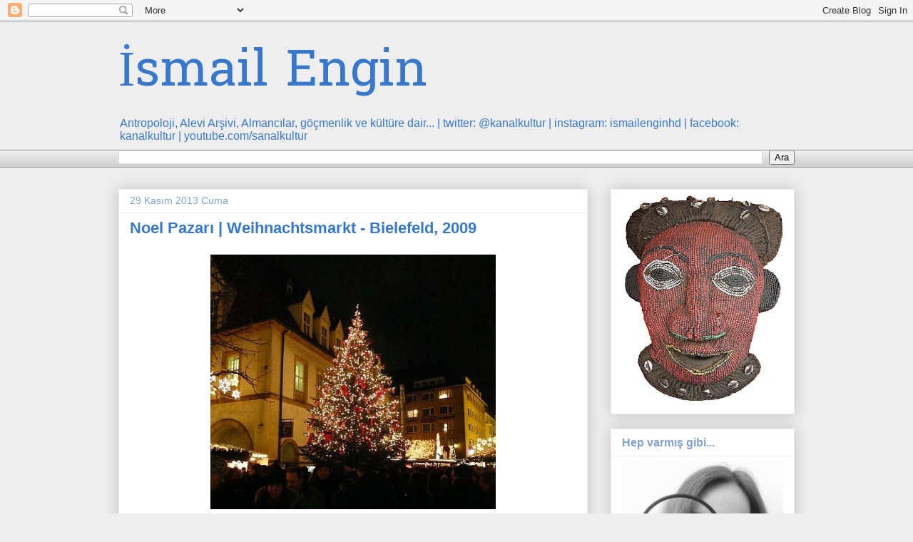

--- FILE ---
content_type: text/html; charset=UTF-8
request_url: https://ismail-engin.blogspot.com/2013/11/
body_size: 31362
content:
<!DOCTYPE html>
<html class='v2' dir='ltr' lang='tr'>
<head>
<link href='https://www.blogger.com/static/v1/widgets/335934321-css_bundle_v2.css' rel='stylesheet' type='text/css'/>
<meta content='width=1100' name='viewport'/>
<meta content='text/html; charset=UTF-8' http-equiv='Content-Type'/>
<meta content='blogger' name='generator'/>
<link href='https://ismail-engin.blogspot.com/favicon.ico' rel='icon' type='image/x-icon'/>
<link href='https://ismail-engin.blogspot.com/2013/11/' rel='canonical'/>
<link rel="alternate" type="application/atom+xml" title="İsmail Engin - Atom" href="https://ismail-engin.blogspot.com/feeds/posts/default" />
<link rel="alternate" type="application/rss+xml" title="İsmail Engin - RSS" href="https://ismail-engin.blogspot.com/feeds/posts/default?alt=rss" />
<link rel="service.post" type="application/atom+xml" title="İsmail Engin - Atom" href="https://www.blogger.com/feeds/346905378903531123/posts/default" />
<!--Can't find substitution for tag [blog.ieCssRetrofitLinks]-->
<meta content='İsmail Engin ve Antropoloji, Alevi Arşivi / Alevilik Arşivi ile Almancılar, göçmenlik, din - kültür - sanat yazılarıyla ilgili blog.' name='description'/>
<meta content='https://ismail-engin.blogspot.com/2013/11/' property='og:url'/>
<meta content='İsmail Engin' property='og:title'/>
<meta content='İsmail Engin ve Antropoloji, Alevi Arşivi / Alevilik Arşivi ile Almancılar, göçmenlik, din - kültür - sanat yazılarıyla ilgili blog.' property='og:description'/>
<title>İsmail Engin: Kasım 2013</title>
<style type='text/css'>@font-face{font-family:'Hanuman';font-style:normal;font-weight:400;font-display:swap;src:url(//fonts.gstatic.com/s/hanuman/v24/VuJudNvD15HhpJJBYq31yFn72hxIv0sd5yDgWdTYQezRj28xHg.woff2)format('woff2');unicode-range:U+1780-17FF,U+19E0-19FF,U+200C-200D,U+25CC;}@font-face{font-family:'Hanuman';font-style:normal;font-weight:400;font-display:swap;src:url(//fonts.gstatic.com/s/hanuman/v24/VuJudNvD15HhpJJBYq31yFn72hxIv0sd5yDrWdTYQezRj28.woff2)format('woff2');unicode-range:U+0000-00FF,U+0131,U+0152-0153,U+02BB-02BC,U+02C6,U+02DA,U+02DC,U+0304,U+0308,U+0329,U+2000-206F,U+20AC,U+2122,U+2191,U+2193,U+2212,U+2215,U+FEFF,U+FFFD;}</style>
<style id='page-skin-1' type='text/css'><!--
/*
-----------------------------------------------
Blogger Template Style
Name:     Awesome Inc.
Designer: Tina Chen
URL:      tinachen.org
----------------------------------------------- */
/* Content
----------------------------------------------- */
body {
font: normal normal 15px Arial, Tahoma, Helvetica, FreeSans, sans-serif;
color: #444444;
background: #eeeeee none repeat scroll top left;
}
html body .content-outer {
min-width: 0;
max-width: 100%;
width: 100%;
}
a:link {
text-decoration: none;
color: #3778cd;
}
a:visited {
text-decoration: none;
color: #4d469c;
}
a:hover {
text-decoration: underline;
color: #3778cd;
}
.body-fauxcolumn-outer .cap-top {
position: absolute;
z-index: 1;
height: 276px;
width: 100%;
background: transparent none repeat-x scroll top left;
_background-image: none;
}
/* Columns
----------------------------------------------- */
.content-inner {
padding: 0;
}
.header-inner .section {
margin: 0 16px;
}
.tabs-inner .section {
margin: 0 16px;
}
.main-inner {
padding-top: 30px;
}
.main-inner .column-center-inner,
.main-inner .column-left-inner,
.main-inner .column-right-inner {
padding: 0 5px;
}
*+html body .main-inner .column-center-inner {
margin-top: -30px;
}
#layout .main-inner .column-center-inner {
margin-top: 0;
}
/* Header
----------------------------------------------- */
.header-outer {
margin: 0 0 0 0;
background: transparent none repeat scroll 0 0;
}
.Header h1 {
font: normal normal 70px Hanuman;
color: #3778cd;
text-shadow: 0 0 -1px #000000;
}
.Header h1 a {
color: #3778cd;
}
.Header .description {
font: normal normal 16px Arial, Tahoma, Helvetica, FreeSans, sans-serif;
color: #3778cd;
}
.header-inner .Header .titlewrapper,
.header-inner .Header .descriptionwrapper {
padding-left: 0;
padding-right: 0;
margin-bottom: 0;
}
.header-inner .Header .titlewrapper {
padding-top: 22px;
}
/* Tabs
----------------------------------------------- */
.tabs-outer {
overflow: hidden;
position: relative;
background: #eeeeee url(//www.blogblog.com/1kt/awesomeinc/tabs_gradient_light.png) repeat scroll 0 0;
}
#layout .tabs-outer {
overflow: visible;
}
.tabs-cap-top, .tabs-cap-bottom {
position: absolute;
width: 100%;
border-top: 1px solid #999999;
}
.tabs-cap-bottom {
bottom: 0;
}
.tabs-inner .widget li a {
display: inline-block;
margin: 0;
padding: .6em 1.5em;
font: normal bold 14px Arial, Tahoma, Helvetica, FreeSans, sans-serif;
color: #444444;
border-top: 1px solid #999999;
border-bottom: 1px solid #999999;
border-left: 1px solid #999999;
height: 16px;
line-height: 16px;
}
.tabs-inner .widget li:last-child a {
border-right: 1px solid #999999;
}
.tabs-inner .widget li.selected a, .tabs-inner .widget li a:hover {
background: #666666 url(//www.blogblog.com/1kt/awesomeinc/tabs_gradient_light.png) repeat-x scroll 0 -100px;
color: #ffffff;
}
/* Headings
----------------------------------------------- */
h2 {
font: normal bold 16px Arial, Tahoma, Helvetica, FreeSans, sans-serif;
color: #82a2cd;
}
/* Widgets
----------------------------------------------- */
.main-inner .section {
margin: 0 27px;
padding: 0;
}
.main-inner .column-left-outer,
.main-inner .column-right-outer {
margin-top: 0;
}
#layout .main-inner .column-left-outer,
#layout .main-inner .column-right-outer {
margin-top: 0;
}
.main-inner .column-left-inner,
.main-inner .column-right-inner {
background: transparent none repeat 0 0;
-moz-box-shadow: 0 0 0 rgba(0, 0, 0, .2);
-webkit-box-shadow: 0 0 0 rgba(0, 0, 0, .2);
-goog-ms-box-shadow: 0 0 0 rgba(0, 0, 0, .2);
box-shadow: 0 0 0 rgba(0, 0, 0, .2);
-moz-border-radius: 0;
-webkit-border-radius: 0;
-goog-ms-border-radius: 0;
border-radius: 0;
}
#layout .main-inner .column-left-inner,
#layout .main-inner .column-right-inner {
margin-top: 0;
}
.sidebar .widget {
font: normal normal 14px Arial, Tahoma, Helvetica, FreeSans, sans-serif;
color: #444444;
}
.sidebar .widget a:link {
color: #3778cd;
}
.sidebar .widget a:visited {
color: #4d469c;
}
.sidebar .widget a:hover {
color: #3778cd;
}
.sidebar .widget h2 {
text-shadow: 0 0 -1px #000000;
}
.main-inner .widget {
background-color: #ffffff;
border: 1px solid #eeeeee;
padding: 0 15px 15px;
margin: 20px -16px;
-moz-box-shadow: 0 0 20px rgba(0, 0, 0, .2);
-webkit-box-shadow: 0 0 20px rgba(0, 0, 0, .2);
-goog-ms-box-shadow: 0 0 20px rgba(0, 0, 0, .2);
box-shadow: 0 0 20px rgba(0, 0, 0, .2);
-moz-border-radius: 0;
-webkit-border-radius: 0;
-goog-ms-border-radius: 0;
border-radius: 0;
}
.main-inner .widget h2 {
margin: 0 -15px;
padding: .6em 15px .5em;
border-bottom: 1px solid transparent;
}
.footer-inner .widget h2 {
padding: 0 0 .4em;
border-bottom: 1px solid transparent;
}
.main-inner .widget h2 + div, .footer-inner .widget h2 + div {
border-top: 1px solid #eeeeee;
padding-top: 8px;
}
.main-inner .widget .widget-content {
margin: 0 -15px;
padding: 7px 15px 0;
}
.main-inner .widget ul, .main-inner .widget #ArchiveList ul.flat {
margin: -8px -15px 0;
padding: 0;
list-style: none;
}
.main-inner .widget #ArchiveList {
margin: -8px 0 0;
}
.main-inner .widget ul li, .main-inner .widget #ArchiveList ul.flat li {
padding: .5em 15px;
text-indent: 0;
color: #666666;
border-top: 1px solid #eeeeee;
border-bottom: 1px solid transparent;
}
.main-inner .widget #ArchiveList ul li {
padding-top: .25em;
padding-bottom: .25em;
}
.main-inner .widget ul li:first-child, .main-inner .widget #ArchiveList ul.flat li:first-child {
border-top: none;
}
.main-inner .widget ul li:last-child, .main-inner .widget #ArchiveList ul.flat li:last-child {
border-bottom: none;
}
.post-body {
position: relative;
}
.main-inner .widget .post-body ul {
padding: 0 2.5em;
margin: .5em 0;
list-style: disc;
}
.main-inner .widget .post-body ul li {
padding: 0.25em 0;
margin-bottom: .25em;
color: #444444;
border: none;
}
.footer-inner .widget ul {
padding: 0;
list-style: none;
}
.widget .zippy {
color: #666666;
}
/* Posts
----------------------------------------------- */
body .main-inner .Blog {
padding: 0;
margin-bottom: 1em;
background-color: transparent;
border: none;
-moz-box-shadow: 0 0 0 rgba(0, 0, 0, 0);
-webkit-box-shadow: 0 0 0 rgba(0, 0, 0, 0);
-goog-ms-box-shadow: 0 0 0 rgba(0, 0, 0, 0);
box-shadow: 0 0 0 rgba(0, 0, 0, 0);
}
.main-inner .section:last-child .Blog:last-child {
padding: 0;
margin-bottom: 1em;
}
.main-inner .widget h2.date-header {
margin: 0 -15px 1px;
padding: 0 0 0 0;
font: normal normal 14px Arial, Tahoma, Helvetica, FreeSans, sans-serif;
color: #82a2cd;
background: transparent none no-repeat scroll top left;
border-top: 0 solid #251a9c;
border-bottom: 1px solid transparent;
-moz-border-radius-topleft: 0;
-moz-border-radius-topright: 0;
-webkit-border-top-left-radius: 0;
-webkit-border-top-right-radius: 0;
border-top-left-radius: 0;
border-top-right-radius: 0;
position: static;
bottom: 100%;
right: 15px;
text-shadow: 0 0 -1px #000000;
}
.main-inner .widget h2.date-header span {
font: normal normal 14px Arial, Tahoma, Helvetica, FreeSans, sans-serif;
display: block;
padding: .5em 15px;
border-left: 0 solid #251a9c;
border-right: 0 solid #251a9c;
}
.date-outer {
position: relative;
margin: 30px 0 20px;
padding: 0 15px;
background-color: #ffffff;
border: 1px solid #eeeeee;
-moz-box-shadow: 0 0 20px rgba(0, 0, 0, .2);
-webkit-box-shadow: 0 0 20px rgba(0, 0, 0, .2);
-goog-ms-box-shadow: 0 0 20px rgba(0, 0, 0, .2);
box-shadow: 0 0 20px rgba(0, 0, 0, .2);
-moz-border-radius: 0;
-webkit-border-radius: 0;
-goog-ms-border-radius: 0;
border-radius: 0;
}
.date-outer:first-child {
margin-top: 0;
}
.date-outer:last-child {
margin-bottom: 20px;
-moz-border-radius-bottomleft: 0;
-moz-border-radius-bottomright: 0;
-webkit-border-bottom-left-radius: 0;
-webkit-border-bottom-right-radius: 0;
-goog-ms-border-bottom-left-radius: 0;
-goog-ms-border-bottom-right-radius: 0;
border-bottom-left-radius: 0;
border-bottom-right-radius: 0;
}
.date-posts {
margin: 0 -15px;
padding: 0 15px;
clear: both;
}
.post-outer, .inline-ad {
border-top: 1px solid #eeeeee;
margin: 0 -15px;
padding: 15px 15px;
}
.post-outer {
padding-bottom: 10px;
}
.post-outer:first-child {
padding-top: 0;
border-top: none;
}
.post-outer:last-child, .inline-ad:last-child {
border-bottom: none;
}
.post-body {
position: relative;
}
.post-body img {
padding: 8px;
background: transparent;
border: 1px solid transparent;
-moz-box-shadow: 0 0 0 rgba(0, 0, 0, .2);
-webkit-box-shadow: 0 0 0 rgba(0, 0, 0, .2);
box-shadow: 0 0 0 rgba(0, 0, 0, .2);
-moz-border-radius: 0;
-webkit-border-radius: 0;
border-radius: 0;
}
h3.post-title, h4 {
font: normal bold 22px Arial, Tahoma, Helvetica, FreeSans, sans-serif;
color: #3778cd;
}
h3.post-title a {
font: normal bold 22px Arial, Tahoma, Helvetica, FreeSans, sans-serif;
color: #3778cd;
}
h3.post-title a:hover {
color: #3778cd;
text-decoration: underline;
}
.post-header {
margin: 0 0 1em;
}
.post-body {
line-height: 1.4;
}
.post-outer h2 {
color: #444444;
}
.post-footer {
margin: 1.5em 0 0;
}
#blog-pager {
padding: 15px;
font-size: 120%;
background-color: #ffffff;
border: 1px solid #eeeeee;
-moz-box-shadow: 0 0 20px rgba(0, 0, 0, .2);
-webkit-box-shadow: 0 0 20px rgba(0, 0, 0, .2);
-goog-ms-box-shadow: 0 0 20px rgba(0, 0, 0, .2);
box-shadow: 0 0 20px rgba(0, 0, 0, .2);
-moz-border-radius: 0;
-webkit-border-radius: 0;
-goog-ms-border-radius: 0;
border-radius: 0;
-moz-border-radius-topleft: 0;
-moz-border-radius-topright: 0;
-webkit-border-top-left-radius: 0;
-webkit-border-top-right-radius: 0;
-goog-ms-border-top-left-radius: 0;
-goog-ms-border-top-right-radius: 0;
border-top-left-radius: 0;
border-top-right-radius-topright: 0;
margin-top: 1em;
}
.blog-feeds, .post-feeds {
margin: 1em 0;
text-align: center;
color: #444444;
}
.blog-feeds a, .post-feeds a {
color: #3778cd;
}
.blog-feeds a:visited, .post-feeds a:visited {
color: #4d469c;
}
.blog-feeds a:hover, .post-feeds a:hover {
color: #3778cd;
}
.post-outer .comments {
margin-top: 2em;
}
/* Comments
----------------------------------------------- */
.comments .comments-content .icon.blog-author {
background-repeat: no-repeat;
background-image: url([data-uri]);
}
.comments .comments-content .loadmore a {
border-top: 1px solid #999999;
border-bottom: 1px solid #999999;
}
.comments .continue {
border-top: 2px solid #999999;
}
/* Footer
----------------------------------------------- */
.footer-outer {
margin: -20px 0 -1px;
padding: 20px 0 0;
color: #444444;
overflow: hidden;
}
.footer-fauxborder-left {
border-top: 1px solid #eeeeee;
background: #ffffff none repeat scroll 0 0;
-moz-box-shadow: 0 0 20px rgba(0, 0, 0, .2);
-webkit-box-shadow: 0 0 20px rgba(0, 0, 0, .2);
-goog-ms-box-shadow: 0 0 20px rgba(0, 0, 0, .2);
box-shadow: 0 0 20px rgba(0, 0, 0, .2);
margin: 0 -20px;
}
/* Mobile
----------------------------------------------- */
body.mobile {
background-size: auto;
}
.mobile .body-fauxcolumn-outer {
background: transparent none repeat scroll top left;
}
*+html body.mobile .main-inner .column-center-inner {
margin-top: 0;
}
.mobile .main-inner .widget {
padding: 0 0 15px;
}
.mobile .main-inner .widget h2 + div,
.mobile .footer-inner .widget h2 + div {
border-top: none;
padding-top: 0;
}
.mobile .footer-inner .widget h2 {
padding: 0.5em 0;
border-bottom: none;
}
.mobile .main-inner .widget .widget-content {
margin: 0;
padding: 7px 0 0;
}
.mobile .main-inner .widget ul,
.mobile .main-inner .widget #ArchiveList ul.flat {
margin: 0 -15px 0;
}
.mobile .main-inner .widget h2.date-header {
right: 0;
}
.mobile .date-header span {
padding: 0.4em 0;
}
.mobile .date-outer:first-child {
margin-bottom: 0;
border: 1px solid #eeeeee;
-moz-border-radius-topleft: 0;
-moz-border-radius-topright: 0;
-webkit-border-top-left-radius: 0;
-webkit-border-top-right-radius: 0;
-goog-ms-border-top-left-radius: 0;
-goog-ms-border-top-right-radius: 0;
border-top-left-radius: 0;
border-top-right-radius: 0;
}
.mobile .date-outer {
border-color: #eeeeee;
border-width: 0 1px 1px;
}
.mobile .date-outer:last-child {
margin-bottom: 0;
}
.mobile .main-inner {
padding: 0;
}
.mobile .header-inner .section {
margin: 0;
}
.mobile .post-outer, .mobile .inline-ad {
padding: 5px 0;
}
.mobile .tabs-inner .section {
margin: 0 10px;
}
.mobile .main-inner .widget h2 {
margin: 0;
padding: 0;
}
.mobile .main-inner .widget h2.date-header span {
padding: 0;
}
.mobile .main-inner .widget .widget-content {
margin: 0;
padding: 7px 0 0;
}
.mobile #blog-pager {
border: 1px solid transparent;
background: #ffffff none repeat scroll 0 0;
}
.mobile .main-inner .column-left-inner,
.mobile .main-inner .column-right-inner {
background: transparent none repeat 0 0;
-moz-box-shadow: none;
-webkit-box-shadow: none;
-goog-ms-box-shadow: none;
box-shadow: none;
}
.mobile .date-posts {
margin: 0;
padding: 0;
}
.mobile .footer-fauxborder-left {
margin: 0;
border-top: inherit;
}
.mobile .main-inner .section:last-child .Blog:last-child {
margin-bottom: 0;
}
.mobile-index-contents {
color: #444444;
}
.mobile .mobile-link-button {
background: #3778cd url(//www.blogblog.com/1kt/awesomeinc/tabs_gradient_light.png) repeat scroll 0 0;
}
.mobile-link-button a:link, .mobile-link-button a:visited {
color: #ffffff;
}
.mobile .tabs-inner .PageList .widget-content {
background: transparent;
border-top: 1px solid;
border-color: #999999;
color: #444444;
}
.mobile .tabs-inner .PageList .widget-content .pagelist-arrow {
border-left: 1px solid #999999;
}

--></style>
<style id='template-skin-1' type='text/css'><!--
body {
min-width: 980px;
}
.content-outer, .content-fauxcolumn-outer, .region-inner {
min-width: 980px;
max-width: 980px;
_width: 980px;
}
.main-inner .columns {
padding-left: 0;
padding-right: 290px;
}
.main-inner .fauxcolumn-center-outer {
left: 0;
right: 290px;
/* IE6 does not respect left and right together */
_width: expression(this.parentNode.offsetWidth -
parseInt("0") -
parseInt("290px") + 'px');
}
.main-inner .fauxcolumn-left-outer {
width: 0;
}
.main-inner .fauxcolumn-right-outer {
width: 290px;
}
.main-inner .column-left-outer {
width: 0;
right: 100%;
margin-left: -0;
}
.main-inner .column-right-outer {
width: 290px;
margin-right: -290px;
}
#layout {
min-width: 0;
}
#layout .content-outer {
min-width: 0;
width: 800px;
}
#layout .region-inner {
min-width: 0;
width: auto;
}
body#layout div.add_widget {
padding: 8px;
}
body#layout div.add_widget a {
margin-left: 32px;
}
--></style>
<link href='https://www.blogger.com/dyn-css/authorization.css?targetBlogID=346905378903531123&amp;zx=744b168e-65a8-457f-8d71-5c7dbfcf5a41' media='none' onload='if(media!=&#39;all&#39;)media=&#39;all&#39;' rel='stylesheet'/><noscript><link href='https://www.blogger.com/dyn-css/authorization.css?targetBlogID=346905378903531123&amp;zx=744b168e-65a8-457f-8d71-5c7dbfcf5a41' rel='stylesheet'/></noscript>
<meta name='google-adsense-platform-account' content='ca-host-pub-1556223355139109'/>
<meta name='google-adsense-platform-domain' content='blogspot.com'/>

</head>
<body class='loading variant-light'>
<div class='navbar section' id='navbar' name='Navbar'><div class='widget Navbar' data-version='1' id='Navbar1'><script type="text/javascript">
    function setAttributeOnload(object, attribute, val) {
      if(window.addEventListener) {
        window.addEventListener('load',
          function(){ object[attribute] = val; }, false);
      } else {
        window.attachEvent('onload', function(){ object[attribute] = val; });
      }
    }
  </script>
<div id="navbar-iframe-container"></div>
<script type="text/javascript" src="https://apis.google.com/js/platform.js"></script>
<script type="text/javascript">
      gapi.load("gapi.iframes:gapi.iframes.style.bubble", function() {
        if (gapi.iframes && gapi.iframes.getContext) {
          gapi.iframes.getContext().openChild({
              url: 'https://www.blogger.com/navbar/346905378903531123?origin\x3dhttps://ismail-engin.blogspot.com',
              where: document.getElementById("navbar-iframe-container"),
              id: "navbar-iframe"
          });
        }
      });
    </script><script type="text/javascript">
(function() {
var script = document.createElement('script');
script.type = 'text/javascript';
script.src = '//pagead2.googlesyndication.com/pagead/js/google_top_exp.js';
var head = document.getElementsByTagName('head')[0];
if (head) {
head.appendChild(script);
}})();
</script>
</div></div>
<div class='body-fauxcolumns'>
<div class='fauxcolumn-outer body-fauxcolumn-outer'>
<div class='cap-top'>
<div class='cap-left'></div>
<div class='cap-right'></div>
</div>
<div class='fauxborder-left'>
<div class='fauxborder-right'></div>
<div class='fauxcolumn-inner'>
</div>
</div>
<div class='cap-bottom'>
<div class='cap-left'></div>
<div class='cap-right'></div>
</div>
</div>
</div>
<div class='content'>
<div class='content-fauxcolumns'>
<div class='fauxcolumn-outer content-fauxcolumn-outer'>
<div class='cap-top'>
<div class='cap-left'></div>
<div class='cap-right'></div>
</div>
<div class='fauxborder-left'>
<div class='fauxborder-right'></div>
<div class='fauxcolumn-inner'>
</div>
</div>
<div class='cap-bottom'>
<div class='cap-left'></div>
<div class='cap-right'></div>
</div>
</div>
</div>
<div class='content-outer'>
<div class='content-cap-top cap-top'>
<div class='cap-left'></div>
<div class='cap-right'></div>
</div>
<div class='fauxborder-left content-fauxborder-left'>
<div class='fauxborder-right content-fauxborder-right'></div>
<div class='content-inner'>
<header>
<div class='header-outer'>
<div class='header-cap-top cap-top'>
<div class='cap-left'></div>
<div class='cap-right'></div>
</div>
<div class='fauxborder-left header-fauxborder-left'>
<div class='fauxborder-right header-fauxborder-right'></div>
<div class='region-inner header-inner'>
<div class='header section' id='header' name='Başlık'><div class='widget Header' data-version='1' id='Header1'>
<div id='header-inner'>
<div class='titlewrapper'>
<h1 class='title'>
<a href='https://ismail-engin.blogspot.com/'>
İsmail Engin
</a>
</h1>
</div>
<div class='descriptionwrapper'>
<p class='description'><span>Antropoloji, Alevi Arşivi, Almancılar, göçmenlik ve kültüre dair... | twitter: @kanalkultur | instagram: ismailenginhd | facebook: kanalkultur | youtube.com/sanalkultur</span></p>
</div>
</div>
</div></div>
</div>
</div>
<div class='header-cap-bottom cap-bottom'>
<div class='cap-left'></div>
<div class='cap-right'></div>
</div>
</div>
</header>
<div class='tabs-outer'>
<div class='tabs-cap-top cap-top'>
<div class='cap-left'></div>
<div class='cap-right'></div>
</div>
<div class='fauxborder-left tabs-fauxborder-left'>
<div class='fauxborder-right tabs-fauxborder-right'></div>
<div class='region-inner tabs-inner'>
<div class='tabs section' id='crosscol' name='Çapraz Sütun'><div class='widget BlogSearch' data-version='1' id='BlogSearch1'>
<h2 class='title'>Bu Blogda Ara</h2>
<div class='widget-content'>
<div id='BlogSearch1_form'>
<form action='https://ismail-engin.blogspot.com/search' class='gsc-search-box' target='_top'>
<table cellpadding='0' cellspacing='0' class='gsc-search-box'>
<tbody>
<tr>
<td class='gsc-input'>
<input autocomplete='off' class='gsc-input' name='q' size='10' title='search' type='text' value=''/>
</td>
<td class='gsc-search-button'>
<input class='gsc-search-button' title='search' type='submit' value='Ara'/>
</td>
</tr>
</tbody>
</table>
</form>
</div>
</div>
<div class='clear'></div>
</div></div>
<div class='tabs no-items section' id='crosscol-overflow' name='Cross-Column 2'></div>
</div>
</div>
<div class='tabs-cap-bottom cap-bottom'>
<div class='cap-left'></div>
<div class='cap-right'></div>
</div>
</div>
<div class='main-outer'>
<div class='main-cap-top cap-top'>
<div class='cap-left'></div>
<div class='cap-right'></div>
</div>
<div class='fauxborder-left main-fauxborder-left'>
<div class='fauxborder-right main-fauxborder-right'></div>
<div class='region-inner main-inner'>
<div class='columns fauxcolumns'>
<div class='fauxcolumn-outer fauxcolumn-center-outer'>
<div class='cap-top'>
<div class='cap-left'></div>
<div class='cap-right'></div>
</div>
<div class='fauxborder-left'>
<div class='fauxborder-right'></div>
<div class='fauxcolumn-inner'>
</div>
</div>
<div class='cap-bottom'>
<div class='cap-left'></div>
<div class='cap-right'></div>
</div>
</div>
<div class='fauxcolumn-outer fauxcolumn-left-outer'>
<div class='cap-top'>
<div class='cap-left'></div>
<div class='cap-right'></div>
</div>
<div class='fauxborder-left'>
<div class='fauxborder-right'></div>
<div class='fauxcolumn-inner'>
</div>
</div>
<div class='cap-bottom'>
<div class='cap-left'></div>
<div class='cap-right'></div>
</div>
</div>
<div class='fauxcolumn-outer fauxcolumn-right-outer'>
<div class='cap-top'>
<div class='cap-left'></div>
<div class='cap-right'></div>
</div>
<div class='fauxborder-left'>
<div class='fauxborder-right'></div>
<div class='fauxcolumn-inner'>
</div>
</div>
<div class='cap-bottom'>
<div class='cap-left'></div>
<div class='cap-right'></div>
</div>
</div>
<!-- corrects IE6 width calculation -->
<div class='columns-inner'>
<div class='column-center-outer'>
<div class='column-center-inner'>
<div class='main section' id='main' name='Ana'><div class='widget Blog' data-version='1' id='Blog1'>
<div class='blog-posts hfeed'>

          <div class="date-outer">
        
<h2 class='date-header'><span>29 Kasım 2013 Cuma</span></h2>

          <div class="date-posts">
        
<div class='post-outer'>
<div class='post hentry uncustomized-post-template' itemprop='blogPost' itemscope='itemscope' itemtype='http://schema.org/BlogPosting'>
<meta content='https://blogger.googleusercontent.com/img/b/R29vZ2xl/AVvXsEjyLwyRXN39WDF5uXB23TdZTCfOZSTBUGUPfSBg8SKL_h95hAHxiSjdKA6KygKUM3-cuZFhY-ypaKr8Ued1XuxXJDFLIJPsvdg8anJUQJaq2towm3PteHOMW0JdeWKdCU_7xEnLefJLNV8/s1600/bielefeld-weihnachtsmarkt-2009.jpg' itemprop='image_url'/>
<meta content='346905378903531123' itemprop='blogId'/>
<meta content='8135388578868549413' itemprop='postId'/>
<a name='8135388578868549413'></a>
<h3 class='post-title entry-title' itemprop='name'>
<a href='https://ismail-engin.blogspot.com/2013/11/noel-pazar-weihnachtsmarkt-bielefeld.html'>Noel Pazarı | Weihnachtsmarkt - Bielefeld, 2009</a>
</h3>
<div class='post-header'>
<div class='post-header-line-1'></div>
</div>
<div class='post-body entry-content' id='post-body-8135388578868549413' itemprop='articleBody'>
<div class="separator" style="clear: both; text-align: center;">
<a href="https://blogger.googleusercontent.com/img/b/R29vZ2xl/AVvXsEjyLwyRXN39WDF5uXB23TdZTCfOZSTBUGUPfSBg8SKL_h95hAHxiSjdKA6KygKUM3-cuZFhY-ypaKr8Ued1XuxXJDFLIJPsvdg8anJUQJaq2towm3PteHOMW0JdeWKdCU_7xEnLefJLNV8/s1600/bielefeld-weihnachtsmarkt-2009.jpg" imageanchor="1" style="margin-left: 1em; margin-right: 1em;"><img border="0" height="357" src="https://blogger.googleusercontent.com/img/b/R29vZ2xl/AVvXsEjyLwyRXN39WDF5uXB23TdZTCfOZSTBUGUPfSBg8SKL_h95hAHxiSjdKA6KygKUM3-cuZFhY-ypaKr8Ued1XuxXJDFLIJPsvdg8anJUQJaq2towm3PteHOMW0JdeWKdCU_7xEnLefJLNV8/s1600/bielefeld-weihnachtsmarkt-2009.jpg" width="400" /></a></div>
<br />
<div class="separator" style="clear: both; text-align: center;">
<a href="https://blogger.googleusercontent.com/img/b/R29vZ2xl/AVvXsEi0f2wr45eR3lD4AGIIKDgnDieCyGUvdlIDwORUHaRq8_2hMnmkfu_RgqvQ8gsretwXZJAm9GLRe58E35bQIKN77ZYEXmxsY87tbQ7xuxKJzp-GFrt96jH3L_zzHswYV3-AlDMJENTkVEE/s1600/bielefeld-weihnachtsmarkt-1-2009.jpg" imageanchor="1" style="margin-left: 1em; margin-right: 1em;"><img border="0" height="300" src="https://blogger.googleusercontent.com/img/b/R29vZ2xl/AVvXsEi0f2wr45eR3lD4AGIIKDgnDieCyGUvdlIDwORUHaRq8_2hMnmkfu_RgqvQ8gsretwXZJAm9GLRe58E35bQIKN77ZYEXmxsY87tbQ7xuxKJzp-GFrt96jH3L_zzHswYV3-AlDMJENTkVEE/s1600/bielefeld-weihnachtsmarkt-1-2009.jpg" width="400" /></a></div>
<br />
<div class="separator" style="clear: both; text-align: center;">
<a href="https://blogger.googleusercontent.com/img/b/R29vZ2xl/AVvXsEgi6_JkmnnBh3a_RE4Z8FsKsVH-ZT4Mnk9PZtZbMcJLxb3nURAjckWZDe9YrC_0HzZ7cttzLVli6RmGa3O46rtW83TcFYrnaEeBO5r1jAKrTUEebjAhz3IfyUDATHJ_vYRuKqVcvwsdyXQ/s1600/bielefeld-weihnachtsmarkt-2-2009.jpg" imageanchor="1" style="margin-left: 1em; margin-right: 1em;"><img border="0" height="288" src="https://blogger.googleusercontent.com/img/b/R29vZ2xl/AVvXsEgi6_JkmnnBh3a_RE4Z8FsKsVH-ZT4Mnk9PZtZbMcJLxb3nURAjckWZDe9YrC_0HzZ7cttzLVli6RmGa3O46rtW83TcFYrnaEeBO5r1jAKrTUEebjAhz3IfyUDATHJ_vYRuKqVcvwsdyXQ/s1600/bielefeld-weihnachtsmarkt-2-2009.jpg" width="400" /></a></div>
<br />
<div class="separator" style="clear: both; text-align: center;">
<a href="https://blogger.googleusercontent.com/img/b/R29vZ2xl/AVvXsEgSc5WsJ0DeSihwif_vc7wB9RR9UMPY7bwZi1e4QXAuTu4b_ObkVAaTsCieXe0LkHtHFppUFqc8lAjEFFmhPmHMDH18wzIvBI_pPiEfksVsZb8i9UFvmhRUTLd51095z9i65W4f6AYAy14/s1600/bielefeld-weihnachtsmarkt-3-2009.jpg" imageanchor="1" style="margin-left: 1em; margin-right: 1em;"><img border="0" height="248" src="https://blogger.googleusercontent.com/img/b/R29vZ2xl/AVvXsEgSc5WsJ0DeSihwif_vc7wB9RR9UMPY7bwZi1e4QXAuTu4b_ObkVAaTsCieXe0LkHtHFppUFqc8lAjEFFmhPmHMDH18wzIvBI_pPiEfksVsZb8i9UFvmhRUTLd51095z9i65W4f6AYAy14/s1600/bielefeld-weihnachtsmarkt-3-2009.jpg" width="400" /></a></div>
<br />
<div class="separator" style="clear: both; text-align: center;">
<a href="https://blogger.googleusercontent.com/img/b/R29vZ2xl/AVvXsEjtCkcAzaVzHh4EPb6nAN5z06PV5VY7ejoa8Cr32kKKRZQrwJlO99MSFWt-XgyFl-WfFAcuMyewlwVD6P_QQdchH6kCLnoF2ug0bjD9SvEaqi7cjnLZNJSTwAaKDknMisn2NZJ4_b1PIuA/s1600/bielefeld-weihnachtsmarkt-4-2009.jpg" imageanchor="1" style="margin-left: 1em; margin-right: 1em;"><img border="0" height="300" src="https://blogger.googleusercontent.com/img/b/R29vZ2xl/AVvXsEjtCkcAzaVzHh4EPb6nAN5z06PV5VY7ejoa8Cr32kKKRZQrwJlO99MSFWt-XgyFl-WfFAcuMyewlwVD6P_QQdchH6kCLnoF2ug0bjD9SvEaqi7cjnLZNJSTwAaKDknMisn2NZJ4_b1PIuA/s1600/bielefeld-weihnachtsmarkt-4-2009.jpg" width="400" /></a></div>
<br />
<div class="separator" style="clear: both; text-align: center;">
<a href="https://blogger.googleusercontent.com/img/b/R29vZ2xl/AVvXsEhP-6u9PA41esA0ibQnPLpsAzBAUeYFtuYnJSgnuF_dk11nxeDs0j3IpJgofj8zFrHn5O-gmuigUtivaVx4n88szT9MZu50tEmubmMJOvqoUW1FRlAtdqA_7mXqRLrnA_0kBLQZIHn7D7Q/s1600/bielefeld-weihnachtsmarkt-5-2009.jpg" imageanchor="1" style="margin-left: 1em; margin-right: 1em;"><img border="0" height="258" src="https://blogger.googleusercontent.com/img/b/R29vZ2xl/AVvXsEhP-6u9PA41esA0ibQnPLpsAzBAUeYFtuYnJSgnuF_dk11nxeDs0j3IpJgofj8zFrHn5O-gmuigUtivaVx4n88szT9MZu50tEmubmMJOvqoUW1FRlAtdqA_7mXqRLrnA_0kBLQZIHn7D7Q/s1600/bielefeld-weihnachtsmarkt-5-2009.jpg" width="400" /></a></div>
<br />
<div class="separator" style="clear: both; text-align: center;">
<a href="https://blogger.googleusercontent.com/img/b/R29vZ2xl/AVvXsEif8sTjkqZJ3XXhHVdo3E0nOIHDUwrST5FKm-NhPgpiodWsinMVCQSpo_KBYeLZSdvIYGRc7UQpFBXIk3S2llNL5h043N18QA-lb6R5h5VKI_ODXTzrNdp6Yb1IPblaVKrndhmVNNrFqCw/s1600/bielefeld-weihnachtsmarkt-6-2009.jpg" imageanchor="1" style="margin-left: 1em; margin-right: 1em;"><img border="0" height="300" src="https://blogger.googleusercontent.com/img/b/R29vZ2xl/AVvXsEif8sTjkqZJ3XXhHVdo3E0nOIHDUwrST5FKm-NhPgpiodWsinMVCQSpo_KBYeLZSdvIYGRc7UQpFBXIk3S2llNL5h043N18QA-lb6R5h5VKI_ODXTzrNdp6Yb1IPblaVKrndhmVNNrFqCw/s1600/bielefeld-weihnachtsmarkt-6-2009.jpg" width="400" /></a></div>
<br />
<div class="separator" style="clear: both; text-align: center;">
<a href="https://blogger.googleusercontent.com/img/b/R29vZ2xl/AVvXsEgaksuC_0PmZnRydyHwY5P87igpcOFe9oaHxJiu-_3nSRMEOSgsoChWaStzi9eWad70MmgLp5OnhmrdUZg411ud1vFQjyQU5AYItFN10kglyxzd386nK608SBcRlCh5YlobDyM_jrQ_aOE/s1600/bielefeld-weihnachtsmarkt-7-2009.jpg" imageanchor="1" style="margin-left: 1em; margin-right: 1em;"><img border="0" height="300" src="https://blogger.googleusercontent.com/img/b/R29vZ2xl/AVvXsEgaksuC_0PmZnRydyHwY5P87igpcOFe9oaHxJiu-_3nSRMEOSgsoChWaStzi9eWad70MmgLp5OnhmrdUZg411ud1vFQjyQU5AYItFN10kglyxzd386nK608SBcRlCh5YlobDyM_jrQ_aOE/s1600/bielefeld-weihnachtsmarkt-7-2009.jpg" width="400" /></a></div>
<br />
<div class="separator" style="clear: both; text-align: center;">
<a href="https://blogger.googleusercontent.com/img/b/R29vZ2xl/AVvXsEhoAunV3jUJeTJxeBFNYczClxdiL3sXX4KR0vfG1tSCYoiIAmqsu4TkFOodGi7HPJPMAXAqdGIilpnWw9fCS_V-iPfmjsM0ATTwFG8pZtMDbfqCC5SCnU0H3SUkHMnq-DIk1ibxRXoZc4Y/s1600/bielefeld-weihnachtsmarkt-8-2009.jpg" imageanchor="1" style="margin-left: 1em; margin-right: 1em;"><img border="0" height="298" src="https://blogger.googleusercontent.com/img/b/R29vZ2xl/AVvXsEhoAunV3jUJeTJxeBFNYczClxdiL3sXX4KR0vfG1tSCYoiIAmqsu4TkFOodGi7HPJPMAXAqdGIilpnWw9fCS_V-iPfmjsM0ATTwFG8pZtMDbfqCC5SCnU0H3SUkHMnq-DIk1ibxRXoZc4Y/s1600/bielefeld-weihnachtsmarkt-8-2009.jpg" width="400" /></a></div>
<br />
<div class="separator" style="clear: both; text-align: center;">
<a href="https://blogger.googleusercontent.com/img/b/R29vZ2xl/AVvXsEgjL17c-oV5XADE7r2XGQx7YIioZAFMBp1npijhqPF3rhALHy4sKKKdSj5gGNwA3sh_EaP5DtQ7muMaljljJVgXrF-ZuvzzcfF6H4eN__lgEIziV-exgR3DTL8B-F1zK-DCLH1cCAKPw2c/s1600/bielefeld-weihnachtsmarkt-9-2009.jpg" imageanchor="1" style="margin-left: 1em; margin-right: 1em;"><img border="0" height="400" src="https://blogger.googleusercontent.com/img/b/R29vZ2xl/AVvXsEgjL17c-oV5XADE7r2XGQx7YIioZAFMBp1npijhqPF3rhALHy4sKKKdSj5gGNwA3sh_EaP5DtQ7muMaljljJVgXrF-ZuvzzcfF6H4eN__lgEIziV-exgR3DTL8B-F1zK-DCLH1cCAKPw2c/s1600/bielefeld-weihnachtsmarkt-9-2009.jpg" width="300" /></a></div>
<br />
<div class="separator" style="clear: both; text-align: center;">
<a href="https://blogger.googleusercontent.com/img/b/R29vZ2xl/AVvXsEgPC0BUK-Hm920qGmbv9c0VyraobwdZfuvyDmLB_rVVYRSXzcqKQMTw6dmzDpfIHRpxxrWRwoxIt-nJewJkdk8rGK1CGRdVTM5oaaoTJi6EVwvfzWElEWaXvV02azm6R5C8V7ZSakANh0s/s1600/bielefeld-weihnachtsmarkt-10-2009.jpg" imageanchor="1" style="margin-left: 1em; margin-right: 1em;"><img border="0" height="300" src="https://blogger.googleusercontent.com/img/b/R29vZ2xl/AVvXsEgPC0BUK-Hm920qGmbv9c0VyraobwdZfuvyDmLB_rVVYRSXzcqKQMTw6dmzDpfIHRpxxrWRwoxIt-nJewJkdk8rGK1CGRdVTM5oaaoTJi6EVwvfzWElEWaXvV02azm6R5C8V7ZSakANh0s/s1600/bielefeld-weihnachtsmarkt-10-2009.jpg" width="400" /></a></div>
<br />
<table align="center" cellpadding="0" cellspacing="0" class="tr-caption-container" style="margin-left: auto; margin-right: auto; text-align: center;"><tbody>
<tr><td style="text-align: center;"><a href="https://blogger.googleusercontent.com/img/b/R29vZ2xl/AVvXsEjL8nKx73hN1U0YRQlBpp5m1e4WzY0_XfxwQ17O87YoQ42e4CikgpuIVtB1l64VZQgeYUbt1dyQnqjdaV1MqRR4f5eSsuAOs8RVMDyOK24-7knY-CVCzhd1YA4k5IgsYMCIzHOYwHehE5A/s1600/bielefeld-weihnachtsmarkt-11-2009.jpg" imageanchor="1" style="margin-left: auto; margin-right: auto;"><img border="0" height="300" src="https://blogger.googleusercontent.com/img/b/R29vZ2xl/AVvXsEjL8nKx73hN1U0YRQlBpp5m1e4WzY0_XfxwQ17O87YoQ42e4CikgpuIVtB1l64VZQgeYUbt1dyQnqjdaV1MqRR4f5eSsuAOs8RVMDyOK24-7knY-CVCzhd1YA4k5IgsYMCIzHOYwHehE5A/s1600/bielefeld-weihnachtsmarkt-11-2009.jpg" width="400" /></a></td></tr>
<tr><td class="tr-caption" style="text-align: center;"><span style="font-size: small;">Noel Pazarı | Weihnachtsmarkt </span><br />
<span style="font-size: small;">&#169; Foto: İsmail Engin, </span><br />
<span style="font-size: small;">Altstadt - Bielefeld, 2009</span></td></tr>
</tbody></table>
<br />
<div style='clear: both;'></div>
</div>
<div class='post-footer'>
<div class='post-footer-line post-footer-line-1'>
<span class='post-author vcard'>
</span>
<span class='post-timestamp'>
zaman:
<meta content='https://ismail-engin.blogspot.com/2013/11/noel-pazar-weihnachtsmarkt-bielefeld.html' itemprop='url'/>
<a class='timestamp-link' href='https://ismail-engin.blogspot.com/2013/11/noel-pazar-weihnachtsmarkt-bielefeld.html' rel='bookmark' title='permanent link'><abbr class='published' itemprop='datePublished' title='2013-11-29T23:43:00+01:00'>23:43</abbr></a>
</span>
<span class='post-comment-link'>
<a class='comment-link' href='https://ismail-engin.blogspot.com/2013/11/noel-pazar-weihnachtsmarkt-bielefeld.html#comment-form' onclick=''>
Hiç yorum yok:
  </a>
</span>
<span class='post-icons'>
<span class='item-action'>
<a href='https://www.blogger.com/email-post/346905378903531123/8135388578868549413' title='E-postayla Gönderme'>
<img alt='' class='icon-action' height='13' src='https://resources.blogblog.com/img/icon18_email.gif' width='18'/>
</a>
</span>
<span class='item-control blog-admin pid-644662940'>
<a href='https://www.blogger.com/post-edit.g?blogID=346905378903531123&postID=8135388578868549413&from=pencil' title='Kaydı Düzenle'>
<img alt='' class='icon-action' height='18' src='https://resources.blogblog.com/img/icon18_edit_allbkg.gif' width='18'/>
</a>
</span>
</span>
<div class='post-share-buttons goog-inline-block'>
<a class='goog-inline-block share-button sb-email' href='https://www.blogger.com/share-post.g?blogID=346905378903531123&postID=8135388578868549413&target=email' target='_blank' title='Bunu E-postayla Gönder'><span class='share-button-link-text'>Bunu E-postayla Gönder</span></a><a class='goog-inline-block share-button sb-blog' href='https://www.blogger.com/share-post.g?blogID=346905378903531123&postID=8135388578868549413&target=blog' onclick='window.open(this.href, "_blank", "height=270,width=475"); return false;' target='_blank' title='BlogThis!'><span class='share-button-link-text'>BlogThis!</span></a><a class='goog-inline-block share-button sb-twitter' href='https://www.blogger.com/share-post.g?blogID=346905378903531123&postID=8135388578868549413&target=twitter' target='_blank' title='X&#39;te paylaş'><span class='share-button-link-text'>X'te paylaş</span></a><a class='goog-inline-block share-button sb-facebook' href='https://www.blogger.com/share-post.g?blogID=346905378903531123&postID=8135388578868549413&target=facebook' onclick='window.open(this.href, "_blank", "height=430,width=640"); return false;' target='_blank' title='Facebook&#39;ta Paylaş'><span class='share-button-link-text'>Facebook'ta Paylaş</span></a><a class='goog-inline-block share-button sb-pinterest' href='https://www.blogger.com/share-post.g?blogID=346905378903531123&postID=8135388578868549413&target=pinterest' target='_blank' title='Pinterest&#39;te Paylaş'><span class='share-button-link-text'>Pinterest'te Paylaş</span></a>
</div>
</div>
<div class='post-footer-line post-footer-line-2'>
<span class='post-labels'>
Etiketler:
<a href='https://ismail-engin.blogspot.com/search/label/Bielefeld' rel='tag'>Bielefeld</a>,
<a href='https://ismail-engin.blogspot.com/search/label/Foto%C4%9Fraf' rel='tag'>Fotoğraf</a>,
<a href='https://ismail-engin.blogspot.com/search/label/Noel%20Pazar%C4%B1' rel='tag'>Noel Pazarı</a>,
<a href='https://ismail-engin.blogspot.com/search/label/Nordrhein-Westfalen' rel='tag'>Nordrhein-Westfalen</a>,
<a href='https://ismail-engin.blogspot.com/search/label/Weihnachtsmarkt' rel='tag'>Weihnachtsmarkt</a>
</span>
</div>
<div class='post-footer-line post-footer-line-3'>
<span class='post-location'>
</span>
</div>
</div>
</div>
</div>

          </div></div>
        

          <div class="date-outer">
        
<h2 class='date-header'><span>25 Kasım 2013 Pazartesi</span></h2>

          <div class="date-posts">
        
<div class='post-outer'>
<div class='post hentry uncustomized-post-template' itemprop='blogPost' itemscope='itemscope' itemtype='http://schema.org/BlogPosting'>
<meta content='https://blogger.googleusercontent.com/img/b/R29vZ2xl/AVvXsEioNfJu1cW_gEK71wdmcACdp1qhr1WbwRW40GXUIFQ5LkrWG_ubsvIG3pDtKLkM4NmHQlW2OOBF_uQsei62x1li6biz2hq3NYsXFK6QUffyX6IfLdGIKfIrSkD0_To0jyocXXhDcuigisw/s1600/yanyatir-mursit-ocagi-mursit-ali-haydar-coskunun-esi+sakine-coskunun-kardesi-ali-taki-erturkmen.jpg' itemprop='image_url'/>
<meta content='346905378903531123' itemprop='blogId'/>
<meta content='8813406261702588352' itemprop='postId'/>
<a name='8813406261702588352'></a>
<h3 class='post-title entry-title' itemprop='name'>
<a href='https://ismail-engin.blogspot.com/2013/11/tahtaclar-yanyatr-mursid-ocag-seyh_25.html'>Tahtacılar - Yanyatır Mürşid Ocağı: Şeyh Ekber'den Haydar'a - Haydar'ın Eşi Sakine'nin Kardeşi Ali Taki Ertürkmen (~ 1950ler)</a>
</h3>
<div class='post-header'>
<div class='post-header-line-1'></div>
</div>
<div class='post-body entry-content' id='post-body-8813406261702588352' itemprop='articleBody'>
<table align="center" cellpadding="0" cellspacing="0" class="tr-caption-container" style="margin-left: auto; margin-right: auto; text-align: center;"><tbody>
<tr><td style="text-align: center;"><a href="https://blogger.googleusercontent.com/img/b/R29vZ2xl/AVvXsEioNfJu1cW_gEK71wdmcACdp1qhr1WbwRW40GXUIFQ5LkrWG_ubsvIG3pDtKLkM4NmHQlW2OOBF_uQsei62x1li6biz2hq3NYsXFK6QUffyX6IfLdGIKfIrSkD0_To0jyocXXhDcuigisw/s1600/yanyatir-mursit-ocagi-mursit-ali-haydar-coskunun-esi+sakine-coskunun-kardesi-ali-taki-erturkmen.jpg" imageanchor="1" style="margin-left: auto; margin-right: auto;"><img border="0" height="400" src="https://blogger.googleusercontent.com/img/b/R29vZ2xl/AVvXsEioNfJu1cW_gEK71wdmcACdp1qhr1WbwRW40GXUIFQ5LkrWG_ubsvIG3pDtKLkM4NmHQlW2OOBF_uQsei62x1li6biz2hq3NYsXFK6QUffyX6IfLdGIKfIrSkD0_To0jyocXXhDcuigisw/s1600/yanyatir-mursit-ocagi-mursit-ali-haydar-coskunun-esi+sakine-coskunun-kardesi-ali-taki-erturkmen.jpg" width="312" /></a></td></tr>
<tr><td class="tr-caption" style="text-align: center;"><span style="font-size: small;">Ali Taki Ertürkmen (~ 1950ler) </span><br />
<span style="font-size: small;">Mürşid Ali Haydar Coşkun'un eşi </span><br />
<span style="font-size: small;">Sakine Coşkun'un [kızlık soyadı "Ertürkmen"] </span><br />
<span style="font-size: small;">kardeşi... </span><br />
<span style="font-size: small;">Nagi olarak da biliniyor; </span><br />
<span style="font-size: small;">mezarı Yakapınar Köyü'nde </span><br />
<span style="font-size: small;">[Bayındır, İzmir] bulunuyor...</span></td></tr>
</tbody></table>
<br />
Bu aşk mevci gene başımdan aştı / <br />Sırrımı fâşeyledi râzım açtı<br />[Kaygusuz Abdal]<br />
<br /><em>[İsmail Engin] -</em> Ali Taki Ertürkmen<br />
<br />Şeyh Ekber &#8594; Dur Hasan Dede &#8594; Hızır Dede &#8594; Mürşid Körüklü Hasan Dede &#8594; Ali Efendi &#8594; Asım Dede &#8594; Ali Çelebi (Ertürkmen) &#8594; Hızır Ertürkmen [ve annesi Akkız Ertürkmen] &#8594; Ali Taki Ertürkmen &#8594;<br />
<br />Ali Taki Ertürkmen (foto, ~ 1950ler), mürşid Ali Haydar Coşkun'un eşi Sakine Coşkun'un [kızlık soyadı "Ertürkmen"] kardeşi... Nagi olarak da biliniyor; mezarı Yakapınar Köyü'nde [Bayındır, İzmir] bulunuyor...<br />
<br />* * *<br />
<br /><em>"Sırrı sır edenin demine hû" &#8594;</em><br />
<br />Süleyman Fikri Erten, 1940'ta yayınlanan Antalya Vilâyeti Tarihi adlı eserinin (İstanbul: Tan Matbaası) 127-137 sayfaları arasında "Antalya Vilâyetinde Tahtacılar" adlı başlıkla yer alan kısmında - ki bu makale, daha önce de 1927 yılında, aynı muhtevayla Süleyman Fikri adıyla "Anadolu'nun Dinî Etnografyası: Teke Vilâyetinde Tahtacılar" başlığıyla Türk Yurdu dergisinde (v. cilt, 29. sayı: ss.477-489) yayınlanmıştır - "Sırrı sır edenin demine hû / Sırrı fâş edenin ervahına yuf" düsturunun "nas hükmünde" en mühim şey olduğunu belirtir...<br />
<br /><em>&#8594; "Sırrı fâş edenin demine hû"</em><br />
<br />Kuşkusuz, Cumhuriyet'le birlikte sosyal / kültürel yapıda giderek artan değişim ve dönüşümden, 20. yüzyılın ilk yarısında bile, kapalı bir topluluk özelliğini yitirmeyen Tahtacılar da nasibini alır. Bu meyanda Narlıdere, İzmir'in bir köyü olmaktan çıkar, İzmir'le mekânsal - fizikî olarak bütünleşir, sosyal / kültürel dokusu ona eklemlenirken; Yanyatır "Mürşid" Ocağı da "artık" kentli yaşam tarzına talipleri gibi, bu yeni duruma uyum sağlar... Kentli yaşam tarzı (değişim), "olduğu düşünülen" "sırrın fâş edilmesine" de yol açar...<br />
<br />Günümüzde artık "sırrı fâş edenin ervahına yuf" denilmiyor: "Kimliğimizle, 'biz' de varız; Tahtacıyız, Türkmeniz ve Aleviyiz!.." deniyor... <em>[<a href="http://www.ismailengin.de/" target="_blank">İsmail Engin</a>]</em>
<div style='clear: both;'></div>
</div>
<div class='post-footer'>
<div class='post-footer-line post-footer-line-1'>
<span class='post-author vcard'>
</span>
<span class='post-timestamp'>
zaman:
<meta content='https://ismail-engin.blogspot.com/2013/11/tahtaclar-yanyatr-mursid-ocag-seyh_25.html' itemprop='url'/>
<a class='timestamp-link' href='https://ismail-engin.blogspot.com/2013/11/tahtaclar-yanyatr-mursid-ocag-seyh_25.html' rel='bookmark' title='permanent link'><abbr class='published' itemprop='datePublished' title='2013-11-25T11:07:00+01:00'>11:07</abbr></a>
</span>
<span class='post-comment-link'>
<a class='comment-link' href='https://ismail-engin.blogspot.com/2013/11/tahtaclar-yanyatr-mursid-ocag-seyh_25.html#comment-form' onclick=''>
Hiç yorum yok:
  </a>
</span>
<span class='post-icons'>
<span class='item-action'>
<a href='https://www.blogger.com/email-post/346905378903531123/8813406261702588352' title='E-postayla Gönderme'>
<img alt='' class='icon-action' height='13' src='https://resources.blogblog.com/img/icon18_email.gif' width='18'/>
</a>
</span>
<span class='item-control blog-admin pid-644662940'>
<a href='https://www.blogger.com/post-edit.g?blogID=346905378903531123&postID=8813406261702588352&from=pencil' title='Kaydı Düzenle'>
<img alt='' class='icon-action' height='18' src='https://resources.blogblog.com/img/icon18_edit_allbkg.gif' width='18'/>
</a>
</span>
</span>
<div class='post-share-buttons goog-inline-block'>
<a class='goog-inline-block share-button sb-email' href='https://www.blogger.com/share-post.g?blogID=346905378903531123&postID=8813406261702588352&target=email' target='_blank' title='Bunu E-postayla Gönder'><span class='share-button-link-text'>Bunu E-postayla Gönder</span></a><a class='goog-inline-block share-button sb-blog' href='https://www.blogger.com/share-post.g?blogID=346905378903531123&postID=8813406261702588352&target=blog' onclick='window.open(this.href, "_blank", "height=270,width=475"); return false;' target='_blank' title='BlogThis!'><span class='share-button-link-text'>BlogThis!</span></a><a class='goog-inline-block share-button sb-twitter' href='https://www.blogger.com/share-post.g?blogID=346905378903531123&postID=8813406261702588352&target=twitter' target='_blank' title='X&#39;te paylaş'><span class='share-button-link-text'>X'te paylaş</span></a><a class='goog-inline-block share-button sb-facebook' href='https://www.blogger.com/share-post.g?blogID=346905378903531123&postID=8813406261702588352&target=facebook' onclick='window.open(this.href, "_blank", "height=430,width=640"); return false;' target='_blank' title='Facebook&#39;ta Paylaş'><span class='share-button-link-text'>Facebook'ta Paylaş</span></a><a class='goog-inline-block share-button sb-pinterest' href='https://www.blogger.com/share-post.g?blogID=346905378903531123&postID=8813406261702588352&target=pinterest' target='_blank' title='Pinterest&#39;te Paylaş'><span class='share-button-link-text'>Pinterest'te Paylaş</span></a>
</div>
</div>
<div class='post-footer-line post-footer-line-2'>
<span class='post-labels'>
Etiketler:
<a href='https://ismail-engin.blogspot.com/search/label/Aleviler' rel='tag'>Aleviler</a>,
<a href='https://ismail-engin.blogspot.com/search/label/Alevilik' rel='tag'>Alevilik</a>,
<a href='https://ismail-engin.blogspot.com/search/label/Foto%C4%9Fraf' rel='tag'>Fotoğraf</a>,
<a href='https://ismail-engin.blogspot.com/search/label/%C3%96n-Asya%20Etnografyas%C4%B1' rel='tag'>Ön-Asya Etnografyası</a>,
<a href='https://ismail-engin.blogspot.com/search/label/Tahtac%C4%B1lar' rel='tag'>Tahtacılar</a>,
<a href='https://ismail-engin.blogspot.com/search/label/Yanyat%C4%B1r%20Oca%C4%9F%C4%B1' rel='tag'>Yanyatır Ocağı</a>
</span>
</div>
<div class='post-footer-line post-footer-line-3'>
<span class='post-location'>
</span>
</div>
</div>
</div>
</div>

          </div></div>
        

          <div class="date-outer">
        
<h2 class='date-header'><span>17 Kasım 2013 Pazar</span></h2>

          <div class="date-posts">
        
<div class='post-outer'>
<div class='post hentry uncustomized-post-template' itemprop='blogPost' itemscope='itemscope' itemtype='http://schema.org/BlogPosting'>
<meta content='https://blogger.googleusercontent.com/img/b/R29vZ2xl/AVvXsEgcBEpjvGd5SJ6mFX6KXjUTM0WhaOrhQA_lR82PHdA-DFUXsJ6VesFYd21voktMvauO5OGg-Lm3ej_FUeMr9GL1u8QjAIjeGAAfeGWWiTu7JQ35Vf9uFB2uvTrxHk4IyW4HD21_ayOtKs4/s1600/mursid-haydar-coskunun-kardesi-fayzullah.jpg' itemprop='image_url'/>
<meta content='346905378903531123' itemprop='blogId'/>
<meta content='2372624546540911199' itemprop='postId'/>
<a name='2372624546540911199'></a>
<h3 class='post-title entry-title' itemprop='name'>
<a href='https://ismail-engin.blogspot.com/2013/11/tahtaclar-yanyatr-mursid-ocag-seyh.html'>Tahtacılar - Yanyatır Mürşid Ocağı: Şeyh Ekber'den Haydar'a - Haydar'ın Kardeşi Fayzullah</a>
</h3>
<div class='post-header'>
<div class='post-header-line-1'></div>
</div>
<div class='post-body entry-content' id='post-body-2372624546540911199' itemprop='articleBody'>
<table align="center" cellpadding="0" cellspacing="0" class="tr-caption-container" style="margin-left: auto; margin-right: auto; text-align: center;"><tbody>
<tr><td style="text-align: center;"><a href="https://blogger.googleusercontent.com/img/b/R29vZ2xl/AVvXsEgcBEpjvGd5SJ6mFX6KXjUTM0WhaOrhQA_lR82PHdA-DFUXsJ6VesFYd21voktMvauO5OGg-Lm3ej_FUeMr9GL1u8QjAIjeGAAfeGWWiTu7JQ35Vf9uFB2uvTrxHk4IyW4HD21_ayOtKs4/s1600/mursid-haydar-coskunun-kardesi-fayzullah.jpg" imageanchor="1" style="margin-left: auto; margin-right: auto;"><img border="0" height="400" src="https://blogger.googleusercontent.com/img/b/R29vZ2xl/AVvXsEgcBEpjvGd5SJ6mFX6KXjUTM0WhaOrhQA_lR82PHdA-DFUXsJ6VesFYd21voktMvauO5OGg-Lm3ej_FUeMr9GL1u8QjAIjeGAAfeGWWiTu7JQ35Vf9uFB2uvTrxHk4IyW4HD21_ayOtKs4/s1600/mursid-haydar-coskunun-kardesi-fayzullah.jpg" width="283"></a></td></tr>
<tr><td class="tr-caption" style="text-align: center;"><span style="font-size: small;">Mürşid Haydar Coşkun&#39;un kardeşi Fayzullah...</span></td></tr>
</tbody></table>
<div class="separator" style="clear: both; text-align: center;">
&#160;</div>
<em>[İsmail Engin]</em> Şeyh Ekber &#8594; Dur Hasan Dede &#8594; Hızır Dede &#8594; Körüklü Hasan &#8594; Hızır Dede &#8594; Abidin &#8594; Hasan &#8594; Haydar &#8594;<br>
<br>
Dur Hasan Dede&#39;nin tek oğlu ve ilk mürşid, Hızır Dede&#39;dir. <br>
<br>
Hızır Dede&#39;nin oğlu Körüklü Hasan Dede, iki oğlu ile Ege&#39;ye yürür. <br>
<br>
Hasan Dede&#39;nin birinci oğlu Ali Efendi Bergama&#39;ya, ikinci oğlu Hızır Dede ise İzmir&#39;in Narlıdere Köyü&#39;ne yerleşir. <br>
<br>
Ali Efendi&#39;den neslinden gelen dedelerin bir kısmı sonradan İzmir&#39;in Bornova ilçesine bağlı Naldöken Köyü&#39;nü mesken edinir...<br>
<br>
<div style='clear: both;'></div>
</div>
<div class='jump-link'>
<a href='https://ismail-engin.blogspot.com/2013/11/tahtaclar-yanyatr-mursid-ocag-seyh.html#more' title='Tahtacılar - Yanyatır Mürşid Ocağı: Şeyh Ekber&#39;den Haydar&#39;a - Haydar&#39;ın Kardeşi Fayzullah'>Devamı &#187;</a>
</div>
<div class='post-footer'>
<div class='post-footer-line post-footer-line-1'>
<span class='post-author vcard'>
</span>
<span class='post-timestamp'>
zaman:
<meta content='https://ismail-engin.blogspot.com/2013/11/tahtaclar-yanyatr-mursid-ocag-seyh.html' itemprop='url'/>
<a class='timestamp-link' href='https://ismail-engin.blogspot.com/2013/11/tahtaclar-yanyatr-mursid-ocag-seyh.html' rel='bookmark' title='permanent link'><abbr class='published' itemprop='datePublished' title='2013-11-17T22:03:00+01:00'>22:03</abbr></a>
</span>
<span class='post-comment-link'>
<a class='comment-link' href='https://ismail-engin.blogspot.com/2013/11/tahtaclar-yanyatr-mursid-ocag-seyh.html#comment-form' onclick=''>
Hiç yorum yok:
  </a>
</span>
<span class='post-icons'>
<span class='item-action'>
<a href='https://www.blogger.com/email-post/346905378903531123/2372624546540911199' title='E-postayla Gönderme'>
<img alt='' class='icon-action' height='13' src='https://resources.blogblog.com/img/icon18_email.gif' width='18'/>
</a>
</span>
<span class='item-control blog-admin pid-644662940'>
<a href='https://www.blogger.com/post-edit.g?blogID=346905378903531123&postID=2372624546540911199&from=pencil' title='Kaydı Düzenle'>
<img alt='' class='icon-action' height='18' src='https://resources.blogblog.com/img/icon18_edit_allbkg.gif' width='18'/>
</a>
</span>
</span>
<div class='post-share-buttons goog-inline-block'>
<a class='goog-inline-block share-button sb-email' href='https://www.blogger.com/share-post.g?blogID=346905378903531123&postID=2372624546540911199&target=email' target='_blank' title='Bunu E-postayla Gönder'><span class='share-button-link-text'>Bunu E-postayla Gönder</span></a><a class='goog-inline-block share-button sb-blog' href='https://www.blogger.com/share-post.g?blogID=346905378903531123&postID=2372624546540911199&target=blog' onclick='window.open(this.href, "_blank", "height=270,width=475"); return false;' target='_blank' title='BlogThis!'><span class='share-button-link-text'>BlogThis!</span></a><a class='goog-inline-block share-button sb-twitter' href='https://www.blogger.com/share-post.g?blogID=346905378903531123&postID=2372624546540911199&target=twitter' target='_blank' title='X&#39;te paylaş'><span class='share-button-link-text'>X'te paylaş</span></a><a class='goog-inline-block share-button sb-facebook' href='https://www.blogger.com/share-post.g?blogID=346905378903531123&postID=2372624546540911199&target=facebook' onclick='window.open(this.href, "_blank", "height=430,width=640"); return false;' target='_blank' title='Facebook&#39;ta Paylaş'><span class='share-button-link-text'>Facebook'ta Paylaş</span></a><a class='goog-inline-block share-button sb-pinterest' href='https://www.blogger.com/share-post.g?blogID=346905378903531123&postID=2372624546540911199&target=pinterest' target='_blank' title='Pinterest&#39;te Paylaş'><span class='share-button-link-text'>Pinterest'te Paylaş</span></a>
</div>
</div>
<div class='post-footer-line post-footer-line-2'>
<span class='post-labels'>
Etiketler:
<a href='https://ismail-engin.blogspot.com/search/label/Aleviler' rel='tag'>Aleviler</a>,
<a href='https://ismail-engin.blogspot.com/search/label/Alevilik' rel='tag'>Alevilik</a>,
<a href='https://ismail-engin.blogspot.com/search/label/Foto%C4%9Fraf' rel='tag'>Fotoğraf</a>,
<a href='https://ismail-engin.blogspot.com/search/label/%C3%96n-Asya%20Etnografyas%C4%B1' rel='tag'>Ön-Asya Etnografyası</a>,
<a href='https://ismail-engin.blogspot.com/search/label/Tahtac%C4%B1lar' rel='tag'>Tahtacılar</a>,
<a href='https://ismail-engin.blogspot.com/search/label/Yanyat%C4%B1r%20Oca%C4%9F%C4%B1' rel='tag'>Yanyatır Ocağı</a>
</span>
</div>
<div class='post-footer-line post-footer-line-3'>
<span class='post-location'>
</span>
</div>
</div>
</div>
</div>

          </div></div>
        

          <div class="date-outer">
        
<h2 class='date-header'><span>15 Kasım 2013 Cuma</span></h2>

          <div class="date-posts">
        
<div class='post-outer'>
<div class='post hentry uncustomized-post-template' itemprop='blogPost' itemscope='itemscope' itemtype='http://schema.org/BlogPosting'>
<meta content='346905378903531123' itemprop='blogId'/>
<meta content='803180686380353633' itemprop='postId'/>
<a name='803180686380353633'></a>
<h3 class='post-title entry-title' itemprop='name'>
<a href='https://ismail-engin.blogspot.com/2013/11/senin-vatann-benim-vatanm.html'>Senin vatanın, benim vatanım...</a>
</h3>
<div class='post-header'>
<div class='post-header-line-1'></div>
</div>
<div class='post-body entry-content' id='post-body-803180686380353633' itemprop='articleBody'>
<em>[İsmail Engin]</em> 9 eylül 2007 günü Almanya&#39;nın Achern / Baden kentindeki Sensen Handwerk Stadtmuseum&#39;da düzenlenen &quot;Senin vatanın, benim vatanım...&quot; (&quot;deine Heimat ... meine Heimat: Eine Reise durch die Türkei&quot;) adlı sergi, Türk basınında pek yankı yapmadan sessiz sedasız sona erdi. <br>
<br>
Oysa sergi, ziyaretçisini sanki uçan halı üzerinde seyahat ettirircesine bir zaman yolculuğuna çıkarıyordu. Ve bu yolculuk, Türkiye&#39;yi ve insanını merak edenler için kısa, ama ideal bir hazırlık imkânı sağlıyordu. Bu meyanda, tarihsel tanıtımda Anadolu&#39;nun 12 bin yıldan beri bir kültür coğrafyası olduğunu da kısaca meraklısına aktarıyordu. <br>
<br>
&quot;Senin vatanın, benim vatanım...&quot; adlı sergi, iki kısımdan ibaretti. <br>
<br>
İlk kısmında Orient-Archiv&#39;den Dr. Hans-Jürgen Voigt ile özel koleksiyoncu Wolfgang Knobloch&#39;un koleksiyonlarından seçilen eserlerin yanı sıra, Badisches Landesmuseum / Karlsruhe koleksiyonlarından verilen parçalar vardı. Koleksiyonlardan seçme eserler, Osmanlı&#39;da günlük hayatın değişik türlerini, mimarî özellikleri, silah ve giyimi yansıtıyordu. Keza Alman-Türk dostluğundan (silah arkadaşlığından), Cumhuriyet&#39;in oluşumuna ve Atatürk&#39;e kadar örnekler sunuyordu. <br>
<br>
Serginin ikinci kısmında etnografik malzeme yer alıyordu.<br>
<br>
<em>&quot;Alman-Türk silah arkadaşlığı&quot; (veya kardeşliği)</em><br>
<br>
19. yüzyılın başlarında Alman İmparatorluğu Osmanlı İmparatorluğu&#39;na askeri danışmanlar göndermişti. Böylece iki imparatorluk arasında askerî ilişkiler kurulmuş ve geliştirilmeye başlanmıştı. Alman General Colmar Freiherr von der Goltz&#39;un yanı sıra en ünlü askeri danışman General Helmuth Graf von Moltke&#39;ydi [1800-1891]. Moltke&#39;nin bronz büstünün ve oyulmuş gümüş portresiyle birlikte onun, yazıldığı döneme ışık tutan en önemli Batılı kaynaklardan biri olan &quot;Türkiye&#39;den Mektuplar&quot;ı (&quot;Briefe über die Zustände und Begebenheiten in der Türkei 1835&#8211;39&quot;, 1841), orijinal kitap basımı olarak sergilendi.<br>
<br>
<div style='clear: both;'></div>
</div>
<div class='jump-link'>
<a href='https://ismail-engin.blogspot.com/2013/11/senin-vatann-benim-vatanm.html#more' title='Senin vatanın, benim vatanım...'>Devamı &#187;</a>
</div>
<div class='post-footer'>
<div class='post-footer-line post-footer-line-1'>
<span class='post-author vcard'>
</span>
<span class='post-timestamp'>
zaman:
<meta content='https://ismail-engin.blogspot.com/2013/11/senin-vatann-benim-vatanm.html' itemprop='url'/>
<a class='timestamp-link' href='https://ismail-engin.blogspot.com/2013/11/senin-vatann-benim-vatanm.html' rel='bookmark' title='permanent link'><abbr class='published' itemprop='datePublished' title='2013-11-15T19:18:00+01:00'>19:18</abbr></a>
</span>
<span class='post-comment-link'>
<a class='comment-link' href='https://ismail-engin.blogspot.com/2013/11/senin-vatann-benim-vatanm.html#comment-form' onclick=''>
Hiç yorum yok:
  </a>
</span>
<span class='post-icons'>
<span class='item-action'>
<a href='https://www.blogger.com/email-post/346905378903531123/803180686380353633' title='E-postayla Gönderme'>
<img alt='' class='icon-action' height='13' src='https://resources.blogblog.com/img/icon18_email.gif' width='18'/>
</a>
</span>
<span class='item-control blog-admin pid-644662940'>
<a href='https://www.blogger.com/post-edit.g?blogID=346905378903531123&postID=803180686380353633&from=pencil' title='Kaydı Düzenle'>
<img alt='' class='icon-action' height='18' src='https://resources.blogblog.com/img/icon18_edit_allbkg.gif' width='18'/>
</a>
</span>
</span>
<div class='post-share-buttons goog-inline-block'>
<a class='goog-inline-block share-button sb-email' href='https://www.blogger.com/share-post.g?blogID=346905378903531123&postID=803180686380353633&target=email' target='_blank' title='Bunu E-postayla Gönder'><span class='share-button-link-text'>Bunu E-postayla Gönder</span></a><a class='goog-inline-block share-button sb-blog' href='https://www.blogger.com/share-post.g?blogID=346905378903531123&postID=803180686380353633&target=blog' onclick='window.open(this.href, "_blank", "height=270,width=475"); return false;' target='_blank' title='BlogThis!'><span class='share-button-link-text'>BlogThis!</span></a><a class='goog-inline-block share-button sb-twitter' href='https://www.blogger.com/share-post.g?blogID=346905378903531123&postID=803180686380353633&target=twitter' target='_blank' title='X&#39;te paylaş'><span class='share-button-link-text'>X'te paylaş</span></a><a class='goog-inline-block share-button sb-facebook' href='https://www.blogger.com/share-post.g?blogID=346905378903531123&postID=803180686380353633&target=facebook' onclick='window.open(this.href, "_blank", "height=430,width=640"); return false;' target='_blank' title='Facebook&#39;ta Paylaş'><span class='share-button-link-text'>Facebook'ta Paylaş</span></a><a class='goog-inline-block share-button sb-pinterest' href='https://www.blogger.com/share-post.g?blogID=346905378903531123&postID=803180686380353633&target=pinterest' target='_blank' title='Pinterest&#39;te Paylaş'><span class='share-button-link-text'>Pinterest'te Paylaş</span></a>
</div>
</div>
<div class='post-footer-line post-footer-line-2'>
<span class='post-labels'>
Etiketler:
<a href='https://ismail-engin.blogspot.com/search/label/Achern' rel='tag'>Achern</a>,
<a href='https://ismail-engin.blogspot.com/search/label/G%C3%B6%C3%A7' rel='tag'>Göç</a>,
<a href='https://ismail-engin.blogspot.com/search/label/Sanat' rel='tag'>Sanat</a>,
<a href='https://ismail-engin.blogspot.com/search/label/Sergi' rel='tag'>Sergi</a>
</span>
</div>
<div class='post-footer-line post-footer-line-3'>
<span class='post-location'>
</span>
</div>
</div>
</div>
</div>

          </div></div>
        

          <div class="date-outer">
        
<h2 class='date-header'><span>8 Kasım 2013 Cuma</span></h2>

          <div class="date-posts">
        
<div class='post-outer'>
<div class='post hentry uncustomized-post-template' itemprop='blogPost' itemscope='itemscope' itemtype='http://schema.org/BlogPosting'>
<meta content='https://blogger.googleusercontent.com/img/b/R29vZ2xl/AVvXsEhCCHdfjEkeeOx4-txStTd50EIIA5hH-AyjSNRpKN8XFJ2iK24yWWcxbC8cQW810hcERICMj6dCjYlyenmICw6ans1FhYffmZLituAyWdDb8kX6EDF0uyoumrnx8eKBk2D8y-EMS5BWrqo/s1600/asure.jpg' itemprop='image_url'/>
<meta content='346905378903531123' itemprop='blogId'/>
<meta content='1305982406477665088' itemprop='postId'/>
<a name='1305982406477665088'></a>
<h3 class='post-title entry-title' itemprop='name'>
<a href='https://ismail-engin.blogspot.com/2013/11/muharrem-matemi-orucundan-asureye.html'>Muharrem Matemi Orucu'ndan Aşureye</a>
</h3>
<div class='post-header'>
<div class='post-header-line-1'></div>
</div>
<div class='post-body entry-content' id='post-body-1305982406477665088' itemprop='articleBody'>
<table align="center" cellpadding="0" cellspacing="0" class="tr-caption-container" style="margin-left: auto; margin-right: auto; text-align: center;"><tbody>
<tr><td style="text-align: center;"><a href="https://blogger.googleusercontent.com/img/b/R29vZ2xl/AVvXsEhCCHdfjEkeeOx4-txStTd50EIIA5hH-AyjSNRpKN8XFJ2iK24yWWcxbC8cQW810hcERICMj6dCjYlyenmICw6ans1FhYffmZLituAyWdDb8kX6EDF0uyoumrnx8eKBk2D8y-EMS5BWrqo/s1600/asure.jpg" imageanchor="1" style="margin-left: auto; margin-right: auto;"><img border="0" height="281" src="https://blogger.googleusercontent.com/img/b/R29vZ2xl/AVvXsEhCCHdfjEkeeOx4-txStTd50EIIA5hH-AyjSNRpKN8XFJ2iK24yWWcxbC8cQW810hcERICMj6dCjYlyenmICw6ans1FhYffmZLituAyWdDb8kX6EDF0uyoumrnx8eKBk2D8y-EMS5BWrqo/s1600/asure.jpg" width="400" /></a></td></tr>
<tr><td class="tr-caption" style="text-align: center;"><span style="font-size: small;">Pul - PTT "Türk Mutfağı" serisi, </span><br />
<span style="font-size: small;">"Aşure" (2007) </span><br />
<span style="font-size: small;">/ Havva &amp; İsmail Engin Koleksiyonu</span></td></tr>
</tbody></table>
<div class="separator" style="clear: both; text-align: center;">
<br /></div>
<em>[İsmail Engin] -</em> "Muharrem Matemi Orucu"; Kurban Bayramı'nın ilk gününden itibaren "bir" deyip yirmi gün saydıktan sonra, yirminci günün gecesi niyetlenip yirmibirinci gün başlatılıyor. <br />
<br />
"Matem Orucu", kimi yerel farklılıklarla, genel olarak 12 ile 15 gün kadar bir süreyi kapsıyor.<br />
<br />
Genelde, Muharrem ayı girmeden 2 gün önce oruca başlanıyor. Hz. Hüseyin'in şehadet günü olan 10 Muharrem de 12 günlük "Matem Orucu" tamamlanmış oluyor. Bu süre, aynı zamanda sembolik olarak Oniki İmamlar'a da atıf yapıyor. "Matem Orucu", "ağız mühürü" olarak da adlandırılıyor. <br />
<br />
Oruç tutulduğu süre içerisinde - yani 12 / 15 günlük oruç döneminde - hayvansal gıdalar yenilmiyor.. <br />
<br />
"Matem Orucu"nun bozulacağı an, saat ve dakika ile belirlenmiş değil. "Genellikle" akşamın geç dakikalarına, akşam güneşin batımına doğru, güneş batarken kızıllaştığı ana tekabül ediyor. <br />
<br />
Gece yarısından önce, bir kez yeniliyor; ertesi gün akşam geç dakikalarına kadar bir daha yenilmiyor. "Ağız mühürleniyor". Akşam güneşi batarken, "ağız mühürleri" açılıyor. <br />
<br />
Oruç esnasında, özellikle, Kerbela'ya atıf yapılarak, su içmemeye özen gösteriliyor. Daha çok çorba ya da lapa türü yiyecekler yeniyor. <br />
<br />
"Matem Orucu", genelde On Muharrem günü, öğle vakti, pişirilen "aşure yemeği / lokması" ile "açılıyor". Bu, kimi yerlerde, 13. veya 15. güne de sarkabiliyor. <br />
<br />
"Aşure çorbası"nda, genelde On Muharrem'e ve Oniki İmam'a atıf olarak en az 10 ile 12 çeşit nebat bulunuyor.&nbsp;Kerbela'ya atıf yapmak için de az miktarda tuz konuyor.<br />
<br />
"Çoklukta birliği" temsil için "Aşure çorbası"na katılan nebatın "Aşure" içerisinde, öz tadından soyutlaması, nefisten arınarak bir olmayı içeriyor... Böylece, acı bal eyleniyor. <br />
<br />
<em>Aşure malzemesi</em><br />
<br />
aşurelik buğday, pirinç, fasulye, su, nohut, kuru incir, kuş üzümü veya çekirdeksiz kuru üzüm, badem içi, ceviz içi, fındık içi, kuru kaysı, gülsuyu, karanfil, zencefil, portakal kabuğu, rendelenmiş hindistan cevizi, tarçın, nar şeker, tuz<br />
<br />
<em>Aşurenin yapılması</em><br />
<br />
Bir gece önceden aşurelik buğday, nohut ve fasulye ayrı kaplarda suda ıslatılarak bırakılır. Aşurelik buğdaya ince kıyılmış portakal kabuğu, pirinç, şeker ve çok az tuz eklenerek ağır ateşte karıştırmak suretiyle şekerin erimesi temin edilir. Haşlanmış nohut ve fasulye eklenerek, koyulaşıncaya kadar kaynatılır. Ardından kuru incir, kuş üzümü veya çekirdeksiz kuru üzüm, kuru kaysı, gülsuyu, karanfil, zencefil, ilave edilir. Bunlar, ancak bir taşım daha kaynatılır, iyice soğuduktan sonra; badem içi, ceviz içi, fındık içi, rendelenmiş hindistan cevizi ve nar ile süslenir ve servisi temin edilir.&#65279;&#65279;&#65279; <em>[İsmail Engin]</em>
<div style='clear: both;'></div>
</div>
<div class='post-footer'>
<div class='post-footer-line post-footer-line-1'>
<span class='post-author vcard'>
</span>
<span class='post-timestamp'>
zaman:
<meta content='https://ismail-engin.blogspot.com/2013/11/muharrem-matemi-orucundan-asureye.html' itemprop='url'/>
<a class='timestamp-link' href='https://ismail-engin.blogspot.com/2013/11/muharrem-matemi-orucundan-asureye.html' rel='bookmark' title='permanent link'><abbr class='published' itemprop='datePublished' title='2013-11-08T13:33:00+01:00'>13:33</abbr></a>
</span>
<span class='post-comment-link'>
<a class='comment-link' href='https://ismail-engin.blogspot.com/2013/11/muharrem-matemi-orucundan-asureye.html#comment-form' onclick=''>
Hiç yorum yok:
  </a>
</span>
<span class='post-icons'>
<span class='item-action'>
<a href='https://www.blogger.com/email-post/346905378903531123/1305982406477665088' title='E-postayla Gönderme'>
<img alt='' class='icon-action' height='13' src='https://resources.blogblog.com/img/icon18_email.gif' width='18'/>
</a>
</span>
<span class='item-control blog-admin pid-644662940'>
<a href='https://www.blogger.com/post-edit.g?blogID=346905378903531123&postID=1305982406477665088&from=pencil' title='Kaydı Düzenle'>
<img alt='' class='icon-action' height='18' src='https://resources.blogblog.com/img/icon18_edit_allbkg.gif' width='18'/>
</a>
</span>
</span>
<div class='post-share-buttons goog-inline-block'>
<a class='goog-inline-block share-button sb-email' href='https://www.blogger.com/share-post.g?blogID=346905378903531123&postID=1305982406477665088&target=email' target='_blank' title='Bunu E-postayla Gönder'><span class='share-button-link-text'>Bunu E-postayla Gönder</span></a><a class='goog-inline-block share-button sb-blog' href='https://www.blogger.com/share-post.g?blogID=346905378903531123&postID=1305982406477665088&target=blog' onclick='window.open(this.href, "_blank", "height=270,width=475"); return false;' target='_blank' title='BlogThis!'><span class='share-button-link-text'>BlogThis!</span></a><a class='goog-inline-block share-button sb-twitter' href='https://www.blogger.com/share-post.g?blogID=346905378903531123&postID=1305982406477665088&target=twitter' target='_blank' title='X&#39;te paylaş'><span class='share-button-link-text'>X'te paylaş</span></a><a class='goog-inline-block share-button sb-facebook' href='https://www.blogger.com/share-post.g?blogID=346905378903531123&postID=1305982406477665088&target=facebook' onclick='window.open(this.href, "_blank", "height=430,width=640"); return false;' target='_blank' title='Facebook&#39;ta Paylaş'><span class='share-button-link-text'>Facebook'ta Paylaş</span></a><a class='goog-inline-block share-button sb-pinterest' href='https://www.blogger.com/share-post.g?blogID=346905378903531123&postID=1305982406477665088&target=pinterest' target='_blank' title='Pinterest&#39;te Paylaş'><span class='share-button-link-text'>Pinterest'te Paylaş</span></a>
</div>
</div>
<div class='post-footer-line post-footer-line-2'>
<span class='post-labels'>
Etiketler:
<a href='https://ismail-engin.blogspot.com/search/label/Aleviler' rel='tag'>Aleviler</a>,
<a href='https://ismail-engin.blogspot.com/search/label/A%C5%9Fure' rel='tag'>Aşure</a>,
<a href='https://ismail-engin.blogspot.com/search/label/%C4%B0nan%C3%A7%20ve%20Uygulama' rel='tag'>İnanç ve Uygulama</a>,
<a href='https://ismail-engin.blogspot.com/search/label/Muharrem%20Matemi%20Orucu' rel='tag'>Muharrem Matemi Orucu</a>,
<a href='https://ismail-engin.blogspot.com/search/label/%C3%96n-Asya%20Etnografyas%C4%B1' rel='tag'>Ön-Asya Etnografyası</a>,
<a href='https://ismail-engin.blogspot.com/search/label/Pul' rel='tag'>Pul</a>
</span>
</div>
<div class='post-footer-line post-footer-line-3'>
<span class='post-location'>
</span>
</div>
</div>
</div>
</div>

          </div></div>
        

          <div class="date-outer">
        
<h2 class='date-header'><span>5 Kasım 2013 Salı</span></h2>

          <div class="date-posts">
        
<div class='post-outer'>
<div class='post hentry uncustomized-post-template' itemprop='blogPost' itemscope='itemscope' itemtype='http://schema.org/BlogPosting'>
<meta content='https://blogger.googleusercontent.com/img/b/R29vZ2xl/AVvXsEgLhJ6n0KBk2MGD-pR-xoavhu26e1R8l5_Iatz9tMRLt6ucgC8PYSh8bP6o1tfz_zAIOewZeQUpnL6ZwmyAqGN7WEzHiJst09mBwNqQz0jEpwPr1bqAwjkd0ZEQqVs4XzNrXEsY5n-YJ6k/s1600/yanyatir-mursit-ocagi-ali-celebi-erturkmen.jpg' itemprop='image_url'/>
<meta content='346905378903531123' itemprop='blogId'/>
<meta content='6328696553251577665' itemprop='postId'/>
<a name='6328696553251577665'></a>
<h3 class='post-title entry-title' itemprop='name'>
<a href='https://ismail-engin.blogspot.com/2013/11/tahtaclarn-yanyatr-ocag-ali-celebi.html'>Tahtacıların Yanyatır Ocağı - Ali Çelebi (Ertürkmen) (~ 1930)</a>
</h3>
<div class='post-header'>
<div class='post-header-line-1'></div>
</div>
<div class='post-body entry-content' id='post-body-6328696553251577665' itemprop='articleBody'>
<table align="center" cellpadding="0" cellspacing="0" class="tr-caption-container" style="margin-left: auto; margin-right: auto; text-align: center;"><tbody>
<tr><td style="text-align: center;"><a href="https://blogger.googleusercontent.com/img/b/R29vZ2xl/AVvXsEgLhJ6n0KBk2MGD-pR-xoavhu26e1R8l5_Iatz9tMRLt6ucgC8PYSh8bP6o1tfz_zAIOewZeQUpnL6ZwmyAqGN7WEzHiJst09mBwNqQz0jEpwPr1bqAwjkd0ZEQqVs4XzNrXEsY5n-YJ6k/s1600/yanyatir-mursit-ocagi-ali-celebi-erturkmen.jpg" imageanchor="1" style="margin-left: auto; margin-right: auto;"><img border="0" height="400" src="https://blogger.googleusercontent.com/img/b/R29vZ2xl/AVvXsEgLhJ6n0KBk2MGD-pR-xoavhu26e1R8l5_Iatz9tMRLt6ucgC8PYSh8bP6o1tfz_zAIOewZeQUpnL6ZwmyAqGN7WEzHiJst09mBwNqQz0jEpwPr1bqAwjkd0ZEQqVs4XzNrXEsY5n-YJ6k/s1600/yanyatir-mursit-ocagi-ali-celebi-erturkmen.jpg" width="287" /></a></td></tr>
<tr><td class="tr-caption" style="text-align: center;"><span style="font-size: small;">Mürşid Ali Haydar Coşkun'un eşi </span><br />
<span style="font-size: small;">Sakine Coşkun'un dedesi </span><br />
<span style="font-size: small;">Ali Çelebi (Ertürkmen) (~ 1930) </span><br />
<span style="font-size: small;">(Ali Çelebi Ertürkmen'in babası Asım, </span><br />
<span style="font-size: small;">dedesi Ali Efendi, </span><br />
<span style="font-size: small;">büyükdedesi Mürşid Körüklü Hasan Dede...)</span></td></tr>
</tbody></table>
<div class="separator" style="clear: both; text-align: center;">
&nbsp;</div>
<em>[İsmail Engin]&nbsp;</em>Veli Asan, 1993 yılında "Biten Yanyatır (Narlıdere) Dedeliği" başlığıyla yayınlanan makalesinde, "Tahtacı Türkmenlerin büyük bir bölümünün dedeleri İzmir'in Narlıdere köyünden gelirlerdi. Son 10-15 yıldan beri çoğu öldüğü ve evlatları da babalarının izinden gitmedikleri için, talip üzerine çıkan dede kalmamıştı. Son mürşid Haydar Coşkun da 1992 yılında ölünce, Narlıdere dedeliği sona ermiş oldu." diyordu.<br />
<br />
Büyük göç(ler), yeni coğrafya(lar)da ve "dinde yeni kimlik", "göçer yerleşik" olarak hayatı idame... <br />
<br />
İletişim ve erişimin dinamikleşmesiyle toplumsal huzuru sağlayan hukuk ve yönetim sistemi bazen ağır ağır, bazen hızlı bir şekilde gelişiyor.<br />
<br />
Yanyatır Ocağı'nın misyonlarından büyük bir bölümü, Türkiye Cumhuriyeti'nin oluşturduğu sosyal / kültürel tabana paralel olarak kendiliğinden sağlanıyor.<br />
<br />
Tahtacılar Anadolu'daki birçok topluluğun aksine, daha hızlı bir şekilde evrensel gelişime paralel bir yaşamın peşinde. Bu gelişimde Mürşidlik misyonluğu tasfiye edilmiş gibi görünüyor. Ama gerekli saygınlığın koruması, dağılma ve yozlaşmanın olmaması çok memnun edici bir durum. Haliyle sosyolojik olarak 'klasik anlamdaki son Mürşid' Ali Haydar Coşkun'dan sonra Mürşit soyundan sırası gelen, bu görevi üstlenemedi. Çünkü, klasik anlamda bir topluluk kalmadı. Ancak, hiçbir şekilde Mürşidlik misyonluğunun devam ettirilememesi de söz konusu değil. <br />
<br />
Mürşid soyu olan Yanyatır Ocağı, halk dilinde "Dede Sülalesi" sosyal / kültürel değişimi izliyor ve modern ve post modern topluma göre donanarak gelişimini sürdürüyor. <br />
<br />
Bu değişim sonrasında yeni gereksinmelere ve durumlara uygun olarak gerekirse; Mürşidlik görevi, günün koşullarına uygun bir modelle aktif bir şekilde kendiliğinden daim hale geçecek, gibi görünüyor... <em>[İsmail Engin]</em><br />
<br />
<em>Bkz. Veli Asan: "Biten Yanyatır (Narlıdere) Dedeliği", Cem Dergisi 3 (1993) 31: 44-45</em>
<div style='clear: both;'></div>
</div>
<div class='post-footer'>
<div class='post-footer-line post-footer-line-1'>
<span class='post-author vcard'>
</span>
<span class='post-timestamp'>
zaman:
<meta content='https://ismail-engin.blogspot.com/2013/11/tahtaclarn-yanyatr-ocag-ali-celebi.html' itemprop='url'/>
<a class='timestamp-link' href='https://ismail-engin.blogspot.com/2013/11/tahtaclarn-yanyatr-ocag-ali-celebi.html' rel='bookmark' title='permanent link'><abbr class='published' itemprop='datePublished' title='2013-11-05T09:31:00+01:00'>09:31</abbr></a>
</span>
<span class='post-comment-link'>
<a class='comment-link' href='https://ismail-engin.blogspot.com/2013/11/tahtaclarn-yanyatr-ocag-ali-celebi.html#comment-form' onclick=''>
Hiç yorum yok:
  </a>
</span>
<span class='post-icons'>
<span class='item-action'>
<a href='https://www.blogger.com/email-post/346905378903531123/6328696553251577665' title='E-postayla Gönderme'>
<img alt='' class='icon-action' height='13' src='https://resources.blogblog.com/img/icon18_email.gif' width='18'/>
</a>
</span>
<span class='item-control blog-admin pid-644662940'>
<a href='https://www.blogger.com/post-edit.g?blogID=346905378903531123&postID=6328696553251577665&from=pencil' title='Kaydı Düzenle'>
<img alt='' class='icon-action' height='18' src='https://resources.blogblog.com/img/icon18_edit_allbkg.gif' width='18'/>
</a>
</span>
</span>
<div class='post-share-buttons goog-inline-block'>
<a class='goog-inline-block share-button sb-email' href='https://www.blogger.com/share-post.g?blogID=346905378903531123&postID=6328696553251577665&target=email' target='_blank' title='Bunu E-postayla Gönder'><span class='share-button-link-text'>Bunu E-postayla Gönder</span></a><a class='goog-inline-block share-button sb-blog' href='https://www.blogger.com/share-post.g?blogID=346905378903531123&postID=6328696553251577665&target=blog' onclick='window.open(this.href, "_blank", "height=270,width=475"); return false;' target='_blank' title='BlogThis!'><span class='share-button-link-text'>BlogThis!</span></a><a class='goog-inline-block share-button sb-twitter' href='https://www.blogger.com/share-post.g?blogID=346905378903531123&postID=6328696553251577665&target=twitter' target='_blank' title='X&#39;te paylaş'><span class='share-button-link-text'>X'te paylaş</span></a><a class='goog-inline-block share-button sb-facebook' href='https://www.blogger.com/share-post.g?blogID=346905378903531123&postID=6328696553251577665&target=facebook' onclick='window.open(this.href, "_blank", "height=430,width=640"); return false;' target='_blank' title='Facebook&#39;ta Paylaş'><span class='share-button-link-text'>Facebook'ta Paylaş</span></a><a class='goog-inline-block share-button sb-pinterest' href='https://www.blogger.com/share-post.g?blogID=346905378903531123&postID=6328696553251577665&target=pinterest' target='_blank' title='Pinterest&#39;te Paylaş'><span class='share-button-link-text'>Pinterest'te Paylaş</span></a>
</div>
</div>
<div class='post-footer-line post-footer-line-2'>
<span class='post-labels'>
Etiketler:
<a href='https://ismail-engin.blogspot.com/search/label/Aleviler' rel='tag'>Aleviler</a>,
<a href='https://ismail-engin.blogspot.com/search/label/Alevilik' rel='tag'>Alevilik</a>,
<a href='https://ismail-engin.blogspot.com/search/label/%C3%96n-Asya%20Etnografyas%C4%B1' rel='tag'>Ön-Asya Etnografyası</a>,
<a href='https://ismail-engin.blogspot.com/search/label/Tahtac%C4%B1lar' rel='tag'>Tahtacılar</a>,
<a href='https://ismail-engin.blogspot.com/search/label/Yanyat%C4%B1r%20Oca%C4%9F%C4%B1' rel='tag'>Yanyatır Ocağı</a>
</span>
</div>
<div class='post-footer-line post-footer-line-3'>
<span class='post-location'>
</span>
</div>
</div>
</div>
</div>

          </div></div>
        

          <div class="date-outer">
        
<h2 class='date-header'><span>4 Kasım 2013 Pazartesi</span></h2>

          <div class="date-posts">
        
<div class='post-outer'>
<div class='post hentry uncustomized-post-template' itemprop='blogPost' itemscope='itemscope' itemtype='http://schema.org/BlogPosting'>
<meta content='https://blogger.googleusercontent.com/img/b/R29vZ2xl/AVvXsEhucpdk0cP0e8CgXCFDrKz32QPcCKL-peK0jBHF9RQgKrKt1bk_j_LcOMLI6DMMja4RW-InztSuq03IUPCFNXem0taJFvOdvgfjtOFSXwBFNT0j-hojt_4Yk5Re8oAPKeu3iaD-tn4Tqxs/s1600/ismail-engin-05-03-2011-dossenheim-8.jpg' itemprop='image_url'/>
<meta content='346905378903531123' itemprop='blogId'/>
<meta content='4103741581139965896' itemprop='postId'/>
<a name='4103741581139965896'></a>
<h3 class='post-title entry-title' itemprop='name'>
<a href='https://ismail-engin.blogspot.com/2013/11/will-you-marry-me.html'>... Will You Marry Me</a>
</h3>
<div class='post-header'>
<div class='post-header-line-1'></div>
</div>
<div class='post-body entry-content' id='post-body-4103741581139965896' itemprop='articleBody'>
<div class="separator" style="clear: both; text-align: center;">
<a href="https://blogger.googleusercontent.com/img/b/R29vZ2xl/AVvXsEhucpdk0cP0e8CgXCFDrKz32QPcCKL-peK0jBHF9RQgKrKt1bk_j_LcOMLI6DMMja4RW-InztSuq03IUPCFNXem0taJFvOdvgfjtOFSXwBFNT0j-hojt_4Yk5Re8oAPKeu3iaD-tn4Tqxs/s1600/ismail-engin-05-03-2011-dossenheim-8.jpg" imageanchor="1" style="margin-left: 1em; margin-right: 1em;"><img border="0" height="300" src="https://blogger.googleusercontent.com/img/b/R29vZ2xl/AVvXsEhucpdk0cP0e8CgXCFDrKz32QPcCKL-peK0jBHF9RQgKrKt1bk_j_LcOMLI6DMMja4RW-InztSuq03IUPCFNXem0taJFvOdvgfjtOFSXwBFNT0j-hojt_4Yk5Re8oAPKeu3iaD-tn4Tqxs/s1600/ismail-engin-05-03-2011-dossenheim-8.jpg" width="400" /></a></div>
<br />
<div class="separator" style="clear: both; text-align: center;">
<a href="https://blogger.googleusercontent.com/img/b/R29vZ2xl/AVvXsEik0OLHYHVFezww-uKdEYTeQ2QgG18OqbnjSq2enemn1DL3Gn-WYA5XiUgjs3tp6seTGBzg8Q07NNk_akpP6Z_nQBVkN7oOGrbSKPQzjQXx9GvZL7-5C2PIkudmSiWaAAgs4Um41IDRk-Y/s1600/ismail-engin-05-03-2011-dossenheim-7.jpg" imageanchor="1" style="margin-left: 1em; margin-right: 1em;"><img border="0" height="300" src="https://blogger.googleusercontent.com/img/b/R29vZ2xl/AVvXsEik0OLHYHVFezww-uKdEYTeQ2QgG18OqbnjSq2enemn1DL3Gn-WYA5XiUgjs3tp6seTGBzg8Q07NNk_akpP6Z_nQBVkN7oOGrbSKPQzjQXx9GvZL7-5C2PIkudmSiWaAAgs4Um41IDRk-Y/s1600/ismail-engin-05-03-2011-dossenheim-7.jpg" width="400" /></a></div>
<br />
<div class="separator" style="clear: both; text-align: center;">
<a href="https://blogger.googleusercontent.com/img/b/R29vZ2xl/AVvXsEgTznxZJPBxYUz1mhAdguFLt2HsQwKlfqgrxfsfHzl6fKfrkoK-uxJd__NmklMEKtpywxUAafX1xxx9g0GbmaZ_goIfwGxHwZRI2AjSsJ-8m0lVI9cjIn6kOJLbVQvtn1rukzXwPwfLE70/s1600/ismail-engin-05-03-2011-dossenheim-6.jpg" imageanchor="1" style="margin-left: 1em; margin-right: 1em;"><img border="0" height="300" src="https://blogger.googleusercontent.com/img/b/R29vZ2xl/AVvXsEgTznxZJPBxYUz1mhAdguFLt2HsQwKlfqgrxfsfHzl6fKfrkoK-uxJd__NmklMEKtpywxUAafX1xxx9g0GbmaZ_goIfwGxHwZRI2AjSsJ-8m0lVI9cjIn6kOJLbVQvtn1rukzXwPwfLE70/s1600/ismail-engin-05-03-2011-dossenheim-6.jpg" width="400" /></a></div>
<br />
<div class="separator" style="clear: both; text-align: center;">
<a href="https://blogger.googleusercontent.com/img/b/R29vZ2xl/AVvXsEitk6Ty0v_FJmZhLgCtHwzZ7LDpRbejhxgTVReknXnPl6MRCy7LQhkZ7Le1G9dSm_nuxVFRPCiTu0y5csvak4j_DjdYwRBxsMFIMT-2gXY8A4ackLCKuFxDrwOEpCP_QL1UC_QWfTGOdFQ/s1600/ismail-engin-05-03-2011-dossenheim-1.jpg" imageanchor="1" style="margin-left: 1em; margin-right: 1em;"><img border="0" height="300" src="https://blogger.googleusercontent.com/img/b/R29vZ2xl/AVvXsEitk6Ty0v_FJmZhLgCtHwzZ7LDpRbejhxgTVReknXnPl6MRCy7LQhkZ7Le1G9dSm_nuxVFRPCiTu0y5csvak4j_DjdYwRBxsMFIMT-2gXY8A4ackLCKuFxDrwOEpCP_QL1UC_QWfTGOdFQ/s1600/ismail-engin-05-03-2011-dossenheim-1.jpg" width="400" /></a></div>
<br />
<div class="separator" style="clear: both; text-align: center;">
<a href="https://blogger.googleusercontent.com/img/b/R29vZ2xl/AVvXsEgKNzJgA4sm10lrqPLn1zQH6K8PvwN5v7BY0fEGRNKZmb510229A2-wyupf6ONHo5RG5-E7L91KGCAZxYS8THQhlq7mQQvmIC2lGD5MWnrwcNgVIfe-fYEwKOfodUTcTfdkf_KfTed3_oI/s1600/ismail-engin-05-03-2011-dossenheim-5.jpg" imageanchor="1" style="margin-left: 1em; margin-right: 1em;"><img border="0" height="300" src="https://blogger.googleusercontent.com/img/b/R29vZ2xl/AVvXsEgKNzJgA4sm10lrqPLn1zQH6K8PvwN5v7BY0fEGRNKZmb510229A2-wyupf6ONHo5RG5-E7L91KGCAZxYS8THQhlq7mQQvmIC2lGD5MWnrwcNgVIfe-fYEwKOfodUTcTfdkf_KfTed3_oI/s1600/ismail-engin-05-03-2011-dossenheim-5.jpg" width="400" /></a></div>
<br />
<div class="separator" style="clear: both; text-align: center;">
<a href="https://blogger.googleusercontent.com/img/b/R29vZ2xl/AVvXsEgoP6zk6jDcH8ZjRT-UMSI-Jt-1natojuO2T3ERzzsOXuDYoBLz0g5AabMCSNklIRkAKLiHHR-LE46zEMRrU0S5DMvvpbJk_L1U1plGmKzo6afB9XAzu5sXGLHATsbtdJq4X6DcGq5ZufA/s1600/ismail-engin-05-03-2011-dossenheim-9.jpg" imageanchor="1" style="margin-left: 1em; margin-right: 1em;"><img border="0" height="300" src="https://blogger.googleusercontent.com/img/b/R29vZ2xl/AVvXsEgoP6zk6jDcH8ZjRT-UMSI-Jt-1natojuO2T3ERzzsOXuDYoBLz0g5AabMCSNklIRkAKLiHHR-LE46zEMRrU0S5DMvvpbJk_L1U1plGmKzo6afB9XAzu5sXGLHATsbtdJq4X6DcGq5ZufA/s1600/ismail-engin-05-03-2011-dossenheim-9.jpg" width="400" /></a></div>
<br />
<div class="separator" style="clear: both; text-align: center;">
<a href="https://blogger.googleusercontent.com/img/b/R29vZ2xl/AVvXsEjN7aPYbB6n6T30QiT7rx6QUeK9oPYX05WAx_5HQLMw2vYLGAabbcGg733pKCFsxZcHj0WLGBGIwlK_ioaM_3i0oXc1YP04TTF1sO_EbWuVaphBkGIn47GnH8zYVL0j6Zho2ZpUTgKczLI/s1600/ismail-engin-05-03-2011-dossenheim-2.jpg" imageanchor="1" style="margin-left: 1em; margin-right: 1em;"><img border="0" height="300" src="https://blogger.googleusercontent.com/img/b/R29vZ2xl/AVvXsEjN7aPYbB6n6T30QiT7rx6QUeK9oPYX05WAx_5HQLMw2vYLGAabbcGg733pKCFsxZcHj0WLGBGIwlK_ioaM_3i0oXc1YP04TTF1sO_EbWuVaphBkGIn47GnH8zYVL0j6Zho2ZpUTgKczLI/s1600/ismail-engin-05-03-2011-dossenheim-2.jpg" width="400" /></a></div>
<br />
<div class="separator" style="clear: both; text-align: center;">
<a href="https://blogger.googleusercontent.com/img/b/R29vZ2xl/AVvXsEgauAeNhu2J-PTm7QW54o5S8N1UR7VuX2Ly9fgRaix8_t8HY4VaQ7T6-Z9t8W_mxg7xgy-oniNdinI6hv-6f_ER51OMEvJEFB4OppxjOAov-4bsAV9akJhm88nwszEW026JWXyEmMyyMJQ/s1600/ismail-engin-05-03-2011-dossenheim-3.jpg" imageanchor="1" style="margin-left: 1em; margin-right: 1em;"><img border="0" height="300" src="https://blogger.googleusercontent.com/img/b/R29vZ2xl/AVvXsEgauAeNhu2J-PTm7QW54o5S8N1UR7VuX2Ly9fgRaix8_t8HY4VaQ7T6-Z9t8W_mxg7xgy-oniNdinI6hv-6f_ER51OMEvJEFB4OppxjOAov-4bsAV9akJhm88nwszEW026JWXyEmMyyMJQ/s1600/ismail-engin-05-03-2011-dossenheim-3.jpg" width="400" /></a></div>
<br />
<table align="center" cellpadding="0" cellspacing="0" class="tr-caption-container" style="margin-left: auto; margin-right: auto; text-align: center;"><tbody>
<tr><td style="text-align: center;"><a href="https://blogger.googleusercontent.com/img/b/R29vZ2xl/AVvXsEhLrW2EHAXIwK0OCZePuM1-lfoUvovAa0wn8jBkYsW9FHvSKlQZeuDbZNG69b681Mvs7YMSuh9WMjHgGBydCVnllyC1-UfsCLoww4JwWS55FNvlscA7LcMHoXq9DfFG_bvkZxjwjiKPg-U/s1600/ismail-engin-05-03-2011-dossenheim-4.jpg" imageanchor="1" style="margin-left: auto; margin-right: auto;"><img border="0" height="300" src="https://blogger.googleusercontent.com/img/b/R29vZ2xl/AVvXsEhLrW2EHAXIwK0OCZePuM1-lfoUvovAa0wn8jBkYsW9FHvSKlQZeuDbZNG69b681Mvs7YMSuh9WMjHgGBydCVnllyC1-UfsCLoww4JwWS55FNvlscA7LcMHoXq9DfFG_bvkZxjwjiKPg-U/s1600/ismail-engin-05-03-2011-dossenheim-4.jpg" width="400" /></a></td></tr>
<tr><td class="tr-caption" style="text-align: center;"><span style="font-size: small;">"... Will You Marry Me"</span><br />
<span style="font-size: small;">- Duvar Yazıları [1 - 9]; </span><br />
<span style="font-size: small;">&#169; Foto: İsmail Engin, </span><br />
<span style="font-size: small;">Dossenheim - Rhein-Neckar-Kreis </span><br />
<span style="font-size: small;">- Baden-Württemberg, 2011</span></td></tr>
</tbody></table>
<br />
<div style='clear: both;'></div>
</div>
<div class='post-footer'>
<div class='post-footer-line post-footer-line-1'>
<span class='post-author vcard'>
</span>
<span class='post-timestamp'>
zaman:
<meta content='https://ismail-engin.blogspot.com/2013/11/will-you-marry-me.html' itemprop='url'/>
<a class='timestamp-link' href='https://ismail-engin.blogspot.com/2013/11/will-you-marry-me.html' rel='bookmark' title='permanent link'><abbr class='published' itemprop='datePublished' title='2013-11-04T10:09:00+01:00'>10:09</abbr></a>
</span>
<span class='post-comment-link'>
<a class='comment-link' href='https://ismail-engin.blogspot.com/2013/11/will-you-marry-me.html#comment-form' onclick=''>
Hiç yorum yok:
  </a>
</span>
<span class='post-icons'>
<span class='item-action'>
<a href='https://www.blogger.com/email-post/346905378903531123/4103741581139965896' title='E-postayla Gönderme'>
<img alt='' class='icon-action' height='13' src='https://resources.blogblog.com/img/icon18_email.gif' width='18'/>
</a>
</span>
<span class='item-control blog-admin pid-644662940'>
<a href='https://www.blogger.com/post-edit.g?blogID=346905378903531123&postID=4103741581139965896&from=pencil' title='Kaydı Düzenle'>
<img alt='' class='icon-action' height='18' src='https://resources.blogblog.com/img/icon18_edit_allbkg.gif' width='18'/>
</a>
</span>
</span>
<div class='post-share-buttons goog-inline-block'>
<a class='goog-inline-block share-button sb-email' href='https://www.blogger.com/share-post.g?blogID=346905378903531123&postID=4103741581139965896&target=email' target='_blank' title='Bunu E-postayla Gönder'><span class='share-button-link-text'>Bunu E-postayla Gönder</span></a><a class='goog-inline-block share-button sb-blog' href='https://www.blogger.com/share-post.g?blogID=346905378903531123&postID=4103741581139965896&target=blog' onclick='window.open(this.href, "_blank", "height=270,width=475"); return false;' target='_blank' title='BlogThis!'><span class='share-button-link-text'>BlogThis!</span></a><a class='goog-inline-block share-button sb-twitter' href='https://www.blogger.com/share-post.g?blogID=346905378903531123&postID=4103741581139965896&target=twitter' target='_blank' title='X&#39;te paylaş'><span class='share-button-link-text'>X'te paylaş</span></a><a class='goog-inline-block share-button sb-facebook' href='https://www.blogger.com/share-post.g?blogID=346905378903531123&postID=4103741581139965896&target=facebook' onclick='window.open(this.href, "_blank", "height=430,width=640"); return false;' target='_blank' title='Facebook&#39;ta Paylaş'><span class='share-button-link-text'>Facebook'ta Paylaş</span></a><a class='goog-inline-block share-button sb-pinterest' href='https://www.blogger.com/share-post.g?blogID=346905378903531123&postID=4103741581139965896&target=pinterest' target='_blank' title='Pinterest&#39;te Paylaş'><span class='share-button-link-text'>Pinterest'te Paylaş</span></a>
</div>
</div>
<div class='post-footer-line post-footer-line-2'>
<span class='post-labels'>
Etiketler:
<a href='https://ismail-engin.blogspot.com/search/label/Almanya' rel='tag'>Almanya</a>,
<a href='https://ismail-engin.blogspot.com/search/label/Dossenheim' rel='tag'>Dossenheim</a>,
<a href='https://ismail-engin.blogspot.com/search/label/Duvar%20Yaz%C4%B1lar%C4%B1' rel='tag'>Duvar Yazıları</a>,
<a href='https://ismail-engin.blogspot.com/search/label/Foto%C4%9Fraf' rel='tag'>Fotoğraf</a>,
<a href='https://ismail-engin.blogspot.com/search/label/Urban%20Art' rel='tag'>Urban Art</a>
</span>
</div>
<div class='post-footer-line post-footer-line-3'>
<span class='post-location'>
</span>
</div>
</div>
</div>
</div>
<div class='post-outer'>
<div class='post hentry uncustomized-post-template' itemprop='blogPost' itemscope='itemscope' itemtype='http://schema.org/BlogPosting'>
<meta content='https://blogger.googleusercontent.com/img/b/R29vZ2xl/AVvXsEhvRoFCEDc6Qfvpg0rQ7otrTIx7ZPk9q-Ez1a2RxsWra-BXbsjQ2l00Z7jPuAY6P4ndNj-y6cl5kyYLT-IqJPVzeqnagSV4yGxrl800f6_bkrFvYISftYJwr5saTZnzeL_z-RE_8-7f8k4/s1600/gundelikhayatedirne140920091.jpg' itemprop='image_url'/>
<meta content='346905378903531123' itemprop='blogId'/>
<meta content='82765519714090006' itemprop='postId'/>
<a name='82765519714090006'></a>
<h3 class='post-title entry-title' itemprop='name'>
<a href='https://ismail-engin.blogspot.com/2013/11/edirnede-gundelik-hayat.html'>Edirne'de Gündelik Hayat</a>
</h3>
<div class='post-header'>
<div class='post-header-line-1'></div>
</div>
<div class='post-body entry-content' id='post-body-82765519714090006' itemprop='articleBody'>
<div class="separator" style="clear: both; text-align: center;">
<a href="https://blogger.googleusercontent.com/img/b/R29vZ2xl/AVvXsEhvRoFCEDc6Qfvpg0rQ7otrTIx7ZPk9q-Ez1a2RxsWra-BXbsjQ2l00Z7jPuAY6P4ndNj-y6cl5kyYLT-IqJPVzeqnagSV4yGxrl800f6_bkrFvYISftYJwr5saTZnzeL_z-RE_8-7f8k4/s1600/gundelikhayatedirne140920091.jpg" imageanchor="1" style="margin-left: 1em; margin-right: 1em;"><img border="0" height="300" src="https://blogger.googleusercontent.com/img/b/R29vZ2xl/AVvXsEhvRoFCEDc6Qfvpg0rQ7otrTIx7ZPk9q-Ez1a2RxsWra-BXbsjQ2l00Z7jPuAY6P4ndNj-y6cl5kyYLT-IqJPVzeqnagSV4yGxrl800f6_bkrFvYISftYJwr5saTZnzeL_z-RE_8-7f8k4/s1600/gundelikhayatedirne140920091.jpg" width="400" /></a></div>
<br />
<div class="separator" style="clear: both; text-align: center;">
<a href="https://blogger.googleusercontent.com/img/b/R29vZ2xl/AVvXsEiw2nKVRKb_7xrRyxkzBQg3SzSwj-Q6rTAC3j94s-weoBrvqKtu766Z7voVWijVNUhtB19tey0l8HwWU9k53cmKCbOEh5m6_pBdbmU8tZji9-oq297VNCieO4lzScIySGu3AIAPbEvSSiU/s1600/gundelikhayatedirne140920092.jpg" imageanchor="1" style="margin-left: 1em; margin-right: 1em;"><img border="0" height="190" src="https://blogger.googleusercontent.com/img/b/R29vZ2xl/AVvXsEiw2nKVRKb_7xrRyxkzBQg3SzSwj-Q6rTAC3j94s-weoBrvqKtu766Z7voVWijVNUhtB19tey0l8HwWU9k53cmKCbOEh5m6_pBdbmU8tZji9-oq297VNCieO4lzScIySGu3AIAPbEvSSiU/s1600/gundelikhayatedirne140920092.jpg" width="400" /></a></div>
<br />
<table align="center" cellpadding="0" cellspacing="0" class="tr-caption-container" style="margin-left: auto; margin-right: auto; text-align: center;"><tbody>
<tr><td style="text-align: center;"><a href="https://blogger.googleusercontent.com/img/b/R29vZ2xl/AVvXsEjDH0mdDqk36lCvhosete2UDyD86QE65tMGyT3qp0of8v9BE3VYWAn45DTKMkhOAXbEe_0WwXo0HMR40Op6nYDVpzRzq8aCrTfFnMw7yImF3SWoTK5FVfdt6sDeSayxSGz4FbVdYgHx9ow/s1600/gundelikhayatedirne140920093.jpg" imageanchor="1" style="margin-left: auto; margin-right: auto;"><img border="0" height="213" src="https://blogger.googleusercontent.com/img/b/R29vZ2xl/AVvXsEjDH0mdDqk36lCvhosete2UDyD86QE65tMGyT3qp0of8v9BE3VYWAn45DTKMkhOAXbEe_0WwXo0HMR40Op6nYDVpzRzq8aCrTfFnMw7yImF3SWoTK5FVfdt6sDeSayxSGz4FbVdYgHx9ow/s1600/gundelikhayatedirne140920093.jpg" width="400" /></a></td></tr>
<tr><td class="tr-caption" style="text-align: center;"><span style="font-size: small;">Edirne'de Gündelik Hayat [1-3]; </span><br />
<span style="font-size: small;">&#169; Foto: İsmail Engin, </span><br />
<span style="font-size: small;">Edirne, 2008</span></td></tr>
</tbody></table>
<span id="goog_1541284743"></span><span id="goog_1541284744"></span><br />
<div style='clear: both;'></div>
</div>
<div class='post-footer'>
<div class='post-footer-line post-footer-line-1'>
<span class='post-author vcard'>
</span>
<span class='post-timestamp'>
zaman:
<meta content='https://ismail-engin.blogspot.com/2013/11/edirnede-gundelik-hayat.html' itemprop='url'/>
<a class='timestamp-link' href='https://ismail-engin.blogspot.com/2013/11/edirnede-gundelik-hayat.html' rel='bookmark' title='permanent link'><abbr class='published' itemprop='datePublished' title='2013-11-04T10:00:00+01:00'>10:00</abbr></a>
</span>
<span class='post-comment-link'>
<a class='comment-link' href='https://ismail-engin.blogspot.com/2013/11/edirnede-gundelik-hayat.html#comment-form' onclick=''>
Hiç yorum yok:
  </a>
</span>
<span class='post-icons'>
<span class='item-action'>
<a href='https://www.blogger.com/email-post/346905378903531123/82765519714090006' title='E-postayla Gönderme'>
<img alt='' class='icon-action' height='13' src='https://resources.blogblog.com/img/icon18_email.gif' width='18'/>
</a>
</span>
<span class='item-control blog-admin pid-644662940'>
<a href='https://www.blogger.com/post-edit.g?blogID=346905378903531123&postID=82765519714090006&from=pencil' title='Kaydı Düzenle'>
<img alt='' class='icon-action' height='18' src='https://resources.blogblog.com/img/icon18_edit_allbkg.gif' width='18'/>
</a>
</span>
</span>
<div class='post-share-buttons goog-inline-block'>
<a class='goog-inline-block share-button sb-email' href='https://www.blogger.com/share-post.g?blogID=346905378903531123&postID=82765519714090006&target=email' target='_blank' title='Bunu E-postayla Gönder'><span class='share-button-link-text'>Bunu E-postayla Gönder</span></a><a class='goog-inline-block share-button sb-blog' href='https://www.blogger.com/share-post.g?blogID=346905378903531123&postID=82765519714090006&target=blog' onclick='window.open(this.href, "_blank", "height=270,width=475"); return false;' target='_blank' title='BlogThis!'><span class='share-button-link-text'>BlogThis!</span></a><a class='goog-inline-block share-button sb-twitter' href='https://www.blogger.com/share-post.g?blogID=346905378903531123&postID=82765519714090006&target=twitter' target='_blank' title='X&#39;te paylaş'><span class='share-button-link-text'>X'te paylaş</span></a><a class='goog-inline-block share-button sb-facebook' href='https://www.blogger.com/share-post.g?blogID=346905378903531123&postID=82765519714090006&target=facebook' onclick='window.open(this.href, "_blank", "height=430,width=640"); return false;' target='_blank' title='Facebook&#39;ta Paylaş'><span class='share-button-link-text'>Facebook'ta Paylaş</span></a><a class='goog-inline-block share-button sb-pinterest' href='https://www.blogger.com/share-post.g?blogID=346905378903531123&postID=82765519714090006&target=pinterest' target='_blank' title='Pinterest&#39;te Paylaş'><span class='share-button-link-text'>Pinterest'te Paylaş</span></a>
</div>
</div>
<div class='post-footer-line post-footer-line-2'>
<span class='post-labels'>
Etiketler:
<a href='https://ismail-engin.blogspot.com/search/label/Edirne' rel='tag'>Edirne</a>,
<a href='https://ismail-engin.blogspot.com/search/label/Foto%C4%9Fraf' rel='tag'>Fotoğraf</a>,
<a href='https://ismail-engin.blogspot.com/search/label/G%C3%BCndelik%20Hayat' rel='tag'>Gündelik Hayat</a>,
<a href='https://ismail-engin.blogspot.com/search/label/%C3%96n-Asya%20Etnografyas%C4%B1' rel='tag'>Ön-Asya Etnografyası</a>
</span>
</div>
<div class='post-footer-line post-footer-line-3'>
<span class='post-location'>
</span>
</div>
</div>
</div>
</div>
<div class='post-outer'>
<div class='post hentry uncustomized-post-template' itemprop='blogPost' itemscope='itemscope' itemtype='http://schema.org/BlogPosting'>
<meta content='https://blogger.googleusercontent.com/img/b/R29vZ2xl/AVvXsEhhAcBbUs3dPxPFAnVCo3-GrSc7v1FRLYDXSYmcuvZTNR9yz8m8T3n1y7-rWYhk6LAo-KlcQuB75EbZ-Zqlsy67xUCcNkvWGK-Eo86lnxfMyqtZmPjcjC1h_Qhouie5qhRwaysgulzXNrE/s1600/aziz-mahmud-hudayi-gomlek.jpg' itemprop='image_url'/>
<meta content='346905378903531123' itemprop='blogId'/>
<meta content='8789155536853579773' itemprop='postId'/>
<a name='8789155536853579773'></a>
<h3 class='post-title entry-title' itemprop='name'>
<a href='https://ismail-engin.blogspot.com/2013/11/aziz-mahmud-hudayiye-ait-gomlek.html'>Aziz Mahmud Hüdâyî'ye Ait Gömlek </a>
</h3>
<div class='post-header'>
<div class='post-header-line-1'></div>
</div>
<div class='post-body entry-content' id='post-body-8789155536853579773' itemprop='articleBody'>
<table cellpadding="0" cellspacing="0" class="tr-caption-container" style="margin-left: auto; margin-right: auto; text-align: center;"><tbody>
<tr><td style="text-align: center;"><a href="https://blogger.googleusercontent.com/img/b/R29vZ2xl/AVvXsEhhAcBbUs3dPxPFAnVCo3-GrSc7v1FRLYDXSYmcuvZTNR9yz8m8T3n1y7-rWYhk6LAo-KlcQuB75EbZ-Zqlsy67xUCcNkvWGK-Eo86lnxfMyqtZmPjcjC1h_Qhouie5qhRwaysgulzXNrE/s1600/aziz-mahmud-hudayi-gomlek.jpg" imageanchor="1" style="clear: left; margin-bottom: 1em; margin-left: auto; margin-right: auto;"><img border="0" height="300" src="https://blogger.googleusercontent.com/img/b/R29vZ2xl/AVvXsEhhAcBbUs3dPxPFAnVCo3-GrSc7v1FRLYDXSYmcuvZTNR9yz8m8T3n1y7-rWYhk6LAo-KlcQuB75EbZ-Zqlsy67xUCcNkvWGK-Eo86lnxfMyqtZmPjcjC1h_Qhouie5qhRwaysgulzXNrE/s1600/aziz-mahmud-hudayi-gomlek.jpg" width="400" /></a></td></tr>
<tr><td class="tr-caption" style="text-align: center;"><span style="font-size: small;">Foto: İsmail Engin (2010), </span><br />
<span style="font-size: small;">Aziz Mahmud Hüdâyî'ye Ait Gömlek </span><br />
<span style="font-size: small;">- Aziz Mahmud Hüdâyî Türbesi </span><br />
<span style="font-size: small;">/ Sonsuzluğun Kapısı Türbeler </span><br />
<span style="font-size: small;">/ 16 ağustos - 5 ekim 2010; </span><br />
<span style="font-size: small;">Topkapı Sarayı, Has Ahırlar, </span><br />
<span style="font-size: small;">T .C. Kültür ve Turizm Bakanlığı </span><br />
<span style="font-size: small;">Topkapı Sarayı Müzesi Müdürlüğü, </span><br />
<span style="font-size: small;">Sultanahmet, Fatih - İstanbul</span></td></tr>
</tbody></table>
<br />
&#65279;&#65279;<em>[İsmail Engin]</em> İnanç" odur ki; "tılsımlı gömlek": <br />
<br />
Giydiği kişiyi hastalıklara karşı korur ve şifa verir. Tehlikelere, kötülüklere karşı korur. Dualarla, efsunlarla donatılmıştır. Kılıç kesmez. Giyene mutluluk getirir. Hatta taşıyanı görünmez kılar...<br />
<br />
Üzerine Allah'ın adları, haftanın günleri, meleklerin adları, yazı, semboller, tılsımlar, ayet ve vefkler işlenir...<br />
<br />
"Tılsımlı gömlek"lerin en bilinenleri, Topkapı Sarayı Müzesi'nde [Cem Sultan'a ait tılsımlı gömlek (Env. No. 13/1408), üzerinde Sultan Murad yazılı tılsımlı gömlek (Env. No. 13/1165)], Türk Vakıf Hat Sanatları Müzesi'nde (İstanbul) [Tılsımlı gömlek (h: 103 cm, Env. No. 1741), (h: 83 cm, Env. No. 1743) ve Konya Mevlana Müzesi'nde [Sultan Veled'e atfedilen yazılı gömlek (Env. No. 796)] yer alıyor. Ayrıca İstanbul Türk - İslam Eserleri Müzesi'nde de var. <br />
<br />
Bunların sahibinin ululuğuna hürmeten sonradan yazılarla süslenmiş ve saklanmış olduğu ileri sürülse bile, gömleklerin bir kısmında, giyilmiş olduğunu gösteren emareler bulunuyor...<br />
<br />
Aziz Mahmud Hüdâyî türbesinde yakınlarından birçok kişinin kabri var. Türbede Aziz Mahmud Hüdâyî'nin sandukası üzerinde onüç dilimli Celvetî tacı biçimde bir kubbe yükseliyor. Aziz Mahmud Hüdâyî'nin yören tacı onüç terkli ve yeşil destarıyla iyi durumda. Aziz Mahmud Hüdâyî'nin beyaz pamuklu bezden dikilmiş olan gömleği vefklerle ayrı bir değer kazanıyor... <br />
<br />
<em>Ayrıca bkz. ve krş. Ekrem Işın (Yayına Hazırlayan): Elemterefiş - Anadolu'da Büyü ve İnanışlar. İstanbul 2003; Nurhan Atasoy: Derviş Çeyizi - Türkiye'de Tarikat Giyim ve Kuşam Tarihi. Ankara 2005.</em> 
<div style='clear: both;'></div>
</div>
<div class='post-footer'>
<div class='post-footer-line post-footer-line-1'>
<span class='post-author vcard'>
</span>
<span class='post-timestamp'>
zaman:
<meta content='https://ismail-engin.blogspot.com/2013/11/aziz-mahmud-hudayiye-ait-gomlek.html' itemprop='url'/>
<a class='timestamp-link' href='https://ismail-engin.blogspot.com/2013/11/aziz-mahmud-hudayiye-ait-gomlek.html' rel='bookmark' title='permanent link'><abbr class='published' itemprop='datePublished' title='2013-11-04T09:48:00+01:00'>09:48</abbr></a>
</span>
<span class='post-comment-link'>
<a class='comment-link' href='https://ismail-engin.blogspot.com/2013/11/aziz-mahmud-hudayiye-ait-gomlek.html#comment-form' onclick=''>
Hiç yorum yok:
  </a>
</span>
<span class='post-icons'>
<span class='item-action'>
<a href='https://www.blogger.com/email-post/346905378903531123/8789155536853579773' title='E-postayla Gönderme'>
<img alt='' class='icon-action' height='13' src='https://resources.blogblog.com/img/icon18_email.gif' width='18'/>
</a>
</span>
<span class='item-control blog-admin pid-644662940'>
<a href='https://www.blogger.com/post-edit.g?blogID=346905378903531123&postID=8789155536853579773&from=pencil' title='Kaydı Düzenle'>
<img alt='' class='icon-action' height='18' src='https://resources.blogblog.com/img/icon18_edit_allbkg.gif' width='18'/>
</a>
</span>
</span>
<div class='post-share-buttons goog-inline-block'>
<a class='goog-inline-block share-button sb-email' href='https://www.blogger.com/share-post.g?blogID=346905378903531123&postID=8789155536853579773&target=email' target='_blank' title='Bunu E-postayla Gönder'><span class='share-button-link-text'>Bunu E-postayla Gönder</span></a><a class='goog-inline-block share-button sb-blog' href='https://www.blogger.com/share-post.g?blogID=346905378903531123&postID=8789155536853579773&target=blog' onclick='window.open(this.href, "_blank", "height=270,width=475"); return false;' target='_blank' title='BlogThis!'><span class='share-button-link-text'>BlogThis!</span></a><a class='goog-inline-block share-button sb-twitter' href='https://www.blogger.com/share-post.g?blogID=346905378903531123&postID=8789155536853579773&target=twitter' target='_blank' title='X&#39;te paylaş'><span class='share-button-link-text'>X'te paylaş</span></a><a class='goog-inline-block share-button sb-facebook' href='https://www.blogger.com/share-post.g?blogID=346905378903531123&postID=8789155536853579773&target=facebook' onclick='window.open(this.href, "_blank", "height=430,width=640"); return false;' target='_blank' title='Facebook&#39;ta Paylaş'><span class='share-button-link-text'>Facebook'ta Paylaş</span></a><a class='goog-inline-block share-button sb-pinterest' href='https://www.blogger.com/share-post.g?blogID=346905378903531123&postID=8789155536853579773&target=pinterest' target='_blank' title='Pinterest&#39;te Paylaş'><span class='share-button-link-text'>Pinterest'te Paylaş</span></a>
</div>
</div>
<div class='post-footer-line post-footer-line-2'>
<span class='post-labels'>
Etiketler:
<a href='https://ismail-engin.blogspot.com/search/label/Foto%C4%9Fraf' rel='tag'>Fotoğraf</a>,
<a href='https://ismail-engin.blogspot.com/search/label/%C4%B0nan%C3%A7%20ve%20Uygulama' rel='tag'>İnanç ve Uygulama</a>,
<a href='https://ismail-engin.blogspot.com/search/label/%C3%96n-Asya%20Etnografyas%C4%B1' rel='tag'>Ön-Asya Etnografyası</a>
</span>
</div>
<div class='post-footer-line post-footer-line-3'>
<span class='post-location'>
</span>
</div>
</div>
</div>
</div>
<div class='post-outer'>
<div class='post hentry uncustomized-post-template' itemprop='blogPost' itemscope='itemscope' itemtype='http://schema.org/BlogPosting'>
<meta content='https://blogger.googleusercontent.com/img/b/R29vZ2xl/AVvXsEiKcIPW9tkD26AE6xR-GvupEvgGGSskdVnnckGwzTFBeZWV-a5UKz4DRxEelTRyrkC258iX3QTw4zQbZWZM1UPIx-rVODsuGY6fUz-Ndsn_CC6ylAjikNdvWtls2N-AM8JvWns1p0GTPBt-/s1600/12-terkli-bektasi-taci.jpg' itemprop='image_url'/>
<meta content='346905378903531123' itemprop='blogId'/>
<meta content='4083522509585506053' itemprop='postId'/>
<a name='4083522509585506053'></a>
<h3 class='post-title entry-title' itemprop='name'>
<a href='https://ismail-engin.blogspot.com/2013/11/istanbul-bektasiligi-oniki-terkli.html'>İstanbul Bektaşiliği: Oniki Terkli Bektaşi Fahirleri ve Elifî Mürşid Tacı Şeklinde Keramikten Kahve Fincanı</a>
</h3>
<div class='post-header'>
<div class='post-header-line-1'></div>
</div>
<div class='post-body entry-content' id='post-body-4083522509585506053' itemprop='articleBody'>
<table align="center" cellpadding="0" cellspacing="0" class="tr-caption-container" style="margin-left: auto; margin-right: auto; text-align: center;"><tbody>
<tr><td style="text-align: center;"><a href="https://blogger.googleusercontent.com/img/b/R29vZ2xl/AVvXsEiKcIPW9tkD26AE6xR-GvupEvgGGSskdVnnckGwzTFBeZWV-a5UKz4DRxEelTRyrkC258iX3QTw4zQbZWZM1UPIx-rVODsuGY6fUz-Ndsn_CC6ylAjikNdvWtls2N-AM8JvWns1p0GTPBt-/s1600/12-terkli-bektasi-taci.jpg" imageanchor="1" style="margin-left: auto; margin-right: auto;"><img border="0" height="285" src="https://blogger.googleusercontent.com/img/b/R29vZ2xl/AVvXsEiKcIPW9tkD26AE6xR-GvupEvgGGSskdVnnckGwzTFBeZWV-a5UKz4DRxEelTRyrkC258iX3QTw4zQbZWZM1UPIx-rVODsuGY6fUz-Ndsn_CC6ylAjikNdvWtls2N-AM8JvWns1p0GTPBt-/s1600/12-terkli-bektasi-taci.jpg" width="400" /></a></td></tr>
<tr><td class="tr-caption" style="text-align: center;"><span style="font-size: small;">"Oniki Terkli Bektaşi Fahirleri ve 'Elifî' Mürşid Tacı" <br />şeklinde keramikten kahve fincanı ... <br />Foto: İsmail Engin, 2004 <br />/ İstanbul Büyükşehir Belediye Başkanlığı Şehir Müzesi <br />/ Barbaros Bulvarı, Yıldız - 80690 İstanbul; <br />Tel.: (0212) 258 53 44</span></td></tr>
</tbody></table>
<br />
<div style='clear: both;'></div>
</div>
<div class='post-footer'>
<div class='post-footer-line post-footer-line-1'>
<span class='post-author vcard'>
</span>
<span class='post-timestamp'>
zaman:
<meta content='https://ismail-engin.blogspot.com/2013/11/istanbul-bektasiligi-oniki-terkli.html' itemprop='url'/>
<a class='timestamp-link' href='https://ismail-engin.blogspot.com/2013/11/istanbul-bektasiligi-oniki-terkli.html' rel='bookmark' title='permanent link'><abbr class='published' itemprop='datePublished' title='2013-11-04T09:39:00+01:00'>09:39</abbr></a>
</span>
<span class='post-comment-link'>
<a class='comment-link' href='https://ismail-engin.blogspot.com/2013/11/istanbul-bektasiligi-oniki-terkli.html#comment-form' onclick=''>
Hiç yorum yok:
  </a>
</span>
<span class='post-icons'>
<span class='item-action'>
<a href='https://www.blogger.com/email-post/346905378903531123/4083522509585506053' title='E-postayla Gönderme'>
<img alt='' class='icon-action' height='13' src='https://resources.blogblog.com/img/icon18_email.gif' width='18'/>
</a>
</span>
<span class='item-control blog-admin pid-644662940'>
<a href='https://www.blogger.com/post-edit.g?blogID=346905378903531123&postID=4083522509585506053&from=pencil' title='Kaydı Düzenle'>
<img alt='' class='icon-action' height='18' src='https://resources.blogblog.com/img/icon18_edit_allbkg.gif' width='18'/>
</a>
</span>
</span>
<div class='post-share-buttons goog-inline-block'>
<a class='goog-inline-block share-button sb-email' href='https://www.blogger.com/share-post.g?blogID=346905378903531123&postID=4083522509585506053&target=email' target='_blank' title='Bunu E-postayla Gönder'><span class='share-button-link-text'>Bunu E-postayla Gönder</span></a><a class='goog-inline-block share-button sb-blog' href='https://www.blogger.com/share-post.g?blogID=346905378903531123&postID=4083522509585506053&target=blog' onclick='window.open(this.href, "_blank", "height=270,width=475"); return false;' target='_blank' title='BlogThis!'><span class='share-button-link-text'>BlogThis!</span></a><a class='goog-inline-block share-button sb-twitter' href='https://www.blogger.com/share-post.g?blogID=346905378903531123&postID=4083522509585506053&target=twitter' target='_blank' title='X&#39;te paylaş'><span class='share-button-link-text'>X'te paylaş</span></a><a class='goog-inline-block share-button sb-facebook' href='https://www.blogger.com/share-post.g?blogID=346905378903531123&postID=4083522509585506053&target=facebook' onclick='window.open(this.href, "_blank", "height=430,width=640"); return false;' target='_blank' title='Facebook&#39;ta Paylaş'><span class='share-button-link-text'>Facebook'ta Paylaş</span></a><a class='goog-inline-block share-button sb-pinterest' href='https://www.blogger.com/share-post.g?blogID=346905378903531123&postID=4083522509585506053&target=pinterest' target='_blank' title='Pinterest&#39;te Paylaş'><span class='share-button-link-text'>Pinterest'te Paylaş</span></a>
</div>
</div>
<div class='post-footer-line post-footer-line-2'>
<span class='post-labels'>
Etiketler:
<a href='https://ismail-engin.blogspot.com/search/label/Bekta%C5%9Filik' rel='tag'>Bektaşilik</a>,
<a href='https://ismail-engin.blogspot.com/search/label/Din' rel='tag'>Din</a>,
<a href='https://ismail-engin.blogspot.com/search/label/Foto%C4%9Fraf' rel='tag'>Fotoğraf</a>,
<a href='https://ismail-engin.blogspot.com/search/label/%C4%B0nan%C3%A7%20ve%20Uygulama' rel='tag'>İnanç ve Uygulama</a>,
<a href='https://ismail-engin.blogspot.com/search/label/%C3%96n-Asya%20Etnografyas%C4%B1' rel='tag'>Ön-Asya Etnografyası</a>
</span>
</div>
<div class='post-footer-line post-footer-line-3'>
<span class='post-location'>
</span>
</div>
</div>
</div>
</div>

        </div></div>
      
</div>
<div class='blog-pager' id='blog-pager'>
<span id='blog-pager-newer-link'>
<a class='blog-pager-newer-link' href='https://ismail-engin.blogspot.com/search?updated-max=2014-07-31T23:18:00%2B02:00&amp;max-results=10&amp;reverse-paginate=true' id='Blog1_blog-pager-newer-link' title='Daha Yeni Kayıtlar'>Daha Yeni Kayıtlar</a>
</span>
<span id='blog-pager-older-link'>
<a class='blog-pager-older-link' href='https://ismail-engin.blogspot.com/search?updated-max=2013-11-04T09:39:00%2B01:00&amp;max-results=10' id='Blog1_blog-pager-older-link' title='Önceki Kayıtlar'>Önceki Kayıtlar</a>
</span>
<a class='home-link' href='https://ismail-engin.blogspot.com/'>Ana Sayfa</a>
</div>
<div class='clear'></div>
<div class='blog-feeds'>
<div class='feed-links'>
Kaydol:
<a class='feed-link' href='https://ismail-engin.blogspot.com/feeds/posts/default' target='_blank' type='application/atom+xml'>Yorumlar (Atom)</a>
</div>
</div>
</div></div>
</div>
</div>
<div class='column-left-outer'>
<div class='column-left-inner'>
<aside>
</aside>
</div>
</div>
<div class='column-right-outer'>
<div class='column-right-inner'>
<aside>
<div class='sidebar section' id='sidebar-right-1'><div class='widget Image' data-version='1' id='Image2'>
<div class='widget-content'>
<img alt='' height='289' id='Image2_img' src='https://blogger.googleusercontent.com/img/a/AVvXsEhEvgOR1dc7UZrXOeBoJabd2octG4FKp7jSPd06jWssxdFXrnazrCi5SJh6yqRzAQzu9g-RExzFBdrlel_BC9iXTTYLlPln3j_Zy6zCTPjjkkiFfFBNb_NJ_I9HQG_r6Tc2OAfWNKq3ESlqdsvSN4lcZolOd_wwut16f2U3OWEL7is1VK3q6iAQvO_u0EM=s289' width='226'/>
<br/>
</div>
<div class='clear'></div>
</div><div class='widget Image' data-version='1' id='Image1'>
<h2>Hep varmış gibi...</h2>
<div class='widget-content'>
<a href='https://ismail-engin.blogspot.com/2019/11/ismail-engin-nehir.html'>
<img alt='Hep varmış gibi...' height='283' id='Image1_img' src='https://blogger.googleusercontent.com/img/b/R29vZ2xl/AVvXsEjn_5GbFG_y-GjDLmKoVhGv3jLjh4mW1mTJyNjgeweIxFEHxSfTHG4eV_SY2MIlOhngao1MyzGrfqFrRqC1IzOAVIFRLpMWhdYnmTJPBrKz16jIDKycNsqqVe5FWahyIQ601nhyGvX9HRY/s1600/nehir-2019-3.jpg' width='226'/>
</a>
<br/>
<span class='caption'>Nehir</span>
</div>
<div class='clear'></div>
</div><div class='widget Text' data-version='1' id='Text4'>
<h2 class='title'>İlk cilt yakında...</h2>
<div class='widget-content'>
<div><div><span style="font-family:Georgia, serif;">Nasıl oluştu? Kavram ne zaman ve kimler tarafından ortaya atıldı? Kökleşti mi, gelişti mi, yayıldı mı? Etnik ve / veya dini bir oluşum ya da hareket mi? Ampirik çalışmalar ne diyor? Siyasal analizler neyi gösteriyor? Düşünürleri hangi tezleri geliştirdiler? Kendilerini nasıl değerlendiriyorlar ve görüyorlar? Bölüyorlar mı, bölünüyorlar mı yoksa bir dinamizm mi getiriyorlar? Farklılaşıyorlar mı, farklılaştırıyorlar mı; başkalaşıyorlar mı, başkalaştırıyorlar mı? Yahut "öz" müydüler, öze mi dönüyorlar? Kadim mi, moda mı? Gelenekçiler mi, yenilikçiler mi? Tutucular mı, devrimciler mi? "Öteki" veya "ötekiler" kim(ler)? Nerede yaşıyorlar (köyde mi, kentte mi, varoşlarda mı)? Sayıları kaç? Birkaç kişi mi, yüzlerce mi, binlerce mi, yoksa milyon mu? Hangi sorunlar etrafında kümeleniyorlar? Ne istiyorlar? Hangi yaş gruplarına ve eğitim düzeylerine sahip olanlardan destek alıyorlar? Ve Avrupa'yı nasıl etkiliyorlar?</span></div><div><span style="font-family:Georgia, serif;"><br /></span></div><div><span style="font-family:Georgia, serif;">Bu ve benzeri merak edilen birçok sorunun cevabı Türkçe, Almanca ve İngilizce olarak bir süre sonra...</span></div><div><span style="font-family:Georgia, serif;"><br /></span></div><div><span style="font-family:Georgia, serif;">Anlayana anladığı dilde...</span></div><div><span style="font-family:Georgia, serif;"><br /></span></div><div><span style="font-family:Georgia, serif;">İlk ciltle birlikte...</span></div></div>
</div>
<div class='clear'></div>
</div><div class='widget FeaturedPost' data-version='1' id='FeaturedPost1'>
<h2 class='title'>Öne Çıkan Yayın</h2>
<div class='post-summary'>
<h3><a href='https://ismail-engin.blogspot.com/2016/03/alevilik-tanmyla-ilgili-bir-not.html'>Alevilik&#8236; Tanımıyla İlgili Bir Not</a></h3>
<p>
[ İsmail Engin &#160;-&#160; @kanalkultur ]&#160; Alevi Dedeleri ve Babaları, 1. Avrupa Dedeler Kurultayı&#39;nda (21 - 22 Mayıs 2005, Nijmegen / Hollanda)...
</p>
</div>
<style type='text/css'>
    .image {
      width: 100%;
    }
  </style>
<div class='clear'></div>
</div><div class='widget Text' data-version='1' id='Text2'>
<h2 class='title'>Facebook, Twitter, Instagram</h2>
<div class='widget-content'>
<div><span><a href="https://www.facebook.com/ismailenginhd/">Facebook: ismailenginhd/</a></span></div><span><div><span><br /></span></div><a href="https://www.facebook.com/kanalkultur">Facebook: kanalkultur</a></span><div><br /></div><div><a href="https://www.instagram.com/ismailenginhd/">Instagram : ismailenginhd/</a></div><div><br /></div><div><a href="https://twitter.com/kanalkultur">Twitter : kanalkultur</a></div>
</div>
<div class='clear'></div>
</div><div class='widget PageList' data-version='1' id='PageList1'>
<h2>Sayfalar</h2>
<div class='widget-content'>
<ul>
<li>
<a href='https://ismail-engin.blogspot.com/'>Ana Sayfa</a>
</li>
<li>
<a href='https://www.instagram.com/ismailenginhd/'>Instagram</a>
</li>
<li>
<a href='https://twitter.com/kanalkultur'>Twitter</a>
</li>
<li>
<a href='https://www.facebook.com/kanalkultur'>Facebook</a>
</li>
<li>
<a href='https://www.facebook.com/KanalKultur-136240649777131/'>Facebook - Duvar</a>
</li>
<li>
<a href="//www.youtube.com/sanalkultur/">YouTube</a>
</li>
<li>
<a href='http://www.KanalKultur.com/'>KanalKultur</a>
</li>
</ul>
<div class='clear'></div>
</div>
</div><div class='widget BlogList' data-version='1' id='BlogList1'>
<h2 class='title'>Blog Listem</h2>
<div class='widget-content'>
<div class='blog-list-container' id='BlogList1_container'>
<ul id='BlogList1_blogs'>
<li style='display: block;'>
<div class='blog-icon'>
<img data-lateloadsrc='https://lh3.googleusercontent.com/blogger_img_proxy/AEn0k_vFkLoZHvurz9keoZw5SfKJMQRxHJ7TuATN9MR0bmfaX2y4BnlINwDwPmrjgry8WoGLEJyEct8pLAZN-QCnGeKO6meC9avkEN2X0Ex3aA=s16-w16-h16' height='16' width='16'/>
</div>
<div class='blog-content'>
<div class='blog-title'>
<a href='http://kanalkultur.blogspot.com/' target='_blank'>
SanalKültür - KanalKültür</a>
</div>
<div class='item-content'>
<div class='item-thumbnail'>
<a href='http://kanalkultur.blogspot.com/' target='_blank'>
<img alt='' border='0' height='72' src='https://img.youtube.com/vi/7Vt9SXjjhfM/default.jpg' width='72'/>
</a>
</div>
<span class='item-title'>
<a href='http://kanalkultur.blogspot.com/2025/09/ismail-engin-biz-boyleyiz-siz-naslsnz.html' target='_blank'>
İsmail Engin : Biz Böyleyiz, Siz Nasılsınız?
</a>
</span>

                      -
                    
<span class='item-snippet'>



İsmail Engin : Biz Böyleyiz, Siz Nasılsınız?, 2'55'' [02.09.2025] 

https://youtube.com/shorts/7Vt9SXjjhfM

"İnsan kendi yalanlarına inanmaya başladığında...
</span>
<div class='item-time'>
4 ay önce
</div>
</div>
</div>
<div style='clear: both;'></div>
</li>
</ul>
<div class='clear'></div>
</div>
</div>
</div><div class='widget Text' data-version='1' id='Text1'>
<h2 class='title'>Hakkında</h2>
<div class='widget-content'>
<div>İsmail Engin: 1963 yılında Kırklareli'nde doğdu.</div><div><br /></div><div>1985'te Elazığ / Fırat Üniversitesi Fen / Edebiyat Fakültesi Antropoloji Bölümü'nü bitirdi.</div><div><br /></div><div>1988'de Ankara Üniversitesi Sosyal Bilimler Enstitüsü Sosyal Antropoloji Anabilim Dalı'nda yüksek lisans yaptı.</div><div><br /></div><div>1993'te Hacettepe Üniversitesi Sosyal Bilimler Enstitüsü Antropoloji Anabilim Dalı'nda hazırladığı "Akçaeniş Tahtacılarında Dinin ve Dini Örgütlenmenin Günlük Yaşama Etkisi" başlıklı tez ile "Antropoloji Doktoru" ünvanını aldı.</div><div><br /></div><div>Türkiye ve Almanya dahil Danimarka, Belçika, Hollanda, İspanya, İtalya, Macaristan, Avusturya, İsviçre ve Bulgaristan'da doktora sonrasını içeren alan çalışmaları gerçekleştirdi.</div><div><br /></div><div>1986 yılından beri, başta Alevilik olmak üzere Aleviler-devlet, Aleviler-politika ilişkilerinin yanı sıra Avrupa İslamı; etnik gruplar ve Türkiye'nin sosyo-kültürel yapısı, iç ve dış politikası; AB-Türkiye ilişkileri; Balkanlardaki sosyo-politik durumu konu edinen çalışmalar yapıyor.</div><div><br /></div><div>Yayınlarından Şeçmeler:</div><div><br /></div><div>&#8226; Tahtacılar: Tahtacı Kimliğine ve Demografisine Giriş. İstanbul: Ant 1998, 136 Sayfa, ISBN 975-6954-05-1</div><div><br /></div><div>&#8226; Aleviler / Alewiten. Cilt 1 Band: Kimlik ve Tarih / Identität und Geschischte. Hamburg: Deutsches Orient Institut (Mitteilungen Band 59/2000) [mit Erhard Franz (Haz. / Hrsg.)] 2000, 312 Seiten, ISSN 0177 &#8211; 4158; ISBN 3-89173-059-4</div><div><br /></div><div>&#8226; Aleviler / Alewiten. Cilt 2 Band: İnanç ve Gelenekler / Glaube und Traditionen. Hamburg: Deutsches Orient Institut (Mitteilungen Band 60/2001) [mit Erhard Franz (Haz. / Hrsg.)] 2001, 320 Seiten, ISSN 0177 &#8211; 4158; ISBN 3-89173-061-6</div><div><br /></div><div>&#8226; Aleviler / Alewiten. Cilt 3 Band: Siyaset ve Örgütler / Politik ve Organisationen. Hamburg: Deutsches Orient Institut (Mitteilungen Band 61/2001) [mit Erhard Franz (Haz. / Hrsg.)] 2001, 316 Seiten, ISSN 0177 &#8211; 4158; ISBN 3-89173-062-4</div><div><br /></div><div>&#8226; Alevilik Özel Sayısı-I. (Haz.) Folklor / Edebiyat [Ankara] 8 (2002) 29, 376 Seiten, ISSN 1300 &#8211; 74911</div><div><br /></div><div>&#8226; Alevilik Özel Sayısı-II. (Haz.) Folklor / Edebiyat [Ankara] 8 (2002) 30, 415 Seiten, ISSN 1300 &#8211; 74911</div><div><br /></div><div>&#8226; Alevilik. [Havva Engin ile (Haz.)] Kitap Yayınevi: 64, İstanbul 2004, 581 Sayfa, ISBN 975-8704-73-7</div><div><br /></div><div>&#8226; <a href="https://scholar.google.de/scholar?hl=de&amp;as_sdt=2005&amp;sciodt=1%2C5&amp;cites=13512478729744642587&amp;scipsc=1&amp;q=&amp;btnG=">"İmam-Hatip-Schulen in der Türkei: Zündstoff für das Regime?"</a> Orient 39 (1998) 1: 85-101.</div><div><br /></div><div>&#8226; "Yaşar Kemal - Türkischer Schriftsteller" Orient 39 (1998) 2: 191-194.</div><div><br /></div><div>&#8226; "Eine Analyse der Alewitenproblematik auf der Grundlage der Sitzungsprotokolle des Türkischen Parlaments (Türkiye Büyük Millet Meclisi) der Jahre 1989-1997" Orient 40 (1999) 2: 235-252.</div><div><br /></div><div>&#8226; "Abschlußbericht des Forschungsprojektes "Entstehung, Tradierung und Relevanz von Fremd- und Feindbildern im alewitisch-sunnitischen Konflikt in der Türkei" Orient 40 (1999) 4: 545-572.</div><div><br /></div><div>Değişik ülkelerde ve kentlerde yayınlarına ulaşılabilecek kütüphaneler için, bkz. <a href="http://www.worldcat.org/identities/lccn-n2001038081/">WorldCat</a></div><div><br /></div><div>Ayrıca bkz. "<a href="http://kaynakca.hacettepe.edu.tr/kisi/76929/ismail-engin">Türkiye Kaynakçası</a>"</div>
</div>
<div class='clear'></div>
</div><div class='widget Label' data-version='1' id='Label1'>
<h2>Etiketler</h2>
<div class='widget-content list-label-widget-content'>
<ul>
<li>
<a dir='ltr' href='https://ismail-engin.blogspot.com/search/label/Alevi'>Alevi</a>
<span dir='ltr'>(378)</span>
</li>
<li>
<a dir='ltr' href='https://ismail-engin.blogspot.com/search/label/Alevi%20Ar%C5%9Fivi'>Alevi Arşivi</a>
<span dir='ltr'>(365)</span>
</li>
<li>
<a dir='ltr' href='https://ismail-engin.blogspot.com/search/label/Alevi%20Diasporas%C4%B1'>Alevi Diasporası</a>
<span dir='ltr'>(17)</span>
</li>
<li>
<a dir='ltr' href='https://ismail-engin.blogspot.com/search/label/Alevi%20Tarihi'>Alevi Tarihi</a>
<span dir='ltr'>(131)</span>
</li>
<li>
<a dir='ltr' href='https://ismail-engin.blogspot.com/search/label/Alevi%20Tarihi%20Kronolojisi'>Alevi Tarihi Kronolojisi</a>
<span dir='ltr'>(31)</span>
</li>
<li>
<a dir='ltr' href='https://ismail-engin.blogspot.com/search/label/Aleviler'>Aleviler</a>
<span dir='ltr'>(409)</span>
</li>
<li>
<a dir='ltr' href='https://ismail-engin.blogspot.com/search/label/Alevilik'>Alevilik</a>
<span dir='ltr'>(405)</span>
</li>
<li>
<a dir='ltr' href='https://ismail-engin.blogspot.com/search/label/Alevilik%20Bildirgesi'>Alevilik Bildirgesi</a>
<span dir='ltr'>(7)</span>
</li>
<li>
<a dir='ltr' href='https://ismail-engin.blogspot.com/search/label/Almanya%20Alevileri%20Tarihi'>Almanya Alevileri Tarihi</a>
<span dir='ltr'>(51)</span>
</li>
<li>
<a dir='ltr' href='https://ismail-engin.blogspot.com/search/label/Almanya%20Alevili%C4%9Fi'>Almanya Aleviliği</a>
<span dir='ltr'>(50)</span>
</li>
<li>
<a dir='ltr' href='https://ismail-engin.blogspot.com/search/label/Antropoloji'>Antropoloji</a>
<span dir='ltr'>(58)</span>
</li>
<li>
<a dir='ltr' href='https://ismail-engin.blogspot.com/search/label/Arnavutlar'>Arnavutlar</a>
<span dir='ltr'>(1)</span>
</li>
<li>
<a dir='ltr' href='https://ismail-engin.blogspot.com/search/label/Avusturya%20Alevili%C4%9Fi'>Avusturya Aleviliği</a>
<span dir='ltr'>(23)</span>
</li>
<li>
<a dir='ltr' href='https://ismail-engin.blogspot.com/search/label/Bekta%C5%9Filer'>Bektaşiler</a>
<span dir='ltr'>(60)</span>
</li>
<li>
<a dir='ltr' href='https://ismail-engin.blogspot.com/search/label/Bekta%C5%9Filik'>Bektaşilik</a>
<span dir='ltr'>(61)</span>
</li>
<li>
<a dir='ltr' href='https://ismail-engin.blogspot.com/search/label/Belirli%20G%C3%BCnler'>Belirli Günler</a>
<span dir='ltr'>(62)</span>
</li>
<li>
<a dir='ltr' href='https://ismail-engin.blogspot.com/search/label/Bibliyografya'>Bibliyografya</a>
<span dir='ltr'>(8)</span>
</li>
<li>
<a dir='ltr' href='https://ismail-engin.blogspot.com/search/label/Biyografi'>Biyografi</a>
<span dir='ltr'>(24)</span>
</li>
<li>
<a dir='ltr' href='https://ismail-engin.blogspot.com/search/label/Bulgaristan%20Alevileri'>Bulgaristan Alevileri</a>
<span dir='ltr'>(15)</span>
</li>
<li>
<a dir='ltr' href='https://ismail-engin.blogspot.com/search/label/Duvar%20Yaz%C4%B1lar%C4%B1'>Duvar Yazıları</a>
<span dir='ltr'>(14)</span>
</li>
<li>
<a dir='ltr' href='https://ismail-engin.blogspot.com/search/label/Etnoloji'>Etnoloji</a>
<span dir='ltr'>(19)</span>
</li>
<li>
<a dir='ltr' href='https://ismail-engin.blogspot.com/search/label/Foto%C4%9Fraf'>Fotoğraf</a>
<span dir='ltr'>(470)</span>
</li>
<li>
<a dir='ltr' href='https://ismail-engin.blogspot.com/search/label/Geleneksel%20K%C3%BClt%C3%BCrde%20Erkek'>Geleneksel Kültürde Erkek</a>
<span dir='ltr'>(3)</span>
</li>
<li>
<a dir='ltr' href='https://ismail-engin.blogspot.com/search/label/Geleneksel%20K%C3%BClt%C3%BCrde%20Kad%C4%B1n'>Geleneksel Kültürde Kadın</a>
<span dir='ltr'>(58)</span>
</li>
<li>
<a dir='ltr' href='https://ismail-engin.blogspot.com/search/label/Geleneksel%20K%C3%BClt%C3%BCrde%20Konut'>Geleneksel Kültürde Konut</a>
<span dir='ltr'>(8)</span>
</li>
<li>
<a dir='ltr' href='https://ismail-engin.blogspot.com/search/label/Geleneksel%20K%C3%BClt%C3%BCrde%20%C3%87ocuk'>Geleneksel Kültürde Çocuk</a>
<span dir='ltr'>(25)</span>
</li>
<li>
<a dir='ltr' href='https://ismail-engin.blogspot.com/search/label/Geleneksel%20Sanat'>Geleneksel Sanat</a>
<span dir='ltr'>(3)</span>
</li>
<li>
<a dir='ltr' href='https://ismail-engin.blogspot.com/search/label/Giyim%20-%20Ku%C5%9Fam'>Giyim - Kuşam</a>
<span dir='ltr'>(15)</span>
</li>
<li>
<a dir='ltr' href='https://ismail-engin.blogspot.com/search/label/G%C3%B6%C3%A7%20K%C3%BClt%C3%BCr%C3%BC'>Göç Kültürü</a>
<span dir='ltr'>(17)</span>
</li>
<li>
<a dir='ltr' href='https://ismail-engin.blogspot.com/search/label/Hac%C4%B1bekta%C5%9F%20Deklarasyonu'>Hacıbektaş Deklarasyonu</a>
<span dir='ltr'>(13)</span>
</li>
<li>
<a dir='ltr' href='https://ismail-engin.blogspot.com/search/label/Halkbilim'>Halkbilim</a>
<span dir='ltr'>(51)</span>
</li>
<li>
<a dir='ltr' href='https://ismail-engin.blogspot.com/search/label/Hollanda%20Alevileri%20Tarihi'>Hollanda Alevileri Tarihi</a>
<span dir='ltr'>(3)</span>
</li>
<li>
<a dir='ltr' href='https://ismail-engin.blogspot.com/search/label/Hollanda%20Alevili%C4%9Fi'>Hollanda Aleviliği</a>
<span dir='ltr'>(3)</span>
</li>
<li>
<a dir='ltr' href='https://ismail-engin.blogspot.com/search/label/Kitap%20Tan%C4%B1t%C4%B1m%C4%B1'>Kitap Tanıtımı</a>
<span dir='ltr'>(35)</span>
</li>
<li>
<a dir='ltr' href='https://ismail-engin.blogspot.com/search/label/Konut%20K%C3%BClt%C3%BCr%C3%BC'>Konut Kültürü</a>
<span dir='ltr'>(9)</span>
</li>
<li>
<a dir='ltr' href='https://ismail-engin.blogspot.com/search/label/K%C3%B6ylerimiz'>Köylerimiz</a>
<span dir='ltr'>(4)</span>
</li>
<li>
<a dir='ltr' href='https://ismail-engin.blogspot.com/search/label/K%C3%BCrtler'>Kürtler</a>
<span dir='ltr'>(10)</span>
</li>
<li>
<a dir='ltr' href='https://ismail-engin.blogspot.com/search/label/Mezar%20K%C3%BClt%C3%BCr%C3%BC'>Mezar Kültürü</a>
<span dir='ltr'>(11)</span>
</li>
<li>
<a dir='ltr' href='https://ismail-engin.blogspot.com/search/label/Nusayriler'>Nusayriler</a>
<span dir='ltr'>(4)</span>
</li>
<li>
<a dir='ltr' href='https://ismail-engin.blogspot.com/search/label/Pul'>Pul</a>
<span dir='ltr'>(7)</span>
</li>
<li>
<a dir='ltr' href='https://ismail-engin.blogspot.com/search/label/Romanlar'>Romanlar</a>
<span dir='ltr'>(11)</span>
</li>
<li>
<a dir='ltr' href='https://ismail-engin.blogspot.com/search/label/Seyirlik%20Oyunlar'>Seyirlik Oyunlar</a>
<span dir='ltr'>(2)</span>
</li>
<li>
<a dir='ltr' href='https://ismail-engin.blogspot.com/search/label/Siyaset%20K%C3%BClt%C3%BCr%C3%BC'>Siyaset Kültürü</a>
<span dir='ltr'>(93)</span>
</li>
<li>
<a dir='ltr' href='https://ismail-engin.blogspot.com/search/label/Su%20K%C3%BClt%C3%BCr%C3%BC'>Su Kültürü</a>
<span dir='ltr'>(23)</span>
</li>
<li>
<a dir='ltr' href='https://ismail-engin.blogspot.com/search/label/Tahtac%C4%B1lar'>Tahtacılar</a>
<span dir='ltr'>(45)</span>
</li>
<li>
<a dir='ltr' href='https://ismail-engin.blogspot.com/search/label/Tatarlar'>Tatarlar</a>
<span dir='ltr'>(2)</span>
</li>
<li>
<a dir='ltr' href='https://ismail-engin.blogspot.com/search/label/Tatlar'>Tatlar</a>
<span dir='ltr'>(1)</span>
</li>
<li>
<a dir='ltr' href='https://ismail-engin.blogspot.com/search/label/Ticaret%20K%C3%BClt%C3%BCr%C3%BC'>Ticaret Kültürü</a>
<span dir='ltr'>(1)</span>
</li>
<li>
<a dir='ltr' href='https://ismail-engin.blogspot.com/search/label/Video'>Video</a>
<span dir='ltr'>(107)</span>
</li>
<li>
<a dir='ltr' href='https://ismail-engin.blogspot.com/search/label/Yayla%20K%C3%BClt%C3%BCr%C3%BC'>Yayla Kültürü</a>
<span dir='ltr'>(2)</span>
</li>
<li>
<a dir='ltr' href='https://ismail-engin.blogspot.com/search/label/Y%C3%B6ntem'>Yöntem</a>
<span dir='ltr'>(3)</span>
</li>
<li>
<a dir='ltr' href='https://ismail-engin.blogspot.com/search/label/Y%C3%B6r%C3%BCkler'>Yörükler</a>
<span dir='ltr'>(16)</span>
</li>
<li>
<a dir='ltr' href='https://ismail-engin.blogspot.com/search/label/%C3%87ingeneler'>Çingeneler</a>
<span dir='ltr'>(11)</span>
</li>
<li>
<a dir='ltr' href='https://ismail-engin.blogspot.com/search/label/%C3%96l%C3%BCm'>Ölüm</a>
<span dir='ltr'>(12)</span>
</li>
<li>
<a dir='ltr' href='https://ismail-engin.blogspot.com/search/label/%C3%96n-Asya%20Etnografyas%C4%B1'>Ön-Asya Etnografyası</a>
<span dir='ltr'>(153)</span>
</li>
<li>
<a dir='ltr' href='https://ismail-engin.blogspot.com/search/label/%C4%B0svi%C3%A7re%20Alevileri%20Tarihi'>İsviçre Alevileri Tarihi</a>
<span dir='ltr'>(1)</span>
</li>
<li>
<a dir='ltr' href='https://ismail-engin.blogspot.com/search/label/%C4%B0svi%C3%A7re%20Alevili%C4%9Fi'>İsviçre Aleviliği</a>
<span dir='ltr'>(1)</span>
</li>
</ul>
<div class='clear'></div>
</div>
</div><div class='widget Feed' data-version='1' id='Feed1'>
<h2>Güncel</h2>
<div class='widget-content' id='Feed1_feedItemListDisplay'>
<span style='filter: alpha(25); opacity: 0.25;'>
<a href='http://ismail-engin.blogspot.com/feeds/posts/default'>Yükleniyor...</a>
</span>
</div>
<div class='clear'></div>
</div><div class='widget BlogArchive' data-version='1' id='BlogArchive1'>
<h2>Blog Arşivi</h2>
<div class='widget-content'>
<div id='ArchiveList'>
<div id='BlogArchive1_ArchiveList'>
<ul class='hierarchy'>
<li class='archivedate collapsed'>
<a class='toggle' href='javascript:void(0)'>
<span class='zippy'>

        &#9658;&#160;
      
</span>
</a>
<a class='post-count-link' href='https://ismail-engin.blogspot.com/2026/'>
2026
</a>
<span class='post-count' dir='ltr'>(7)</span>
<ul class='hierarchy'>
<li class='archivedate collapsed'>
<a class='toggle' href='javascript:void(0)'>
<span class='zippy'>

        &#9658;&#160;
      
</span>
</a>
<a class='post-count-link' href='https://ismail-engin.blogspot.com/2026/01/'>
Ocak
</a>
<span class='post-count' dir='ltr'>(7)</span>
</li>
</ul>
</li>
</ul>
<ul class='hierarchy'>
<li class='archivedate collapsed'>
<a class='toggle' href='javascript:void(0)'>
<span class='zippy'>

        &#9658;&#160;
      
</span>
</a>
<a class='post-count-link' href='https://ismail-engin.blogspot.com/2025/'>
2025
</a>
<span class='post-count' dir='ltr'>(84)</span>
<ul class='hierarchy'>
<li class='archivedate collapsed'>
<a class='toggle' href='javascript:void(0)'>
<span class='zippy'>

        &#9658;&#160;
      
</span>
</a>
<a class='post-count-link' href='https://ismail-engin.blogspot.com/2025/12/'>
Aralık
</a>
<span class='post-count' dir='ltr'>(7)</span>
</li>
</ul>
<ul class='hierarchy'>
<li class='archivedate collapsed'>
<a class='toggle' href='javascript:void(0)'>
<span class='zippy'>

        &#9658;&#160;
      
</span>
</a>
<a class='post-count-link' href='https://ismail-engin.blogspot.com/2025/11/'>
Kasım
</a>
<span class='post-count' dir='ltr'>(10)</span>
</li>
</ul>
<ul class='hierarchy'>
<li class='archivedate collapsed'>
<a class='toggle' href='javascript:void(0)'>
<span class='zippy'>

        &#9658;&#160;
      
</span>
</a>
<a class='post-count-link' href='https://ismail-engin.blogspot.com/2025/10/'>
Ekim
</a>
<span class='post-count' dir='ltr'>(20)</span>
</li>
</ul>
<ul class='hierarchy'>
<li class='archivedate collapsed'>
<a class='toggle' href='javascript:void(0)'>
<span class='zippy'>

        &#9658;&#160;
      
</span>
</a>
<a class='post-count-link' href='https://ismail-engin.blogspot.com/2025/09/'>
Eylül
</a>
<span class='post-count' dir='ltr'>(15)</span>
</li>
</ul>
<ul class='hierarchy'>
<li class='archivedate collapsed'>
<a class='toggle' href='javascript:void(0)'>
<span class='zippy'>

        &#9658;&#160;
      
</span>
</a>
<a class='post-count-link' href='https://ismail-engin.blogspot.com/2025/08/'>
Ağustos
</a>
<span class='post-count' dir='ltr'>(17)</span>
</li>
</ul>
<ul class='hierarchy'>
<li class='archivedate collapsed'>
<a class='toggle' href='javascript:void(0)'>
<span class='zippy'>

        &#9658;&#160;
      
</span>
</a>
<a class='post-count-link' href='https://ismail-engin.blogspot.com/2025/07/'>
Temmuz
</a>
<span class='post-count' dir='ltr'>(14)</span>
</li>
</ul>
<ul class='hierarchy'>
<li class='archivedate collapsed'>
<a class='toggle' href='javascript:void(0)'>
<span class='zippy'>

        &#9658;&#160;
      
</span>
</a>
<a class='post-count-link' href='https://ismail-engin.blogspot.com/2025/02/'>
Şubat
</a>
<span class='post-count' dir='ltr'>(1)</span>
</li>
</ul>
</li>
</ul>
<ul class='hierarchy'>
<li class='archivedate collapsed'>
<a class='toggle' href='javascript:void(0)'>
<span class='zippy'>

        &#9658;&#160;
      
</span>
</a>
<a class='post-count-link' href='https://ismail-engin.blogspot.com/2024/'>
2024
</a>
<span class='post-count' dir='ltr'>(41)</span>
<ul class='hierarchy'>
<li class='archivedate collapsed'>
<a class='toggle' href='javascript:void(0)'>
<span class='zippy'>

        &#9658;&#160;
      
</span>
</a>
<a class='post-count-link' href='https://ismail-engin.blogspot.com/2024/09/'>
Eylül
</a>
<span class='post-count' dir='ltr'>(1)</span>
</li>
</ul>
<ul class='hierarchy'>
<li class='archivedate collapsed'>
<a class='toggle' href='javascript:void(0)'>
<span class='zippy'>

        &#9658;&#160;
      
</span>
</a>
<a class='post-count-link' href='https://ismail-engin.blogspot.com/2024/08/'>
Ağustos
</a>
<span class='post-count' dir='ltr'>(2)</span>
</li>
</ul>
<ul class='hierarchy'>
<li class='archivedate collapsed'>
<a class='toggle' href='javascript:void(0)'>
<span class='zippy'>

        &#9658;&#160;
      
</span>
</a>
<a class='post-count-link' href='https://ismail-engin.blogspot.com/2024/07/'>
Temmuz
</a>
<span class='post-count' dir='ltr'>(2)</span>
</li>
</ul>
<ul class='hierarchy'>
<li class='archivedate collapsed'>
<a class='toggle' href='javascript:void(0)'>
<span class='zippy'>

        &#9658;&#160;
      
</span>
</a>
<a class='post-count-link' href='https://ismail-engin.blogspot.com/2024/06/'>
Haziran
</a>
<span class='post-count' dir='ltr'>(1)</span>
</li>
</ul>
<ul class='hierarchy'>
<li class='archivedate collapsed'>
<a class='toggle' href='javascript:void(0)'>
<span class='zippy'>

        &#9658;&#160;
      
</span>
</a>
<a class='post-count-link' href='https://ismail-engin.blogspot.com/2024/03/'>
Mart
</a>
<span class='post-count' dir='ltr'>(6)</span>
</li>
</ul>
<ul class='hierarchy'>
<li class='archivedate collapsed'>
<a class='toggle' href='javascript:void(0)'>
<span class='zippy'>

        &#9658;&#160;
      
</span>
</a>
<a class='post-count-link' href='https://ismail-engin.blogspot.com/2024/02/'>
Şubat
</a>
<span class='post-count' dir='ltr'>(9)</span>
</li>
</ul>
<ul class='hierarchy'>
<li class='archivedate collapsed'>
<a class='toggle' href='javascript:void(0)'>
<span class='zippy'>

        &#9658;&#160;
      
</span>
</a>
<a class='post-count-link' href='https://ismail-engin.blogspot.com/2024/01/'>
Ocak
</a>
<span class='post-count' dir='ltr'>(20)</span>
</li>
</ul>
</li>
</ul>
<ul class='hierarchy'>
<li class='archivedate collapsed'>
<a class='toggle' href='javascript:void(0)'>
<span class='zippy'>

        &#9658;&#160;
      
</span>
</a>
<a class='post-count-link' href='https://ismail-engin.blogspot.com/2020/'>
2020
</a>
<span class='post-count' dir='ltr'>(112)</span>
<ul class='hierarchy'>
<li class='archivedate collapsed'>
<a class='toggle' href='javascript:void(0)'>
<span class='zippy'>

        &#9658;&#160;
      
</span>
</a>
<a class='post-count-link' href='https://ismail-engin.blogspot.com/2020/12/'>
Aralık
</a>
<span class='post-count' dir='ltr'>(3)</span>
</li>
</ul>
<ul class='hierarchy'>
<li class='archivedate collapsed'>
<a class='toggle' href='javascript:void(0)'>
<span class='zippy'>

        &#9658;&#160;
      
</span>
</a>
<a class='post-count-link' href='https://ismail-engin.blogspot.com/2020/11/'>
Kasım
</a>
<span class='post-count' dir='ltr'>(2)</span>
</li>
</ul>
<ul class='hierarchy'>
<li class='archivedate collapsed'>
<a class='toggle' href='javascript:void(0)'>
<span class='zippy'>

        &#9658;&#160;
      
</span>
</a>
<a class='post-count-link' href='https://ismail-engin.blogspot.com/2020/10/'>
Ekim
</a>
<span class='post-count' dir='ltr'>(4)</span>
</li>
</ul>
<ul class='hierarchy'>
<li class='archivedate collapsed'>
<a class='toggle' href='javascript:void(0)'>
<span class='zippy'>

        &#9658;&#160;
      
</span>
</a>
<a class='post-count-link' href='https://ismail-engin.blogspot.com/2020/09/'>
Eylül
</a>
<span class='post-count' dir='ltr'>(6)</span>
</li>
</ul>
<ul class='hierarchy'>
<li class='archivedate collapsed'>
<a class='toggle' href='javascript:void(0)'>
<span class='zippy'>

        &#9658;&#160;
      
</span>
</a>
<a class='post-count-link' href='https://ismail-engin.blogspot.com/2020/08/'>
Ağustos
</a>
<span class='post-count' dir='ltr'>(6)</span>
</li>
</ul>
<ul class='hierarchy'>
<li class='archivedate collapsed'>
<a class='toggle' href='javascript:void(0)'>
<span class='zippy'>

        &#9658;&#160;
      
</span>
</a>
<a class='post-count-link' href='https://ismail-engin.blogspot.com/2020/07/'>
Temmuz
</a>
<span class='post-count' dir='ltr'>(15)</span>
</li>
</ul>
<ul class='hierarchy'>
<li class='archivedate collapsed'>
<a class='toggle' href='javascript:void(0)'>
<span class='zippy'>

        &#9658;&#160;
      
</span>
</a>
<a class='post-count-link' href='https://ismail-engin.blogspot.com/2020/06/'>
Haziran
</a>
<span class='post-count' dir='ltr'>(15)</span>
</li>
</ul>
<ul class='hierarchy'>
<li class='archivedate collapsed'>
<a class='toggle' href='javascript:void(0)'>
<span class='zippy'>

        &#9658;&#160;
      
</span>
</a>
<a class='post-count-link' href='https://ismail-engin.blogspot.com/2020/05/'>
Mayıs
</a>
<span class='post-count' dir='ltr'>(18)</span>
</li>
</ul>
<ul class='hierarchy'>
<li class='archivedate collapsed'>
<a class='toggle' href='javascript:void(0)'>
<span class='zippy'>

        &#9658;&#160;
      
</span>
</a>
<a class='post-count-link' href='https://ismail-engin.blogspot.com/2020/04/'>
Nisan
</a>
<span class='post-count' dir='ltr'>(8)</span>
</li>
</ul>
<ul class='hierarchy'>
<li class='archivedate collapsed'>
<a class='toggle' href='javascript:void(0)'>
<span class='zippy'>

        &#9658;&#160;
      
</span>
</a>
<a class='post-count-link' href='https://ismail-engin.blogspot.com/2020/03/'>
Mart
</a>
<span class='post-count' dir='ltr'>(19)</span>
</li>
</ul>
<ul class='hierarchy'>
<li class='archivedate collapsed'>
<a class='toggle' href='javascript:void(0)'>
<span class='zippy'>

        &#9658;&#160;
      
</span>
</a>
<a class='post-count-link' href='https://ismail-engin.blogspot.com/2020/02/'>
Şubat
</a>
<span class='post-count' dir='ltr'>(8)</span>
</li>
</ul>
<ul class='hierarchy'>
<li class='archivedate collapsed'>
<a class='toggle' href='javascript:void(0)'>
<span class='zippy'>

        &#9658;&#160;
      
</span>
</a>
<a class='post-count-link' href='https://ismail-engin.blogspot.com/2020/01/'>
Ocak
</a>
<span class='post-count' dir='ltr'>(8)</span>
</li>
</ul>
</li>
</ul>
<ul class='hierarchy'>
<li class='archivedate collapsed'>
<a class='toggle' href='javascript:void(0)'>
<span class='zippy'>

        &#9658;&#160;
      
</span>
</a>
<a class='post-count-link' href='https://ismail-engin.blogspot.com/2019/'>
2019
</a>
<span class='post-count' dir='ltr'>(292)</span>
<ul class='hierarchy'>
<li class='archivedate collapsed'>
<a class='toggle' href='javascript:void(0)'>
<span class='zippy'>

        &#9658;&#160;
      
</span>
</a>
<a class='post-count-link' href='https://ismail-engin.blogspot.com/2019/12/'>
Aralık
</a>
<span class='post-count' dir='ltr'>(13)</span>
</li>
</ul>
<ul class='hierarchy'>
<li class='archivedate collapsed'>
<a class='toggle' href='javascript:void(0)'>
<span class='zippy'>

        &#9658;&#160;
      
</span>
</a>
<a class='post-count-link' href='https://ismail-engin.blogspot.com/2019/11/'>
Kasım
</a>
<span class='post-count' dir='ltr'>(18)</span>
</li>
</ul>
<ul class='hierarchy'>
<li class='archivedate collapsed'>
<a class='toggle' href='javascript:void(0)'>
<span class='zippy'>

        &#9658;&#160;
      
</span>
</a>
<a class='post-count-link' href='https://ismail-engin.blogspot.com/2019/10/'>
Ekim
</a>
<span class='post-count' dir='ltr'>(37)</span>
</li>
</ul>
<ul class='hierarchy'>
<li class='archivedate collapsed'>
<a class='toggle' href='javascript:void(0)'>
<span class='zippy'>

        &#9658;&#160;
      
</span>
</a>
<a class='post-count-link' href='https://ismail-engin.blogspot.com/2019/09/'>
Eylül
</a>
<span class='post-count' dir='ltr'>(12)</span>
</li>
</ul>
<ul class='hierarchy'>
<li class='archivedate collapsed'>
<a class='toggle' href='javascript:void(0)'>
<span class='zippy'>

        &#9658;&#160;
      
</span>
</a>
<a class='post-count-link' href='https://ismail-engin.blogspot.com/2019/08/'>
Ağustos
</a>
<span class='post-count' dir='ltr'>(10)</span>
</li>
</ul>
<ul class='hierarchy'>
<li class='archivedate collapsed'>
<a class='toggle' href='javascript:void(0)'>
<span class='zippy'>

        &#9658;&#160;
      
</span>
</a>
<a class='post-count-link' href='https://ismail-engin.blogspot.com/2019/07/'>
Temmuz
</a>
<span class='post-count' dir='ltr'>(33)</span>
</li>
</ul>
<ul class='hierarchy'>
<li class='archivedate collapsed'>
<a class='toggle' href='javascript:void(0)'>
<span class='zippy'>

        &#9658;&#160;
      
</span>
</a>
<a class='post-count-link' href='https://ismail-engin.blogspot.com/2019/06/'>
Haziran
</a>
<span class='post-count' dir='ltr'>(32)</span>
</li>
</ul>
<ul class='hierarchy'>
<li class='archivedate collapsed'>
<a class='toggle' href='javascript:void(0)'>
<span class='zippy'>

        &#9658;&#160;
      
</span>
</a>
<a class='post-count-link' href='https://ismail-engin.blogspot.com/2019/05/'>
Mayıs
</a>
<span class='post-count' dir='ltr'>(37)</span>
</li>
</ul>
<ul class='hierarchy'>
<li class='archivedate collapsed'>
<a class='toggle' href='javascript:void(0)'>
<span class='zippy'>

        &#9658;&#160;
      
</span>
</a>
<a class='post-count-link' href='https://ismail-engin.blogspot.com/2019/04/'>
Nisan
</a>
<span class='post-count' dir='ltr'>(48)</span>
</li>
</ul>
<ul class='hierarchy'>
<li class='archivedate collapsed'>
<a class='toggle' href='javascript:void(0)'>
<span class='zippy'>

        &#9658;&#160;
      
</span>
</a>
<a class='post-count-link' href='https://ismail-engin.blogspot.com/2019/03/'>
Mart
</a>
<span class='post-count' dir='ltr'>(12)</span>
</li>
</ul>
<ul class='hierarchy'>
<li class='archivedate collapsed'>
<a class='toggle' href='javascript:void(0)'>
<span class='zippy'>

        &#9658;&#160;
      
</span>
</a>
<a class='post-count-link' href='https://ismail-engin.blogspot.com/2019/02/'>
Şubat
</a>
<span class='post-count' dir='ltr'>(14)</span>
</li>
</ul>
<ul class='hierarchy'>
<li class='archivedate collapsed'>
<a class='toggle' href='javascript:void(0)'>
<span class='zippy'>

        &#9658;&#160;
      
</span>
</a>
<a class='post-count-link' href='https://ismail-engin.blogspot.com/2019/01/'>
Ocak
</a>
<span class='post-count' dir='ltr'>(26)</span>
</li>
</ul>
</li>
</ul>
<ul class='hierarchy'>
<li class='archivedate collapsed'>
<a class='toggle' href='javascript:void(0)'>
<span class='zippy'>

        &#9658;&#160;
      
</span>
</a>
<a class='post-count-link' href='https://ismail-engin.blogspot.com/2018/'>
2018
</a>
<span class='post-count' dir='ltr'>(183)</span>
<ul class='hierarchy'>
<li class='archivedate collapsed'>
<a class='toggle' href='javascript:void(0)'>
<span class='zippy'>

        &#9658;&#160;
      
</span>
</a>
<a class='post-count-link' href='https://ismail-engin.blogspot.com/2018/12/'>
Aralık
</a>
<span class='post-count' dir='ltr'>(21)</span>
</li>
</ul>
<ul class='hierarchy'>
<li class='archivedate collapsed'>
<a class='toggle' href='javascript:void(0)'>
<span class='zippy'>

        &#9658;&#160;
      
</span>
</a>
<a class='post-count-link' href='https://ismail-engin.blogspot.com/2018/11/'>
Kasım
</a>
<span class='post-count' dir='ltr'>(6)</span>
</li>
</ul>
<ul class='hierarchy'>
<li class='archivedate collapsed'>
<a class='toggle' href='javascript:void(0)'>
<span class='zippy'>

        &#9658;&#160;
      
</span>
</a>
<a class='post-count-link' href='https://ismail-engin.blogspot.com/2018/10/'>
Ekim
</a>
<span class='post-count' dir='ltr'>(12)</span>
</li>
</ul>
<ul class='hierarchy'>
<li class='archivedate collapsed'>
<a class='toggle' href='javascript:void(0)'>
<span class='zippy'>

        &#9658;&#160;
      
</span>
</a>
<a class='post-count-link' href='https://ismail-engin.blogspot.com/2018/09/'>
Eylül
</a>
<span class='post-count' dir='ltr'>(4)</span>
</li>
</ul>
<ul class='hierarchy'>
<li class='archivedate collapsed'>
<a class='toggle' href='javascript:void(0)'>
<span class='zippy'>

        &#9658;&#160;
      
</span>
</a>
<a class='post-count-link' href='https://ismail-engin.blogspot.com/2018/08/'>
Ağustos
</a>
<span class='post-count' dir='ltr'>(1)</span>
</li>
</ul>
<ul class='hierarchy'>
<li class='archivedate collapsed'>
<a class='toggle' href='javascript:void(0)'>
<span class='zippy'>

        &#9658;&#160;
      
</span>
</a>
<a class='post-count-link' href='https://ismail-engin.blogspot.com/2018/07/'>
Temmuz
</a>
<span class='post-count' dir='ltr'>(4)</span>
</li>
</ul>
<ul class='hierarchy'>
<li class='archivedate collapsed'>
<a class='toggle' href='javascript:void(0)'>
<span class='zippy'>

        &#9658;&#160;
      
</span>
</a>
<a class='post-count-link' href='https://ismail-engin.blogspot.com/2018/06/'>
Haziran
</a>
<span class='post-count' dir='ltr'>(26)</span>
</li>
</ul>
<ul class='hierarchy'>
<li class='archivedate collapsed'>
<a class='toggle' href='javascript:void(0)'>
<span class='zippy'>

        &#9658;&#160;
      
</span>
</a>
<a class='post-count-link' href='https://ismail-engin.blogspot.com/2018/05/'>
Mayıs
</a>
<span class='post-count' dir='ltr'>(16)</span>
</li>
</ul>
<ul class='hierarchy'>
<li class='archivedate collapsed'>
<a class='toggle' href='javascript:void(0)'>
<span class='zippy'>

        &#9658;&#160;
      
</span>
</a>
<a class='post-count-link' href='https://ismail-engin.blogspot.com/2018/04/'>
Nisan
</a>
<span class='post-count' dir='ltr'>(9)</span>
</li>
</ul>
<ul class='hierarchy'>
<li class='archivedate collapsed'>
<a class='toggle' href='javascript:void(0)'>
<span class='zippy'>

        &#9658;&#160;
      
</span>
</a>
<a class='post-count-link' href='https://ismail-engin.blogspot.com/2018/03/'>
Mart
</a>
<span class='post-count' dir='ltr'>(7)</span>
</li>
</ul>
<ul class='hierarchy'>
<li class='archivedate collapsed'>
<a class='toggle' href='javascript:void(0)'>
<span class='zippy'>

        &#9658;&#160;
      
</span>
</a>
<a class='post-count-link' href='https://ismail-engin.blogspot.com/2018/02/'>
Şubat
</a>
<span class='post-count' dir='ltr'>(42)</span>
</li>
</ul>
<ul class='hierarchy'>
<li class='archivedate collapsed'>
<a class='toggle' href='javascript:void(0)'>
<span class='zippy'>

        &#9658;&#160;
      
</span>
</a>
<a class='post-count-link' href='https://ismail-engin.blogspot.com/2018/01/'>
Ocak
</a>
<span class='post-count' dir='ltr'>(35)</span>
</li>
</ul>
</li>
</ul>
<ul class='hierarchy'>
<li class='archivedate collapsed'>
<a class='toggle' href='javascript:void(0)'>
<span class='zippy'>

        &#9658;&#160;
      
</span>
</a>
<a class='post-count-link' href='https://ismail-engin.blogspot.com/2017/'>
2017
</a>
<span class='post-count' dir='ltr'>(74)</span>
<ul class='hierarchy'>
<li class='archivedate collapsed'>
<a class='toggle' href='javascript:void(0)'>
<span class='zippy'>

        &#9658;&#160;
      
</span>
</a>
<a class='post-count-link' href='https://ismail-engin.blogspot.com/2017/12/'>
Aralık
</a>
<span class='post-count' dir='ltr'>(16)</span>
</li>
</ul>
<ul class='hierarchy'>
<li class='archivedate collapsed'>
<a class='toggle' href='javascript:void(0)'>
<span class='zippy'>

        &#9658;&#160;
      
</span>
</a>
<a class='post-count-link' href='https://ismail-engin.blogspot.com/2017/11/'>
Kasım
</a>
<span class='post-count' dir='ltr'>(3)</span>
</li>
</ul>
<ul class='hierarchy'>
<li class='archivedate collapsed'>
<a class='toggle' href='javascript:void(0)'>
<span class='zippy'>

        &#9658;&#160;
      
</span>
</a>
<a class='post-count-link' href='https://ismail-engin.blogspot.com/2017/10/'>
Ekim
</a>
<span class='post-count' dir='ltr'>(8)</span>
</li>
</ul>
<ul class='hierarchy'>
<li class='archivedate collapsed'>
<a class='toggle' href='javascript:void(0)'>
<span class='zippy'>

        &#9658;&#160;
      
</span>
</a>
<a class='post-count-link' href='https://ismail-engin.blogspot.com/2017/09/'>
Eylül
</a>
<span class='post-count' dir='ltr'>(17)</span>
</li>
</ul>
<ul class='hierarchy'>
<li class='archivedate collapsed'>
<a class='toggle' href='javascript:void(0)'>
<span class='zippy'>

        &#9658;&#160;
      
</span>
</a>
<a class='post-count-link' href='https://ismail-engin.blogspot.com/2017/08/'>
Ağustos
</a>
<span class='post-count' dir='ltr'>(15)</span>
</li>
</ul>
<ul class='hierarchy'>
<li class='archivedate collapsed'>
<a class='toggle' href='javascript:void(0)'>
<span class='zippy'>

        &#9658;&#160;
      
</span>
</a>
<a class='post-count-link' href='https://ismail-engin.blogspot.com/2017/07/'>
Temmuz
</a>
<span class='post-count' dir='ltr'>(3)</span>
</li>
</ul>
<ul class='hierarchy'>
<li class='archivedate collapsed'>
<a class='toggle' href='javascript:void(0)'>
<span class='zippy'>

        &#9658;&#160;
      
</span>
</a>
<a class='post-count-link' href='https://ismail-engin.blogspot.com/2017/04/'>
Nisan
</a>
<span class='post-count' dir='ltr'>(1)</span>
</li>
</ul>
<ul class='hierarchy'>
<li class='archivedate collapsed'>
<a class='toggle' href='javascript:void(0)'>
<span class='zippy'>

        &#9658;&#160;
      
</span>
</a>
<a class='post-count-link' href='https://ismail-engin.blogspot.com/2017/03/'>
Mart
</a>
<span class='post-count' dir='ltr'>(5)</span>
</li>
</ul>
<ul class='hierarchy'>
<li class='archivedate collapsed'>
<a class='toggle' href='javascript:void(0)'>
<span class='zippy'>

        &#9658;&#160;
      
</span>
</a>
<a class='post-count-link' href='https://ismail-engin.blogspot.com/2017/02/'>
Şubat
</a>
<span class='post-count' dir='ltr'>(3)</span>
</li>
</ul>
<ul class='hierarchy'>
<li class='archivedate collapsed'>
<a class='toggle' href='javascript:void(0)'>
<span class='zippy'>

        &#9658;&#160;
      
</span>
</a>
<a class='post-count-link' href='https://ismail-engin.blogspot.com/2017/01/'>
Ocak
</a>
<span class='post-count' dir='ltr'>(3)</span>
</li>
</ul>
</li>
</ul>
<ul class='hierarchy'>
<li class='archivedate collapsed'>
<a class='toggle' href='javascript:void(0)'>
<span class='zippy'>

        &#9658;&#160;
      
</span>
</a>
<a class='post-count-link' href='https://ismail-engin.blogspot.com/2016/'>
2016
</a>
<span class='post-count' dir='ltr'>(92)</span>
<ul class='hierarchy'>
<li class='archivedate collapsed'>
<a class='toggle' href='javascript:void(0)'>
<span class='zippy'>

        &#9658;&#160;
      
</span>
</a>
<a class='post-count-link' href='https://ismail-engin.blogspot.com/2016/12/'>
Aralık
</a>
<span class='post-count' dir='ltr'>(1)</span>
</li>
</ul>
<ul class='hierarchy'>
<li class='archivedate collapsed'>
<a class='toggle' href='javascript:void(0)'>
<span class='zippy'>

        &#9658;&#160;
      
</span>
</a>
<a class='post-count-link' href='https://ismail-engin.blogspot.com/2016/11/'>
Kasım
</a>
<span class='post-count' dir='ltr'>(4)</span>
</li>
</ul>
<ul class='hierarchy'>
<li class='archivedate collapsed'>
<a class='toggle' href='javascript:void(0)'>
<span class='zippy'>

        &#9658;&#160;
      
</span>
</a>
<a class='post-count-link' href='https://ismail-engin.blogspot.com/2016/10/'>
Ekim
</a>
<span class='post-count' dir='ltr'>(33)</span>
</li>
</ul>
<ul class='hierarchy'>
<li class='archivedate collapsed'>
<a class='toggle' href='javascript:void(0)'>
<span class='zippy'>

        &#9658;&#160;
      
</span>
</a>
<a class='post-count-link' href='https://ismail-engin.blogspot.com/2016/09/'>
Eylül
</a>
<span class='post-count' dir='ltr'>(31)</span>
</li>
</ul>
<ul class='hierarchy'>
<li class='archivedate collapsed'>
<a class='toggle' href='javascript:void(0)'>
<span class='zippy'>

        &#9658;&#160;
      
</span>
</a>
<a class='post-count-link' href='https://ismail-engin.blogspot.com/2016/08/'>
Ağustos
</a>
<span class='post-count' dir='ltr'>(12)</span>
</li>
</ul>
<ul class='hierarchy'>
<li class='archivedate collapsed'>
<a class='toggle' href='javascript:void(0)'>
<span class='zippy'>

        &#9658;&#160;
      
</span>
</a>
<a class='post-count-link' href='https://ismail-engin.blogspot.com/2016/07/'>
Temmuz
</a>
<span class='post-count' dir='ltr'>(2)</span>
</li>
</ul>
<ul class='hierarchy'>
<li class='archivedate collapsed'>
<a class='toggle' href='javascript:void(0)'>
<span class='zippy'>

        &#9658;&#160;
      
</span>
</a>
<a class='post-count-link' href='https://ismail-engin.blogspot.com/2016/06/'>
Haziran
</a>
<span class='post-count' dir='ltr'>(5)</span>
</li>
</ul>
<ul class='hierarchy'>
<li class='archivedate collapsed'>
<a class='toggle' href='javascript:void(0)'>
<span class='zippy'>

        &#9658;&#160;
      
</span>
</a>
<a class='post-count-link' href='https://ismail-engin.blogspot.com/2016/04/'>
Nisan
</a>
<span class='post-count' dir='ltr'>(1)</span>
</li>
</ul>
<ul class='hierarchy'>
<li class='archivedate collapsed'>
<a class='toggle' href='javascript:void(0)'>
<span class='zippy'>

        &#9658;&#160;
      
</span>
</a>
<a class='post-count-link' href='https://ismail-engin.blogspot.com/2016/03/'>
Mart
</a>
<span class='post-count' dir='ltr'>(1)</span>
</li>
</ul>
<ul class='hierarchy'>
<li class='archivedate collapsed'>
<a class='toggle' href='javascript:void(0)'>
<span class='zippy'>

        &#9658;&#160;
      
</span>
</a>
<a class='post-count-link' href='https://ismail-engin.blogspot.com/2016/02/'>
Şubat
</a>
<span class='post-count' dir='ltr'>(1)</span>
</li>
</ul>
<ul class='hierarchy'>
<li class='archivedate collapsed'>
<a class='toggle' href='javascript:void(0)'>
<span class='zippy'>

        &#9658;&#160;
      
</span>
</a>
<a class='post-count-link' href='https://ismail-engin.blogspot.com/2016/01/'>
Ocak
</a>
<span class='post-count' dir='ltr'>(1)</span>
</li>
</ul>
</li>
</ul>
<ul class='hierarchy'>
<li class='archivedate collapsed'>
<a class='toggle' href='javascript:void(0)'>
<span class='zippy'>

        &#9658;&#160;
      
</span>
</a>
<a class='post-count-link' href='https://ismail-engin.blogspot.com/2015/'>
2015
</a>
<span class='post-count' dir='ltr'>(12)</span>
<ul class='hierarchy'>
<li class='archivedate collapsed'>
<a class='toggle' href='javascript:void(0)'>
<span class='zippy'>

        &#9658;&#160;
      
</span>
</a>
<a class='post-count-link' href='https://ismail-engin.blogspot.com/2015/12/'>
Aralık
</a>
<span class='post-count' dir='ltr'>(2)</span>
</li>
</ul>
<ul class='hierarchy'>
<li class='archivedate collapsed'>
<a class='toggle' href='javascript:void(0)'>
<span class='zippy'>

        &#9658;&#160;
      
</span>
</a>
<a class='post-count-link' href='https://ismail-engin.blogspot.com/2015/10/'>
Ekim
</a>
<span class='post-count' dir='ltr'>(2)</span>
</li>
</ul>
<ul class='hierarchy'>
<li class='archivedate collapsed'>
<a class='toggle' href='javascript:void(0)'>
<span class='zippy'>

        &#9658;&#160;
      
</span>
</a>
<a class='post-count-link' href='https://ismail-engin.blogspot.com/2015/09/'>
Eylül
</a>
<span class='post-count' dir='ltr'>(1)</span>
</li>
</ul>
<ul class='hierarchy'>
<li class='archivedate collapsed'>
<a class='toggle' href='javascript:void(0)'>
<span class='zippy'>

        &#9658;&#160;
      
</span>
</a>
<a class='post-count-link' href='https://ismail-engin.blogspot.com/2015/07/'>
Temmuz
</a>
<span class='post-count' dir='ltr'>(1)</span>
</li>
</ul>
<ul class='hierarchy'>
<li class='archivedate collapsed'>
<a class='toggle' href='javascript:void(0)'>
<span class='zippy'>

        &#9658;&#160;
      
</span>
</a>
<a class='post-count-link' href='https://ismail-engin.blogspot.com/2015/06/'>
Haziran
</a>
<span class='post-count' dir='ltr'>(2)</span>
</li>
</ul>
<ul class='hierarchy'>
<li class='archivedate collapsed'>
<a class='toggle' href='javascript:void(0)'>
<span class='zippy'>

        &#9658;&#160;
      
</span>
</a>
<a class='post-count-link' href='https://ismail-engin.blogspot.com/2015/05/'>
Mayıs
</a>
<span class='post-count' dir='ltr'>(2)</span>
</li>
</ul>
<ul class='hierarchy'>
<li class='archivedate collapsed'>
<a class='toggle' href='javascript:void(0)'>
<span class='zippy'>

        &#9658;&#160;
      
</span>
</a>
<a class='post-count-link' href='https://ismail-engin.blogspot.com/2015/04/'>
Nisan
</a>
<span class='post-count' dir='ltr'>(1)</span>
</li>
</ul>
<ul class='hierarchy'>
<li class='archivedate collapsed'>
<a class='toggle' href='javascript:void(0)'>
<span class='zippy'>

        &#9658;&#160;
      
</span>
</a>
<a class='post-count-link' href='https://ismail-engin.blogspot.com/2015/02/'>
Şubat
</a>
<span class='post-count' dir='ltr'>(1)</span>
</li>
</ul>
</li>
</ul>
<ul class='hierarchy'>
<li class='archivedate collapsed'>
<a class='toggle' href='javascript:void(0)'>
<span class='zippy'>

        &#9658;&#160;
      
</span>
</a>
<a class='post-count-link' href='https://ismail-engin.blogspot.com/2014/'>
2014
</a>
<span class='post-count' dir='ltr'>(19)</span>
<ul class='hierarchy'>
<li class='archivedate collapsed'>
<a class='toggle' href='javascript:void(0)'>
<span class='zippy'>

        &#9658;&#160;
      
</span>
</a>
<a class='post-count-link' href='https://ismail-engin.blogspot.com/2014/12/'>
Aralık
</a>
<span class='post-count' dir='ltr'>(3)</span>
</li>
</ul>
<ul class='hierarchy'>
<li class='archivedate collapsed'>
<a class='toggle' href='javascript:void(0)'>
<span class='zippy'>

        &#9658;&#160;
      
</span>
</a>
<a class='post-count-link' href='https://ismail-engin.blogspot.com/2014/10/'>
Ekim
</a>
<span class='post-count' dir='ltr'>(1)</span>
</li>
</ul>
<ul class='hierarchy'>
<li class='archivedate collapsed'>
<a class='toggle' href='javascript:void(0)'>
<span class='zippy'>

        &#9658;&#160;
      
</span>
</a>
<a class='post-count-link' href='https://ismail-engin.blogspot.com/2014/09/'>
Eylül
</a>
<span class='post-count' dir='ltr'>(3)</span>
</li>
</ul>
<ul class='hierarchy'>
<li class='archivedate collapsed'>
<a class='toggle' href='javascript:void(0)'>
<span class='zippy'>

        &#9658;&#160;
      
</span>
</a>
<a class='post-count-link' href='https://ismail-engin.blogspot.com/2014/08/'>
Ağustos
</a>
<span class='post-count' dir='ltr'>(2)</span>
</li>
</ul>
<ul class='hierarchy'>
<li class='archivedate collapsed'>
<a class='toggle' href='javascript:void(0)'>
<span class='zippy'>

        &#9658;&#160;
      
</span>
</a>
<a class='post-count-link' href='https://ismail-engin.blogspot.com/2014/07/'>
Temmuz
</a>
<span class='post-count' dir='ltr'>(3)</span>
</li>
</ul>
<ul class='hierarchy'>
<li class='archivedate collapsed'>
<a class='toggle' href='javascript:void(0)'>
<span class='zippy'>

        &#9658;&#160;
      
</span>
</a>
<a class='post-count-link' href='https://ismail-engin.blogspot.com/2014/06/'>
Haziran
</a>
<span class='post-count' dir='ltr'>(2)</span>
</li>
</ul>
<ul class='hierarchy'>
<li class='archivedate collapsed'>
<a class='toggle' href='javascript:void(0)'>
<span class='zippy'>

        &#9658;&#160;
      
</span>
</a>
<a class='post-count-link' href='https://ismail-engin.blogspot.com/2014/04/'>
Nisan
</a>
<span class='post-count' dir='ltr'>(1)</span>
</li>
</ul>
<ul class='hierarchy'>
<li class='archivedate collapsed'>
<a class='toggle' href='javascript:void(0)'>
<span class='zippy'>

        &#9658;&#160;
      
</span>
</a>
<a class='post-count-link' href='https://ismail-engin.blogspot.com/2014/03/'>
Mart
</a>
<span class='post-count' dir='ltr'>(2)</span>
</li>
</ul>
<ul class='hierarchy'>
<li class='archivedate collapsed'>
<a class='toggle' href='javascript:void(0)'>
<span class='zippy'>

        &#9658;&#160;
      
</span>
</a>
<a class='post-count-link' href='https://ismail-engin.blogspot.com/2014/02/'>
Şubat
</a>
<span class='post-count' dir='ltr'>(2)</span>
</li>
</ul>
</li>
</ul>
<ul class='hierarchy'>
<li class='archivedate expanded'>
<a class='toggle' href='javascript:void(0)'>
<span class='zippy toggle-open'>

        &#9660;&#160;
      
</span>
</a>
<a class='post-count-link' href='https://ismail-engin.blogspot.com/2013/'>
2013
</a>
<span class='post-count' dir='ltr'>(168)</span>
<ul class='hierarchy'>
<li class='archivedate collapsed'>
<a class='toggle' href='javascript:void(0)'>
<span class='zippy'>

        &#9658;&#160;
      
</span>
</a>
<a class='post-count-link' href='https://ismail-engin.blogspot.com/2013/12/'>
Aralık
</a>
<span class='post-count' dir='ltr'>(1)</span>
</li>
</ul>
<ul class='hierarchy'>
<li class='archivedate expanded'>
<a class='toggle' href='javascript:void(0)'>
<span class='zippy toggle-open'>

        &#9660;&#160;
      
</span>
</a>
<a class='post-count-link' href='https://ismail-engin.blogspot.com/2013/11/'>
Kasım
</a>
<span class='post-count' dir='ltr'>(10)</span>
<ul class='posts'>
<li><a href='https://ismail-engin.blogspot.com/2013/11/noel-pazar-weihnachtsmarkt-bielefeld.html'>Noel Pazarı | Weihnachtsmarkt - Bielefeld, 2009</a></li>
<li><a href='https://ismail-engin.blogspot.com/2013/11/tahtaclar-yanyatr-mursid-ocag-seyh_25.html'>Tahtacılar - Yanyatır Mürşid Ocağı: Şeyh Ekber&#39;den...</a></li>
<li><a href='https://ismail-engin.blogspot.com/2013/11/tahtaclar-yanyatr-mursid-ocag-seyh.html'>Tahtacılar - Yanyatır Mürşid Ocağı: Şeyh Ekber&#39;den...</a></li>
<li><a href='https://ismail-engin.blogspot.com/2013/11/senin-vatann-benim-vatanm.html'>Senin vatanın, benim vatanım...</a></li>
<li><a href='https://ismail-engin.blogspot.com/2013/11/muharrem-matemi-orucundan-asureye.html'>Muharrem Matemi Orucu&#39;ndan Aşureye</a></li>
<li><a href='https://ismail-engin.blogspot.com/2013/11/tahtaclarn-yanyatr-ocag-ali-celebi.html'>Tahtacıların Yanyatır Ocağı - Ali Çelebi (Ertürkme...</a></li>
<li><a href='https://ismail-engin.blogspot.com/2013/11/will-you-marry-me.html'>... Will You Marry Me</a></li>
<li><a href='https://ismail-engin.blogspot.com/2013/11/edirnede-gundelik-hayat.html'>Edirne&#39;de Gündelik Hayat</a></li>
<li><a href='https://ismail-engin.blogspot.com/2013/11/aziz-mahmud-hudayiye-ait-gomlek.html'>Aziz Mahmud Hüdâyî&#39;ye Ait Gömlek</a></li>
<li><a href='https://ismail-engin.blogspot.com/2013/11/istanbul-bektasiligi-oniki-terkli.html'>İstanbul Bektaşiliği: Oniki Terkli Bektaşi Fahirle...</a></li>
</ul>
</li>
</ul>
<ul class='hierarchy'>
<li class='archivedate collapsed'>
<a class='toggle' href='javascript:void(0)'>
<span class='zippy'>

        &#9658;&#160;
      
</span>
</a>
<a class='post-count-link' href='https://ismail-engin.blogspot.com/2013/10/'>
Ekim
</a>
<span class='post-count' dir='ltr'>(41)</span>
</li>
</ul>
<ul class='hierarchy'>
<li class='archivedate collapsed'>
<a class='toggle' href='javascript:void(0)'>
<span class='zippy'>

        &#9658;&#160;
      
</span>
</a>
<a class='post-count-link' href='https://ismail-engin.blogspot.com/2013/09/'>
Eylül
</a>
<span class='post-count' dir='ltr'>(52)</span>
</li>
</ul>
<ul class='hierarchy'>
<li class='archivedate collapsed'>
<a class='toggle' href='javascript:void(0)'>
<span class='zippy'>

        &#9658;&#160;
      
</span>
</a>
<a class='post-count-link' href='https://ismail-engin.blogspot.com/2013/07/'>
Temmuz
</a>
<span class='post-count' dir='ltr'>(64)</span>
</li>
</ul>
</li>
</ul>
</div>
</div>
<div class='clear'></div>
</div>
</div><div class='widget ContactForm' data-version='1' id='ContactForm1'>
<h2 class='title'>ePosta</h2>
<div class='contact-form-widget'>
<div class='form'>
<form name='contact-form'>
<p></p>
Ad
<br/>
<input class='contact-form-name' id='ContactForm1_contact-form-name' name='name' size='30' type='text' value=''/>
<p></p>
E-posta
<span style='font-weight: bolder;'>*</span>
<br/>
<input class='contact-form-email' id='ContactForm1_contact-form-email' name='email' size='30' type='text' value=''/>
<p></p>
Mesaj
<span style='font-weight: bolder;'>*</span>
<br/>
<textarea class='contact-form-email-message' cols='25' id='ContactForm1_contact-form-email-message' name='email-message' rows='5'></textarea>
<p></p>
<input class='contact-form-button contact-form-button-submit' id='ContactForm1_contact-form-submit' type='button' value='Gönder'/>
<p></p>
<div style='text-align: center; max-width: 222px; width: 100%'>
<p class='contact-form-error-message' id='ContactForm1_contact-form-error-message'></p>
<p class='contact-form-success-message' id='ContactForm1_contact-form-success-message'></p>
</div>
</form>
</div>
</div>
<div class='clear'></div>
</div><div class='widget Subscribe' data-version='1' id='Subscribe1'>
<div style='white-space:nowrap'>
<h2 class='title'>Abone Ol:</h2>
<div class='widget-content'>
<div class='subscribe-wrapper subscribe-type-POST'>
<div class='subscribe expanded subscribe-type-POST' id='SW_READER_LIST_Subscribe1POST' style='display:none;'>
<div class='top'>
<span class='inner' onclick='return(_SW_toggleReaderList(event, "Subscribe1POST"));'>
<img class='subscribe-dropdown-arrow' src='https://resources.blogblog.com/img/widgets/arrow_dropdown.gif'/>
<img align='absmiddle' alt='' border='0' class='feed-icon' src='https://resources.blogblog.com/img/icon_feed12.png'/>
Kayıtlar
</span>
<div class='feed-reader-links'>
<a class='feed-reader-link' href='https://www.netvibes.com/subscribe.php?url=https%3A%2F%2Fismail-engin.blogspot.com%2Ffeeds%2Fposts%2Fdefault' target='_blank'>
<img src='https://resources.blogblog.com/img/widgets/subscribe-netvibes.png'/>
</a>
<a class='feed-reader-link' href='https://add.my.yahoo.com/content?url=https%3A%2F%2Fismail-engin.blogspot.com%2Ffeeds%2Fposts%2Fdefault' target='_blank'>
<img src='https://resources.blogblog.com/img/widgets/subscribe-yahoo.png'/>
</a>
<a class='feed-reader-link' href='https://ismail-engin.blogspot.com/feeds/posts/default' target='_blank'>
<img align='absmiddle' class='feed-icon' src='https://resources.blogblog.com/img/icon_feed12.png'/>
                  Atom
                </a>
</div>
</div>
<div class='bottom'></div>
</div>
<div class='subscribe' id='SW_READER_LIST_CLOSED_Subscribe1POST' onclick='return(_SW_toggleReaderList(event, "Subscribe1POST"));'>
<div class='top'>
<span class='inner'>
<img class='subscribe-dropdown-arrow' src='https://resources.blogblog.com/img/widgets/arrow_dropdown.gif'/>
<span onclick='return(_SW_toggleReaderList(event, "Subscribe1POST"));'>
<img align='absmiddle' alt='' border='0' class='feed-icon' src='https://resources.blogblog.com/img/icon_feed12.png'/>
Kayıtlar
</span>
</span>
</div>
<div class='bottom'></div>
</div>
</div>
<div class='subscribe-wrapper subscribe-type-COMMENT'>
<div class='subscribe expanded subscribe-type-COMMENT' id='SW_READER_LIST_Subscribe1COMMENT' style='display:none;'>
<div class='top'>
<span class='inner' onclick='return(_SW_toggleReaderList(event, "Subscribe1COMMENT"));'>
<img class='subscribe-dropdown-arrow' src='https://resources.blogblog.com/img/widgets/arrow_dropdown.gif'/>
<img align='absmiddle' alt='' border='0' class='feed-icon' src='https://resources.blogblog.com/img/icon_feed12.png'/>
Tüm Yorumlar
</span>
<div class='feed-reader-links'>
<a class='feed-reader-link' href='https://www.netvibes.com/subscribe.php?url=https%3A%2F%2Fismail-engin.blogspot.com%2Ffeeds%2Fcomments%2Fdefault' target='_blank'>
<img src='https://resources.blogblog.com/img/widgets/subscribe-netvibes.png'/>
</a>
<a class='feed-reader-link' href='https://add.my.yahoo.com/content?url=https%3A%2F%2Fismail-engin.blogspot.com%2Ffeeds%2Fcomments%2Fdefault' target='_blank'>
<img src='https://resources.blogblog.com/img/widgets/subscribe-yahoo.png'/>
</a>
<a class='feed-reader-link' href='https://ismail-engin.blogspot.com/feeds/comments/default' target='_blank'>
<img align='absmiddle' class='feed-icon' src='https://resources.blogblog.com/img/icon_feed12.png'/>
                  Atom
                </a>
</div>
</div>
<div class='bottom'></div>
</div>
<div class='subscribe' id='SW_READER_LIST_CLOSED_Subscribe1COMMENT' onclick='return(_SW_toggleReaderList(event, "Subscribe1COMMENT"));'>
<div class='top'>
<span class='inner'>
<img class='subscribe-dropdown-arrow' src='https://resources.blogblog.com/img/widgets/arrow_dropdown.gif'/>
<span onclick='return(_SW_toggleReaderList(event, "Subscribe1COMMENT"));'>
<img align='absmiddle' alt='' border='0' class='feed-icon' src='https://resources.blogblog.com/img/icon_feed12.png'/>
Tüm Yorumlar
</span>
</span>
</div>
<div class='bottom'></div>
</div>
</div>
<div style='clear:both'></div>
</div>
</div>
<div class='clear'></div>
</div><div class='widget Followers' data-version='1' id='Followers1'>
<h2 class='title'>İzleyiciler</h2>
<div class='widget-content'>
<div id='Followers1-wrapper'>
<div style='margin-right:2px;'>
<div><script type="text/javascript" src="https://apis.google.com/js/platform.js"></script>
<div id="followers-iframe-container"></div>
<script type="text/javascript">
    window.followersIframe = null;
    function followersIframeOpen(url) {
      gapi.load("gapi.iframes", function() {
        if (gapi.iframes && gapi.iframes.getContext) {
          window.followersIframe = gapi.iframes.getContext().openChild({
            url: url,
            where: document.getElementById("followers-iframe-container"),
            messageHandlersFilter: gapi.iframes.CROSS_ORIGIN_IFRAMES_FILTER,
            messageHandlers: {
              '_ready': function(obj) {
                window.followersIframe.getIframeEl().height = obj.height;
              },
              'reset': function() {
                window.followersIframe.close();
                followersIframeOpen("https://www.blogger.com/followers/frame/346905378903531123?colors\x3dCgt0cmFuc3BhcmVudBILdHJhbnNwYXJlbnQaByM0NDQ0NDQiByMzNzc4Y2QqByNlZWVlZWUyByM4MmEyY2Q6ByM0NDQ0NDRCByMzNzc4Y2RKByM2NjY2NjZSByMzNzc4Y2RaC3RyYW5zcGFyZW50\x26pageSize\x3d21\x26hl\x3dtr\x26origin\x3dhttps://ismail-engin.blogspot.com");
              },
              'open': function(url) {
                window.followersIframe.close();
                followersIframeOpen(url);
              }
            }
          });
        }
      });
    }
    followersIframeOpen("https://www.blogger.com/followers/frame/346905378903531123?colors\x3dCgt0cmFuc3BhcmVudBILdHJhbnNwYXJlbnQaByM0NDQ0NDQiByMzNzc4Y2QqByNlZWVlZWUyByM4MmEyY2Q6ByM0NDQ0NDRCByMzNzc4Y2RKByM2NjY2NjZSByMzNzc4Y2RaC3RyYW5zcGFyZW50\x26pageSize\x3d21\x26hl\x3dtr\x26origin\x3dhttps://ismail-engin.blogspot.com");
  </script></div>
</div>
</div>
<div class='clear'></div>
</div>
</div><div class='widget Stats' data-version='1' id='Stats1'>
<h2>Toplam Sayfa Görüntüleme Sayısı [17 Temmuz 2013'ten itibaren]</h2>
<div class='widget-content'>
<div id='Stats1_content' style='display: none;'>
<script src='https://www.gstatic.com/charts/loader.js' type='text/javascript'></script>
<span id='Stats1_sparklinespan' style='display:inline-block; width:75px; height:30px'></span>
<span class='counter-wrapper text-counter-wrapper' id='Stats1_totalCount'>
</span>
<div class='clear'></div>
</div>
</div>
</div></div>
</aside>
</div>
</div>
</div>
<div style='clear: both'></div>
<!-- columns -->
</div>
<!-- main -->
</div>
</div>
<div class='main-cap-bottom cap-bottom'>
<div class='cap-left'></div>
<div class='cap-right'></div>
</div>
</div>
<footer>
<div class='footer-outer'>
<div class='footer-cap-top cap-top'>
<div class='cap-left'></div>
<div class='cap-right'></div>
</div>
<div class='fauxborder-left footer-fauxborder-left'>
<div class='fauxborder-right footer-fauxborder-right'></div>
<div class='region-inner footer-inner'>
<div class='foot section' id='footer-1'><div class='widget Text' data-version='1' id='Text3'>
<h2 class='title'>Çerezlerle İlgili Bildirim | Cookies-Benachrichtigung</h2>
<div class='widget-content'>
<div><span =""  style="font-family:&quot;;">Diese Website verwendet Cookies von Google, um Dienste anzubieten und den Traffic zu analysieren. Deine IP-Adresse und dein User-Agent werden zusammen mit Messwerten zur Leistung und Sicherheit für Google freigegeben. So können Nutzungsstatistiken generiert, Missbrauchsfälle erkannt und behoben und die Qualität des Dienstes gewährleistet werden.</span></div><div><span =""  style="font-family:&quot;;"><br /></span></div><div><span =""  style="font-family:&quot;;">https://policies.google.com/technologies/cookies?hl=de</span></div>
</div>
<div class='clear'></div>
</div><div class='widget Translate' data-version='1' id='Translate1'>
<h2 class='title'>Translate</h2>
<div id='google_translate_element'></div>
<script>
    function googleTranslateElementInit() {
      new google.translate.TranslateElement({
        pageLanguage: 'tr',
        autoDisplay: 'true',
        layout: google.translate.TranslateElement.InlineLayout.HORIZONTAL
      }, 'google_translate_element');
    }
  </script>
<script src='//translate.google.com/translate_a/element.js?cb=googleTranslateElementInit'></script>
<div class='clear'></div>
</div></div>
<table border='0' cellpadding='0' cellspacing='0' class='section-columns columns-2'>
<tbody>
<tr>
<td class='first columns-cell'>
<div class='foot no-items section' id='footer-2-1'></div>
</td>
<td class='columns-cell'>
<div class='foot no-items section' id='footer-2-2'></div>
</td>
</tr>
</tbody>
</table>
<!-- outside of the include in order to lock Attribution widget -->
<div class='foot section' id='footer-3' name='Altbilgi'><div class='widget Attribution' data-version='1' id='Attribution1'>
<div class='widget-content' style='text-align: center;'>
Harikalar Tic. teması. <a href='https://www.blogger.com' target='_blank'>Blogger</a> tarafından desteklenmektedir.
</div>
<div class='clear'></div>
</div></div>
</div>
</div>
<div class='footer-cap-bottom cap-bottom'>
<div class='cap-left'></div>
<div class='cap-right'></div>
</div>
</div>
</footer>
<!-- content -->
</div>
</div>
<div class='content-cap-bottom cap-bottom'>
<div class='cap-left'></div>
<div class='cap-right'></div>
</div>
</div>
</div>
<script type='text/javascript'>
    window.setTimeout(function() {
        document.body.className = document.body.className.replace('loading', '');
      }, 10);
  </script>

<script type="text/javascript" src="https://www.blogger.com/static/v1/widgets/2028843038-widgets.js"></script>
<script type='text/javascript'>
window['__wavt'] = 'AOuZoY7Roa-4vjRH-g_xlFcOc0Fnxx65fA:1769259837234';_WidgetManager._Init('//www.blogger.com/rearrange?blogID\x3d346905378903531123','//ismail-engin.blogspot.com/2013/11/','346905378903531123');
_WidgetManager._SetDataContext([{'name': 'blog', 'data': {'blogId': '346905378903531123', 'title': '\u0130smail Engin', 'url': 'https://ismail-engin.blogspot.com/2013/11/', 'canonicalUrl': 'https://ismail-engin.blogspot.com/2013/11/', 'homepageUrl': 'https://ismail-engin.blogspot.com/', 'searchUrl': 'https://ismail-engin.blogspot.com/search', 'canonicalHomepageUrl': 'https://ismail-engin.blogspot.com/', 'blogspotFaviconUrl': 'https://ismail-engin.blogspot.com/favicon.ico', 'bloggerUrl': 'https://www.blogger.com', 'hasCustomDomain': false, 'httpsEnabled': true, 'enabledCommentProfileImages': true, 'gPlusViewType': 'FILTERED_POSTMOD', 'adultContent': false, 'analyticsAccountNumber': '', 'encoding': 'UTF-8', 'locale': 'tr', 'localeUnderscoreDelimited': 'tr', 'languageDirection': 'ltr', 'isPrivate': false, 'isMobile': false, 'isMobileRequest': false, 'mobileClass': '', 'isPrivateBlog': false, 'isDynamicViewsAvailable': true, 'feedLinks': '\x3clink rel\x3d\x22alternate\x22 type\x3d\x22application/atom+xml\x22 title\x3d\x22\u0130smail Engin - Atom\x22 href\x3d\x22https://ismail-engin.blogspot.com/feeds/posts/default\x22 /\x3e\n\x3clink rel\x3d\x22alternate\x22 type\x3d\x22application/rss+xml\x22 title\x3d\x22\u0130smail Engin - RSS\x22 href\x3d\x22https://ismail-engin.blogspot.com/feeds/posts/default?alt\x3drss\x22 /\x3e\n\x3clink rel\x3d\x22service.post\x22 type\x3d\x22application/atom+xml\x22 title\x3d\x22\u0130smail Engin - Atom\x22 href\x3d\x22https://www.blogger.com/feeds/346905378903531123/posts/default\x22 /\x3e\n', 'meTag': '', 'adsenseHostId': 'ca-host-pub-1556223355139109', 'adsenseHasAds': false, 'adsenseAutoAds': false, 'boqCommentIframeForm': true, 'loginRedirectParam': '', 'view': '', 'dynamicViewsCommentsSrc': '//www.blogblog.com/dynamicviews/4224c15c4e7c9321/js/comments.js', 'dynamicViewsScriptSrc': '//www.blogblog.com/dynamicviews/6e0d22adcfa5abea', 'plusOneApiSrc': 'https://apis.google.com/js/platform.js', 'disableGComments': true, 'interstitialAccepted': false, 'sharing': {'platforms': [{'name': 'Ba\u011flant\u0131y\u0131 al', 'key': 'link', 'shareMessage': 'Ba\u011flant\u0131y\u0131 al', 'target': ''}, {'name': 'Facebook', 'key': 'facebook', 'shareMessage': 'Facebook platformunda payla\u015f', 'target': 'facebook'}, {'name': 'BlogThis!', 'key': 'blogThis', 'shareMessage': 'BlogThis!', 'target': 'blog'}, {'name': 'X', 'key': 'twitter', 'shareMessage': 'X platformunda payla\u015f', 'target': 'twitter'}, {'name': 'Pinterest', 'key': 'pinterest', 'shareMessage': 'Pinterest platformunda payla\u015f', 'target': 'pinterest'}, {'name': 'E-posta', 'key': 'email', 'shareMessage': 'E-posta', 'target': 'email'}], 'disableGooglePlus': true, 'googlePlusShareButtonWidth': 0, 'googlePlusBootstrap': '\x3cscript type\x3d\x22text/javascript\x22\x3ewindow.___gcfg \x3d {\x27lang\x27: \x27tr\x27};\x3c/script\x3e'}, 'hasCustomJumpLinkMessage': false, 'jumpLinkMessage': 'Devam\u0131', 'pageType': 'archive', 'pageName': 'Kas\u0131m 2013', 'pageTitle': '\u0130smail Engin: Kas\u0131m 2013', 'metaDescription': '\u0130smail Engin ve Antropoloji, Alevi Ar\u015fivi / Alevilik Ar\u015fivi ile Almanc\u0131lar, g\xf6\xe7menlik, din - k\xfclt\xfcr - sanat yaz\u0131lar\u0131yla ilgili blog.'}}, {'name': 'features', 'data': {}}, {'name': 'messages', 'data': {'edit': 'D\xfczenle', 'linkCopiedToClipboard': 'Ba\u011flant\u0131 panoya kopyaland\u0131!', 'ok': 'Tamam', 'postLink': 'Yay\u0131n Ba\u011flant\u0131s\u0131'}}, {'name': 'template', 'data': {'name': 'Awesome Inc.', 'localizedName': 'Harikalar Tic.', 'isResponsive': false, 'isAlternateRendering': false, 'isCustom': false, 'variant': 'light', 'variantId': 'light'}}, {'name': 'view', 'data': {'classic': {'name': 'classic', 'url': '?view\x3dclassic'}, 'flipcard': {'name': 'flipcard', 'url': '?view\x3dflipcard'}, 'magazine': {'name': 'magazine', 'url': '?view\x3dmagazine'}, 'mosaic': {'name': 'mosaic', 'url': '?view\x3dmosaic'}, 'sidebar': {'name': 'sidebar', 'url': '?view\x3dsidebar'}, 'snapshot': {'name': 'snapshot', 'url': '?view\x3dsnapshot'}, 'timeslide': {'name': 'timeslide', 'url': '?view\x3dtimeslide'}, 'isMobile': false, 'title': '\u0130smail Engin', 'description': '\u0130smail Engin ve Antropoloji, Alevi Ar\u015fivi / Alevilik Ar\u015fivi ile Almanc\u0131lar, g\xf6\xe7menlik, din - k\xfclt\xfcr - sanat yaz\u0131lar\u0131yla ilgili blog.', 'url': 'https://ismail-engin.blogspot.com/2013/11/', 'type': 'feed', 'isSingleItem': false, 'isMultipleItems': true, 'isError': false, 'isPage': false, 'isPost': false, 'isHomepage': false, 'isArchive': true, 'isLabelSearch': false, 'archive': {'year': 2013, 'month': 11, 'rangeMessage': 'Kas\u0131m, 2013 tarihine ait yay\u0131nlar g\xf6steriliyor'}}}]);
_WidgetManager._RegisterWidget('_NavbarView', new _WidgetInfo('Navbar1', 'navbar', document.getElementById('Navbar1'), {}, 'displayModeFull'));
_WidgetManager._RegisterWidget('_HeaderView', new _WidgetInfo('Header1', 'header', document.getElementById('Header1'), {}, 'displayModeFull'));
_WidgetManager._RegisterWidget('_BlogSearchView', new _WidgetInfo('BlogSearch1', 'crosscol', document.getElementById('BlogSearch1'), {}, 'displayModeFull'));
_WidgetManager._RegisterWidget('_BlogView', new _WidgetInfo('Blog1', 'main', document.getElementById('Blog1'), {'cmtInteractionsEnabled': false, 'lightboxEnabled': true, 'lightboxModuleUrl': 'https://www.blogger.com/static/v1/jsbin/456687767-lbx__tr.js', 'lightboxCssUrl': 'https://www.blogger.com/static/v1/v-css/828616780-lightbox_bundle.css'}, 'displayModeFull'));
_WidgetManager._RegisterWidget('_ImageView', new _WidgetInfo('Image2', 'sidebar-right-1', document.getElementById('Image2'), {'resize': true}, 'displayModeFull'));
_WidgetManager._RegisterWidget('_ImageView', new _WidgetInfo('Image1', 'sidebar-right-1', document.getElementById('Image1'), {'resize': true}, 'displayModeFull'));
_WidgetManager._RegisterWidget('_TextView', new _WidgetInfo('Text4', 'sidebar-right-1', document.getElementById('Text4'), {}, 'displayModeFull'));
_WidgetManager._RegisterWidget('_FeaturedPostView', new _WidgetInfo('FeaturedPost1', 'sidebar-right-1', document.getElementById('FeaturedPost1'), {}, 'displayModeFull'));
_WidgetManager._RegisterWidget('_TextView', new _WidgetInfo('Text2', 'sidebar-right-1', document.getElementById('Text2'), {}, 'displayModeFull'));
_WidgetManager._RegisterWidget('_PageListView', new _WidgetInfo('PageList1', 'sidebar-right-1', document.getElementById('PageList1'), {'title': 'Sayfalar', 'links': [{'isCurrentPage': false, 'href': 'https://ismail-engin.blogspot.com/', 'title': 'Ana Sayfa'}, {'isCurrentPage': false, 'href': 'https://www.instagram.com/ismailenginhd/', 'title': 'Instagram'}, {'isCurrentPage': false, 'href': 'https://twitter.com/kanalkultur', 'title': 'Twitter'}, {'isCurrentPage': false, 'href': 'https://www.facebook.com/kanalkultur', 'title': 'Facebook'}, {'isCurrentPage': false, 'href': 'https://www.facebook.com/KanalKultur-136240649777131/', 'title': 'Facebook - Duvar'}, {'isCurrentPage': false, 'href': 'http://www.youtube.com/sanalkultur/', 'title': 'YouTube'}, {'isCurrentPage': false, 'href': 'http://www.KanalKultur.com/', 'title': 'KanalKultur'}], 'mobile': false, 'showPlaceholder': true, 'hasCurrentPage': false}, 'displayModeFull'));
_WidgetManager._RegisterWidget('_BlogListView', new _WidgetInfo('BlogList1', 'sidebar-right-1', document.getElementById('BlogList1'), {'numItemsToShow': 5, 'totalItems': 1}, 'displayModeFull'));
_WidgetManager._RegisterWidget('_TextView', new _WidgetInfo('Text1', 'sidebar-right-1', document.getElementById('Text1'), {}, 'displayModeFull'));
_WidgetManager._RegisterWidget('_LabelView', new _WidgetInfo('Label1', 'sidebar-right-1', document.getElementById('Label1'), {}, 'displayModeFull'));
_WidgetManager._RegisterWidget('_FeedView', new _WidgetInfo('Feed1', 'sidebar-right-1', document.getElementById('Feed1'), {'title': 'G\xfcncel', 'showItemDate': false, 'showItemAuthor': false, 'feedUrl': 'http://ismail-engin.blogspot.com/feeds/posts/default', 'numItemsShow': 5, 'loadingMsg': 'Y\xfckleniyor...', 'openLinksInNewWindow': true, 'useFeedWidgetServ': 'true'}, 'displayModeFull'));
_WidgetManager._RegisterWidget('_BlogArchiveView', new _WidgetInfo('BlogArchive1', 'sidebar-right-1', document.getElementById('BlogArchive1'), {'languageDirection': 'ltr', 'loadingMessage': 'Y\xfckleniyor\x26hellip;'}, 'displayModeFull'));
_WidgetManager._RegisterWidget('_ContactFormView', new _WidgetInfo('ContactForm1', 'sidebar-right-1', document.getElementById('ContactForm1'), {'contactFormMessageSendingMsg': 'G\xf6nderiliyor...', 'contactFormMessageSentMsg': '\u0130letiniz g\xf6nderildi.', 'contactFormMessageNotSentMsg': '\u0130leti g\xf6nderilemedi. Daha sonra tekrar deneyin.', 'contactFormInvalidEmailMsg': 'Ge\xe7erli bir e-posta adresi gerekli.', 'contactFormEmptyMessageMsg': '\u0130leti alan\u0131 bo\u015f b\u0131rak\u0131lamaz.', 'title': 'ePosta', 'blogId': '346905378903531123', 'contactFormNameMsg': 'Ad', 'contactFormEmailMsg': 'E-posta', 'contactFormMessageMsg': 'Mesaj', 'contactFormSendMsg': 'G\xf6nder', 'contactFormToken': 'AOuZoY7Gc1EcdawsUQGluP1cQD-A0GUZqA:1769259837260', 'submitUrl': 'https://www.blogger.com/contact-form.do'}, 'displayModeFull'));
_WidgetManager._RegisterWidget('_SubscribeView', new _WidgetInfo('Subscribe1', 'sidebar-right-1', document.getElementById('Subscribe1'), {}, 'displayModeFull'));
_WidgetManager._RegisterWidget('_FollowersView', new _WidgetInfo('Followers1', 'sidebar-right-1', document.getElementById('Followers1'), {}, 'displayModeFull'));
_WidgetManager._RegisterWidget('_StatsView', new _WidgetInfo('Stats1', 'sidebar-right-1', document.getElementById('Stats1'), {'title': 'Toplam Sayfa G\xf6r\xfcnt\xfcleme Say\u0131s\u0131 [17 Temmuz 2013\x27ten itibaren]', 'showGraphicalCounter': false, 'showAnimatedCounter': false, 'showSparkline': true, 'statsUrl': '//ismail-engin.blogspot.com/b/stats?style\x3dBLACK_TRANSPARENT\x26timeRange\x3dALL_TIME\x26token\x3dAPq4FmBxLjk7PBz9w-KiRiKIX2jzl7LBg7JyxYIVd0xnCAiYa8Mth33Bb-p-o71MuB7a0DQbUU2dXULUzopehqoCTzzJ8l-aQg'}, 'displayModeFull'));
_WidgetManager._RegisterWidget('_TextView', new _WidgetInfo('Text3', 'footer-1', document.getElementById('Text3'), {}, 'displayModeFull'));
_WidgetManager._RegisterWidget('_TranslateView', new _WidgetInfo('Translate1', 'footer-1', document.getElementById('Translate1'), {}, 'displayModeFull'));
_WidgetManager._RegisterWidget('_AttributionView', new _WidgetInfo('Attribution1', 'footer-3', document.getElementById('Attribution1'), {}, 'displayModeFull'));
</script>
</body>
</html>

--- FILE ---
content_type: text/html; charset=UTF-8
request_url: https://ismail-engin.blogspot.com/b/stats?style=BLACK_TRANSPARENT&timeRange=ALL_TIME&token=APq4FmBxLjk7PBz9w-KiRiKIX2jzl7LBg7JyxYIVd0xnCAiYa8Mth33Bb-p-o71MuB7a0DQbUU2dXULUzopehqoCTzzJ8l-aQg
body_size: -13
content:
{"total":431140,"sparklineOptions":{"backgroundColor":{"fillOpacity":0.1,"fill":"#000000"},"series":[{"areaOpacity":0.3,"color":"#202020"}]},"sparklineData":[[0,30],[1,42],[2,63],[3,22],[4,31],[5,23],[6,25],[7,12],[8,13],[9,19],[10,13],[11,86],[12,16],[13,99],[14,20],[15,54],[16,53],[17,27],[18,37],[19,33],[20,40],[21,17],[22,14],[23,15],[24,15],[25,16],[26,12],[27,55],[28,13],[29,8]],"nextTickMs":600000}

--- FILE ---
content_type: text/javascript; charset=UTF-8
request_url: https://ismail-engin.blogspot.com/2013/11/?action=getFeed&widgetId=Feed1&widgetType=Feed&responseType=js&xssi_token=AOuZoY7Roa-4vjRH-g_xlFcOc0Fnxx65fA%3A1769259837234
body_size: 261
content:
try {
_WidgetManager._HandleControllerResult('Feed1', 'getFeed',{'status': 'ok', 'feed': {'entries': [{'title': '\u0130smail Engin : Ali Ekber \xc7i\xe7ek\u2019te Haydar Haydar - Alevi Belle\u011finde Bir \nKay\u0131t Sorunu [Video]', 'link': 'https://ismail-engin.blogspot.com/2026/01/ismail-engin-ali-ekber-cicekte-haydar.html', 'publishedDate': '2026-01-20T14:35:00.000-08:00', 'author': 'Unknown'}, {'title': '\u0130smail Engin : Almanc\u0131lar ve Almanya\x27da Arabeskle\u015fme yahut Almanya\x27ya \nTa\u015f\u0131nan Arabesk [Video]', 'link': 'https://ismail-engin.blogspot.com/2026/01/ismail-engin-almanclar-ve-almanyada.html', 'publishedDate': '2026-01-18T04:07:00.000-08:00', 'author': 'Unknown'}, {'title': '\u0130smail Engin : Biz M\xfcsl\xfcman de\u011filiz Aleviyiz, Genellemesi [Video]', 'link': 'https://ismail-engin.blogspot.com/2026/01/ismail-engin-biz-musluman-degiliz.html', 'publishedDate': '2026-01-14T01:26:00.000-08:00', 'author': 'Unknown'}, {'title': '\u0130smail Engin : Murtaza Demir (1950 \u2013 9 Ocak 2025) [Video]', 'link': 'https://ismail-engin.blogspot.com/2026/01/ismail-engin-murtaza-demir-1950-9-ocak.html', 'publishedDate': '2026-01-11T13:41:00.000-08:00', 'author': 'Unknown'}, {'title': '\u0130smail Engin : Ferdi Tayfur [Video]', 'link': 'https://ismail-engin.blogspot.com/2026/01/ismail-engin-ferdi-tayfur-video.html', 'publishedDate': '2026-01-08T14:01:00.000-08:00', 'author': 'Unknown'}], 'title': '\u0130smail Engin'}});
} catch (e) {
  if (typeof log != 'undefined') {
    log('HandleControllerResult failed: ' + e);
  }
}
